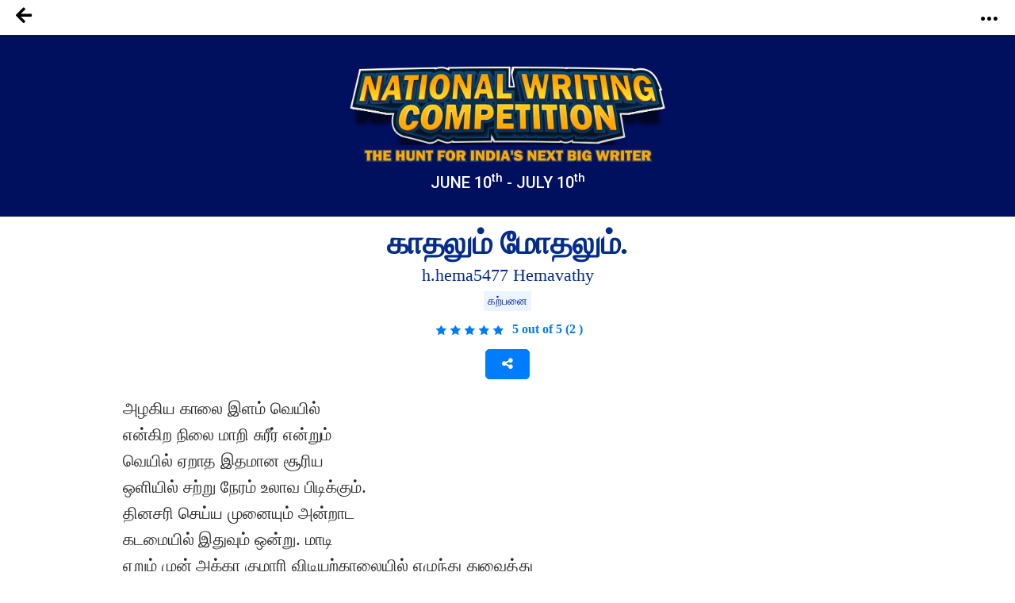

--- FILE ---
content_type: text/html; charset=UTF-8
request_url: https://notionpress.com/mr/story/ssc/18994/-
body_size: 45204
content:
<!DOCTYPE html>
<html lang="en-US">
<head>
       <!-- Google Tag Manager -->
     <script>(function(w,d,s,l,i){w[l]=w[l]||[];w[l].push({'gtm.start':
new Date().getTime(),event:'gtm.js'});var f=d.getElementsByTagName(s)[0],
j=d.createElement(s),dl=l!='dataLayer'?'&l='+l:'';j.async=true;j.src=
'https://www.googletagmanager.com/gtm.js?id='+i+dl;f.parentNode.insertBefore(j,f);
})(window,document,'script','dataLayer','GTM-WNBFJ7Q');</script>
<!-- End Google Tag Manager --> 
  
  <meta charset="utf-8">

<link rel="alternate" href="https://notionpress.com/en/ind/login" hreflang="en-in" />
<link rel="alternate" href="https://notionpress.com/my/login/v1_signup" hreflang="en-my" />
<link rel="alternate" href="https://notionpress.com/sg/login" hreflang="en-sg" />


<link rel="alternate" hreflang="en" href="https://notionpress.com/en/story/ssc/18994/-" />
<link rel="alternate" hreflang="hi" href="https://notionpress.com/hi/story/ssc/18994/-" />
<link rel="alternate" hreflang="ta" href="https://notionpress.com/ta/story/ssc/18994/-" />
<link rel="alternate" hreflang="mr" href="https://notionpress.com/mr/story/ssc/18994/-" />
<link rel="alternate" hreflang="ml" href="https://notionpress.com/ml/story/ssc/18994/-" />
<link rel="alternate" hreflang="bn" href="https://notionpress.com/bn/story/ssc/18994/-" />
<link rel="alternate" hreflang="x-default" href="https://notionpress.com/en/story/ssc/18994/-" />

  


<link href="https://cdnjs.cloudflare.com/ajax/libs/font-awesome/5.15.2/css/all.min.css" rel="stylesheet" async>
  <link href="https://cdnjs.cloudflare.com/ajax/libs/font-awesome/4.7.0/css/font-awesome.css" rel="stylesheet">
  <link rel="stylesheet" href="https://cdn.jsdelivr.net/npm/bootstrap-icons@1.4.1/font/bootstrap-icons.css">
  <link rel="stylesheet" href="https://notionpress.com/images/bookstore_rewamp/2018/font/icons.woff">
  <style type="text/css">
    @font-face {
    font-family: 'icons';
    src: url('../../../images/bookstore_rewamp/2018/font/icons.eot?'),
         url('../../../images/bookstore_rewamp/2018/font/icons.otf?') format('opentype'),
         url('../../../images/bookstore_rewamp/2018/font/icons.woff2?') format('woff2'),
         url('../../../images/bookstore_rewamp/2018/font/icons.woff?') format('woff'),
         url('../../../images/bookstore_rewamp/2018/font/icons.eot?') format('embedded-opentype'),
         url('../../../images/bookstore_rewamp/2018/font/icons.ttf?') format('truetype'),
         url('../../../images/bookstore_rewamp/2018/font/icons.svg#icons') format('svg');
}
  </style>
  
  <script>
    var base_url = "https://notionpress.com/";
    var site_url = "https://notionpress.com/";
  </script>
  <meta name="p:domain_verify" content="a08e1bdef20f457e99be5143a648797c"/>
  <meta http-equiv="X-UA-Compatible" content="IE=EmulateIE11">
  <link rel="dns-prefetch" href="https://notionpress.com/">
  <link href="https://fonts.googleapis.com/css?family=Heebo:100,300,400,500,700,800,900|Roboto:100,100i,300,300i,400,400i,500,500i,700,700i,900,900i|Signika:300,400" rel="stylesheet">
  <script src="https://ajax.googleapis.com/ajax/libs/jquery/3.4.1/jquery.min.js"></script>
  <script src="https://code.jquery.com/jquery-2.2.0.min.js" type="text/javascript"></script>
  <!-- <script src="https://cdnjs.cloudflare.com/ajax/libs/popper.js/1.12.9/umd/popper.min.js" async ></script> -->
  <script src="https://maxcdn.bootstrapcdn.com/bootstrap/4.0.0/js/bootstrap.min.js" id="bootstrap-css" async ></script>
  <link href="https://cdnjs.cloudflare.com/ajax/libs/font-awesome/4.7.0/css/font-awesome.css" rel="stylesheet">
  <link rel="stylesheet" href="https://notionpress.com/new-rewamp/css/rinotification.css?">
    <!-- owl carousel -->
  
  <script src="https://notionpress.com/assets/bookstroe_design/js/owl.min.js?version=758" ></script>
  <script type="text/javascript" src="https://notionpress.com/assets/bookstroe_design/js/book_store_banner_slider.js?25" ></script>
  <link href="https://cdnjs.cloudflare.com/ajax/libs/OwlCarousel2/2.3.4/assets/owl.carousel.min.css" rel="stylesheet">
  <link href="https://cdnjs.cloudflare.com/ajax/libs/OwlCarousel2/2.3.4/assets/owl.theme.default.css" rel="stylesheet">
  <!-- owl carousel Ends -->

  
<link rel="canonical" href="https://notionpress.com/mr/story/ssc/18994/-" />


  <script type="text/javascript" src="https://notionpress.com/new-rewamp/js/script.js" async ></script>
  <title>காதலும் மோதலும். by h.hema5477 Hemavathy | Notion Press</title>

  

      <meta property="og:type"  content="website" />
    <meta property="og:title" content="காதலும் மோதலும். by h.hema5477 Hemavathy | Notion Press"/>
    <meta property="og:image" content="https://notionpress.com/new-rewamp/images/wordsfrommyheart/ssc_contest.png"/>
    <meta property="og:description" content="அழகிய காலை இளம் வெயில்என்கிற நிலை மாறி சுரீர் என்றும்வெயில் ஏறாத இதமான சூரியஒளியில் சற்று நேரம் உலாவ பிடிக்கு�"/>
    <meta property="og:url" content="https://notionpress.com/mr/story/ssc/18994/-"/>
    <meta property="fb:app_id" content="2256944847921875" />
    <meta property="og:image:width" content="1200" />
    <meta property="og:image:height" content="630" />

    <meta name="twitter:card" content="summary_large_image" />
    <meta name="twitter:description" content="அழகிய காலை இளம் வெயில்என்கிற நிலை மாறி சுரீர் என்றும்வெயில் ஏறாத இதமான சூரியஒளியில் சற்று நேரம் உலாவ பிடிக்கு�" />
    <meta name="twitter:title" content="காதலும் மோதலும். by h.hema5477 Hemavathy | Notion Press" />
    <meta name="twitter:image" content="https://notionpress.com/new-rewamp/images/wordsfrommyheart/ssc_contest.png" />
  


  <meta name="title" content="காதலும் மோதலும். by h.hema5477 Hemavathy | Notion Press">  <meta name="description" content="அழகிய காலை இளம் வெயில்என்கிற நிலை மாறி சுரீர் என்றும்வெயில் ஏறாத இதமான சூரியஒளியில் சற்று நேரம் உலாவ பிடிக்கு�">  <meta name="author" content="h.hema5477 Hemavathy">  <meta name="keywords" content=", h.hema5477 Hemavathy, notion press, notionpress,Writing Contest from Notion Press">    <meta name="viewport" content="width=device-width, initial-scale=1, maximum-scale=1,user-scalable=0"/>
  <meta http-equiv="X-UA-Compatible" content="IE=9">
  <!-- Required -->


   <!-- <link href="https://notionpress.com/new-rewamp/css/css/fontawesome-all.min.css?" rel="stylesheet" type="text/css" media="screen"> -->

   <link href="https://cdnjs.cloudflare.com/ajax/libs/font-awesome/4.7.0/css/font-awesome.min.css?" rel="stylesheet" type="text/css" media="screen">
   
   <link href="https://notionpress.com/new-rewamp/css/reset.css?" rel="stylesheet" type="text/css" media="screen">

   <link href="https://notionpress.com/new-rewamp/css/bootstrap.min.css?" rel="stylesheet" type="text/css" media="screen">
   <link href="https://notionpress.com/new-rewamp/css/newdesign.css?" rel="stylesheet" type="text/css" media="screen">
   <link href="https://notionpress.com/new-rewamp/css/for_writers_style.css?" rel="stylesheet" type="text/css" media="screen">
  <!-- <link rel="stylesheet" type="text/css" href="https://notionpress.com/new-rewamp/css/IE.css" /> -->
  <!--[if IE 11]>
  <![endif]-->

  <link rel="icon" href="https://notionpress.com/images/bookstore_rewamp/np_logo_2025.png" type="image/png"><!-- LayerSlider stylesheet -->

   <!-- Facebook Pixel Code -->
<script>
!function(f,b,e,v,n,t,s){if(f.fbq)return;n=f.fbq=function(){n.callMethod?
n.callMethod.apply(n,arguments):n.queue.push(arguments)};if(!f._fbq)f._fbq=n;
n.push=n;n.loaded=!0;n.version='2.0';n.queue=[];t=b.createElement(e);t.async=!0;
t.src=v;s=b.getElementsByTagName(e)[0];s.parentNode.insertBefore(t,s)}(window,
document,'script','https://connect.facebook.net/en_US/fbevents.js');


</script>
<!-- DO NOT MODIFY -->
<!-- Quora Pixel Code (JS Helper) -->

<script>
!function(q,e,v,n,t,s){if(q.qp) return; n=q.qp=function(){n.qp?n.qp.apply(n,arguments):n.queue.push(arguments);}; n.queue=[];t=document.createElement(e);t.async=!0;t.src=v; s=document.getElementsByTagName(e)[0]; s.parentNode.insertBefore(t,s);}(window, 'script', 'https://a.quora.com/qevents.js');
qp('init', 'b1ab3066a17a435b9a2ffcd134e71d75');
qp('track', 'ViewContent');
</script>
<noscript><img height="1" width="1" style="display:none" src="https://q.quora.com/_/ad/b1ab3066a17a435b9a2ffcd134e71d75/pixel?tag=ViewContent&noscript=1"/></noscript>
<!-- End of Quora Pixel Code -->


<link rel="alternate" href="https://notionpress.com/" hreflang="en-in" />
<!-- End Facebook Pixel Code -->



<script type='text/javascript' src='https://platform-api.sharethis.com/js/sharethis.js#property=649ea449d2ddeb001961496b&product=inline-share-buttons&product=custom-share-buttons' async='async'></script>
</head>
 
<body class="bodyContainer mr   ">

<!-- <body class="bodyContainer mr  ">  -->
    <!-- Google Tag Manager (noscript) -->
            <noscript><iframe src="https://www.googletagmanager.com/ns.html?id=GTM-WNBFJ7Q"
height="0" width="0" style="display:none;visibility:hidden"></iframe></noscript>
    <!-- End Google Tag Manager (noscript) -->
<nav class="navbar navbar-expand-lg navbar-light" id="mainNav">
  <div class="wrapper">
           
        
    
    <style>
    .lang_menu select {border: 1px solid transparent; } 
    .lang_menu {font-size: 12px; margin: 12px 0px 0px 9px; }
    .lang_menu .language.dropdown{padding: 0px !important; margin: 0px !important; line-height: normal !important; }
    .lang_menu .language.dropdown a {font-size: 14px !important;color: #032c8d !important; }
    .lang_menu .dropdown-menu{min-width: 110px; padding: 5px 5px 0px; margin:0px;}
    .lang_menu .dropdown-menu a{padding: 5px !important;}
    .login_menu {padding: 12px 0px 10px; margin-left: 10px; }
    .login_menu a.btn.button_login {display: inline-block; padding: 13px; border: 2px solid #ff5a5f; color: #ff5a5f;border-radius: 8px;text-transform: uppercase; }
    .login_menu a.btn.button_login:hover {background: #ff5a5f; color: #fff; }
a.note_wr{background: #ffff06; margin: 0px -30px; padding:5px 0px; width: 110%; text-align: center; color: #da3923; display: block;}
a.note_wr p{margin: 2px 0px; font-size: 20px;font-weight: 500;}
a.note_wr p span img{width: 30px; margin-right: 2px}
a.note_wr p i img{width: 25px;  margin-left: 5px}

.navbar-header ul li.dashboard.my_shelf a span:before{ display: none;}
.navbar-header ul li.dashboard.my_shelf a span:after {content: ""; width: 0; height: 0; border: 0 solid transparent; border-left-width: 4px; border-right-width: 4px; border-bottom: 4px solid #de1c1c; position: absolute; left: 10px; bottom: -4px; transform: rotate(180deg);}
.navbar-header ul li.dashboard.my_shelf a span.new {margin-top: 0px; } 
.readinsta_topnav div#nav_responsive ul li.profileDropdown a.dropdown-item.my_shelf span.new{background: #de1c1c; padding: 2px 4px;font-size: 10px; color: #fff;
    border-radius: 2px;display: inline-block; height: auto;line-height: normal; position: absolute; margin-left: 10px;margin-top: -2px; left: auto !important; top: auto !important;}
.readinsta_topnav div#nav_responsive ul li.profileDropdown a.dropdown-item.my_shelf span.new:before{content: ""; width: 0; height: 0; border: 0 solid transparent; border-top-width: 0px; border-bottom-width: 0px; border-left-color: transparent; border-left-style: solid; border-left-width: 0px; border-bottom-width: 4px; border-top-width: 4px; border-left: 4px solid #de1c1c; position: absolute; left: -4px; top: 4px; transform: rotate(180deg);}
.new.ended{background: #464646 !important;margin-left: 5px !important; top: 1px !important;}
.navbar-header ul li a .new.ended:before{content:""; width:0; height:0; border: none; position:absolute; left:-4px; top:5px; transform:rotate(180deg)}
.leftNav .dropdown .dropcontent ul li.submenu a{position: relative;}
#mainNav ul li .dropcontent ul li a.title_menus {font-weight: 600; font-size: 15px; }
.leftNav .dropdown.staticpageMenu .dropcontent.salescontest .staticpage ul:nth-child(1) {
    padding: 0px;
}
@media only screen and (max-width: 940px) {
.readinsta_topnav #nav_responsive .notification-list span.close-icon, .readinsta_collections #nav_responsive .notification-list span.close-icon, body.scrollFixedNavPackage #mainNav #nav_responsive .notification-list span.close-icon {display : none; }
.note_wr p{font-size: 14px;}
.login_menu{margin-right: 10px;}
.lang_menu.web {display: none !important; }
.lang_menu.mobile {display: block !important; position: absolute; top:10px; left: 90px; z-index: 999; }
.lang_menu .language.dropdown a{height: auto !important; line-height: normal !important;} 
body.bodyContainer.ta .login_menu a.btn.button_login{font-size:12px;}
body.bodyContainer.ta #mainNav .np_mobile_menus .menu#ml-menu,body.bodyContainer.hi #mainNav .np_mobile_menus .menu#ml-menu,body.bodyContainer.en #mainNav .np_mobile_menus .menu#ml-menu{top: 107px;}
} 

@media only screen and (min-width: 320px) and (max-width: 991px){
  .np_mobile_menus .menu__wrap ul li a.my_shelf span.new{top: 2px !important;}
  a.note_wr p{font-size: 14px; line-height: 30px;}
  a.note_wr{width: 100%; margin: 0px;}
  ul.coutry_sel {
    top: 69px !important;
}
}
@media only screen and (min-width: 320px) and (max-width: 480px){
  a.note_wr p{font-size: 10px; line-height: 30px;}
}

</style>



<style>
.removeBg{font-size: 0;}
</style>
<script type="text/javascript">

$(document).ready(function(){
    var getHtmlVal=$("#onlyalerts");
    if(getHtmlVal.hasClass("in"))
    {
      $("#onlyalerts").fadeTo(2000, 500).fadeOut(500, function(){
        $("#onlyalerts").fadeOut(500);
      });
    }

    $(".preventContainer").hide();
    
    $(".add_item_form").on("blur",'.qtychange',function(){
      let qty = $(this).val();
      if(qty < 1 || isNaN(qty))
      {
        $(this).val(1);
      }
      update_cart();
    });

    $(".add_item_form").on("click",".button", function(e) {
      var btn = $(this),new_val = Number(btn.parent().find('input').val());
      new_val = btn.hasClass('additem') ? ++new_val : --new_val;
      new_val = new_val < 1 || isNaN(new_val) || new_val > 5000 ? 1 : new_val;
      let btn_clas = btn.hasClass('additem') ? '.additem' : '.delitem';
      let item_pos_on_cur_form = $(this).closest('.add_item_form').find(btn_clas).index(btn);  // take cur position od item from mob and desk form
      
      $('.add_item_form').each(function(){
        $(this).find('input.qtychange:eq('+item_pos_on_cur_form+')').val(new_val);
      });
      update_cart($(this));
    });



    function update_cart(btn = null){
      let cartValue = 0;
      $(".preventContainer").show();
      var formAction = "https://notionpress.com/store/updatecart";
      $('.add_item_form .table_responsive').each(function(){
        if($(this).is(':visible')){
            form_data = $(this).parent().serialize();
            return;
          }
      });
      if(! form_data) return;
      $.ajax({
        url: formAction,
        type: 'post',
        data: form_data,
        success:function(data){
            var res = JSON.parse(data);
            $(".preventContainer").hide();
            let subtotal_peritem = res.subtotal_peritem;
            let item_qty_peritem = res.item_qty_peritem;
            for(let i in subtotal_peritem){
              $('.subtotal_amount_item:eq('+i+')').html(subtotal_peritem[i]);   
             // $('.qtychange:eq('+i+')').val(1);
            }
            for(let j in item_qty_peritem){
              $('.desktop_view .qtychange1:eq('+j+')').val(item_qty_peritem[j]);
              $('.mobile_view .qtychange1:eq('+j+')').val(item_qty_peritem[j]);
            }
            
            
            $('.subtotal_amount').html(res.subtotal_amount);        

            $('.shipping_amount').html(res.shipping_amount);        
            $('.grant_total').html(res.grant_total);
              $('.topcart span.items,.showcart_title span').html(res.total_orders);
            if(!res.total_orders){
              $('.topcart span.items').hide();
            }


            if( ! res.total_orders){
              $('.cartbody').hide().removeClass('cartbody');
              $('.no_items_holder').show().addClass('cartbody');
              return;
            }
          }
      });
    }

    function remove_item(rowid,item_pos){
      if(! rowid ) return;
      $.ajax({
        url: "https://notionpress.com/store/removefromcart",
        type: 'post',
        data: {rowid:rowid},
        success:function(data){
            var res = JSON.parse(data);
            location.reload();
            if(res.status){
              $('#onlyalerts').show().delay(2000).fadeOut()

              if(item_pos != null ){
                    update_cart();
                    console.log(item_pos);
                //$('.add_item_form').each(function(){
                  $('.bookListing:eq('+item_pos+')').fadeOut();
                //});
              }
            }
          }
      });
    }

    $('.remove_item_btn').click(function(){
        let rowid = $(this).data('rowid');
        let item = $(this).closest('.bookListing');
        let pos = $('.bookListing').index(item);
        remove_item(rowid,pos);
    });

    $("body").on("click","button.bookstore_sprite",function(){
      var seo_url='ssc';

      var getContentId="";
      var buttonBook=$(this);
      var getContentId=buttonBook.attr("id");
      if(getContentId=="buynow_btn")
      {
        $(this).parents("form").submit();
      }
      else
      {
        var is_loading = false;
        var getThis=$(this).parents("form");
        $(buttonBook).css("opacity","0.2");
        $(buttonBook).html('<i class="fa fa-spinner fa-spin" style="margin-top: 5px;font-family: FontAwesome;color: #fff;font-size: 16px;" aria-hidden="true"></i>');
        $(getThis).on("submit",function(e){
          // $(buttonBook).removeClass("bookstore_sprite");
          //$(buttonBook+'.bookstore_sprite').css("background-position","-239px -39px");
          $(buttonBook).parent().css("");
          //$(buttonBook).addClass("removeBg");
          // $(".removeBg").css("background","none");
          $(".removeBg").css("border","none");
          $(".removeBg").css("outline","none");
          if (is_loading) {
            return;
          }
          is_loading = true;
          $.ajax({
            type:'post',
            url:$(getThis).attr("action"),
            data:$(getThis).serialize()+ "&seo_url=" + seo_url,
            success:function(data){
              // $(buttonBook).addClass("bookstore_sprite");
              $("input[name=count]").val(1);
              $("#"+getContentId).css("background-position","-165px -6px");
              $("#"+getContentId).parent().css("border", "1px solid transparent");
              $("#"+getContentId).html("");
              $(".addtocart_btn.bookstore_sprite").html("<i class='fas fa-check fa'></i> Add to Cart");
              $("#"+getContentId).removeClass("removeBg");
              $("#"+getContentId).removeAttr("style");
              $(".cart_wr").remove();
              $(".headerContent").append(data);
              messageType("success","<i class='fas fa-check fa'></i> Added to cart");
              $("html,body").animate({scrollTop:0}, 1000, 'swing');
              $(".added_to_cart-basket").addClass("open");
            }
          });
          e.preventDefault();
        }).always(function() { if($("#"+getContentId).hasClass("redirect")){}else{is_loading = false;} });
      }
    });

  
    $("body").on("click",".itemsAdd",function(e)
    {
       
        if($(this).parents(".cart-dropdown").length)
        {

        }
        else if($(this).hasClass("redirect"))
        {

        }
        else
        {
          let invBookID = $(this).attr('data-invbookid');
          if(!invBookID) return false;

          let post_url = "https://notionpress.com/store/addtocart/" + invBookID;

          if( $('.reedemenabled').length )
            post_url = $('.reedemenabled').attr('action');

          let cartValue = 0;
          $.ajax({
            url: post_url,//$(getThis).attr("href"),
            success:function(data){
              window.location.href ="https://notionpress.com/"+"store/showcart";
              /*cartValue  =  ( parseInt( $(data).find('.added_to_cart .items').text() ) ) || cartValue;
              messageType("success","<i class='fas fa-check fa'></i> Added to cart");
              $('.carticon .items').removeClass('hid');
              $('.carticon .items').html(cartValue);
              $('.topcart').attr('href', $('.topcart').attr('data-cart-url'));
              cart_status = 1 // check this in storenav2018 x3*/

            }
          });
          e.preventDefault();
        }
    });

});
$(window).load(function(){
  $(".bookstore_sprite").each(function(){
    $(this).removeAttr("onclick");
    $(this).removeAttr("style");
  });
});
$(document).ready(function(){
  $(".bookstore_sprite").each(function(){
    $(this).attr("onclick","return false;");
    $(this).css("cursor","auto");
  });
});
function messageType(messageType,message)
{
  $("#onlyalerts .message").html(message);
  $("#onlyalerts").attr("class","alert alert-"+messageType+" alert-dismissable fade in");
  $("#onlyalerts").fadeTo(2000, 500).slideUp(500, function(){
    $("#onlyalerts").slideUp(500);
  });
}





</script>

<!-- GlobalInventory -->
<link href="https://notionpress.com/assets/select2-4.0.5/css/select2.min.css" rel="stylesheet" />
<script src="https://notionpress.com/assets/select2-4.0.5/js/select2.min.js"></script>
<link href="https://notionpress.com/assets/select2-4.0.5/css/flags.css" rel="stylesheet">
<script src="https://notionpress.com/assets/select2-4.0.5/js/jquery.flagstrap.min.js"></script>
<script type="text/javascript">
  $(document).ready(function(){

    var stop_redirect = "TRUE"; 
    var cookieSet = '';
    if (cookieSet == '' && typeof(site_url) != "undefined") {
       var geo_country = "India";
       if(geo_country != "India" && geo_country != "Singapore" && geo_country != "Malaysia" )
       $('.md-modal.md-effect-7').addClass('md-show');
       else
       manage_cookie(geo_country,stop_redirect);
    }
  });


</script>

<link href="https://notionpress.com/new-rewamp/css/commonheader/commontopnav.css?75354033" rel="stylesheet" type="text/css" media="screen">
<script src="//code.jquery.com/ui/1.12.1/jquery-ui.min.js"></script>
<script type="text/javascript">
$(document).ready(function(){
  $('.searchicon').on('click', function(){
    $('.searchbar').addClass('mvisible');
  });
  $('.backicon').on('click', function(){
    $('.searchbar').removeClass('mvisible');
  });
  $('.navbar-toggle').on('click', function(){
    $('.mview-navbar-collapse').toggle('slide', {direction: 'left'}, 500);
  });
  $("body").on("click","#profile_mobile", function(){
    if($(window).width() < 940){
      $('.np_mobile_menus .action--close').trigger('click'); // leftClose
      $('.notification-block .notification_dropdown').removeClass('dropdown-menushow');
      $('.notification-list .close-icon').hide();
      $('.profileDropdown .action--close').show();
      profileDropdown();
    }
  });

  $(".profileDropdown .action--close").on("click", function(e){
    $('.np_mobile_menus .action--close').trigger('click'); // leftClose
    $('.notification-list .close-icon').hide();
    $('.notification-block .notification_dropdown').removeClass('dropdown-menushow');
    

    $('.user_pic').hide('slide', {direction: 'right'}, 'slow');
    $('.background-fade').hide();
    $('.profileDropdown .action--close').hide();
    $('body').removeClass('noMultiScroll');
  });

  $('.notification-block').on('click', function(){

    if($(window).width() < 721){

      $('.np_mobile_menus .action--close').trigger('click');
      $('.profileDropdown .action--close').trigger('click');

      setTimeout(() => {
        if( $('.notification-block .notification_dropdown').hasClass('dropdown-menushow') )
        {
          $('.background-fade').fadeIn('fast');
          if($(window).width() < 721){
            $('.notification-list .close-icon').fadeIn();
            $('body').addClass('noMultiScroll');
          }

        }else{
          $('.notification-list .close-icon').hide();
          $('.background-fade').hide();
          $('body').removeClass('noMultiScroll');
        }

      }, 100);

    }
    
  });

  $('.notification-list .close-icon').on('click', function(){
    $('.dropdown-menushow').trigger('click');
    $('.notification-list .close-icon').hide();
    $('#background-fade').hide();
    $('body').removeClass('noMultiScroll');
  });



  // $('.notification_dropdown.dropdown-menushow').on('click',function(){
  //   $('.notification-list .close-icon').trigger('click');
  // });



});

function _notification(){
  if($(window).width() < 721){
    $('.notification-list .close-icon').css('opacity', 1);
    $('#background-fade').show();
  }else{
    $('.notification-list .close-icon').css('opacity', 0);
    $('#background-fade').hide();
  }
}

$(window).on('resize', function(){
  //_notification();
  if($(window).width() > 940){
    $('.user_pic li.logout a').removeClass('btn_secondary');
  }
});

function bodyAddClass(){
  $('body').toggleClass('scroll-hide');
}
function profileDropdown(){
  if($(window).width() < 941){
    $('.np_mobile_menus .action--close').trigger('click'); // leftClose

    $('.user_pic').show('slide', {direction: 'right'}, 'slow');
    $('.background-fade').show();
    $('.action--close').css('opacity', 1);
    $('.user_pic li.logout a').addClass('btn_secondary');
    $('body').addClass('noMultiScroll');

  }
  else{
    $('.user_pic').toggle();
    $('.user_pic li.logout a').removeClass('btn_secondary');
    $('body').removeClass('noMultiScroll');
  }
}
var home_landing_txt = "मुखपृष्ठ";
//var window.iAmGlobal = "some val"; 
</script>

<div class="background-fade" id="background-fade"></div>

<header style='display:none' class="col-lg-12 col-md-12 readinsta_topnav stick_flash_notenabled  ">

  <!-- contact us nav -->
    <div class="row top-menu">
          
     <div style="" class="top-header col-lg-6 col-md-6 col-sm-5 col-xs-5 col-5 d-inline-block nofloat">
       
     <a href="tel:044-4631-5631" style="" ><img src="https://notionpress.com/images/bookstore_rewamp/mobile-icon.png" ></a>

        <span class="call_mobile">आम्हाला संपर्क करा-: </span><a href="tel:044-4631-5631" class="phone_number">044-4631-5631</a>
              </div>


        <div class="text-right col-lg-6 col-md-6 col-sm-7 col-xs-7 col-7 d-inline-block align-top ">
          <div class="d-inline-block col-lg-12 text-center">
        <ul class="row navbar-nav-top d-block text-right">
             <li class="nav-item d-inline-block">
                       <a href="https://notionpress.com/mr/ind/login">लॉग-इन</a>
                   
           

          </li>
        </ul>

      </div>
        </div>
  </div>
    <!-- /contact us nav -->
  
<div class="row">
<div class="navbar-header col-lg-5 col-md-5 col-sm-5 col-xs-3 col-3 d-inline-block nofloat">


<!-- MobileNav -->
<a class="hid-dontshow" href="https://notionpress.com/"  data-store-linked="https://notionpress.com/">मुखपृष्ठ</a>

<div class="np_mobile_menus">
  <button class="action action--open" aria-label="Open Menu">
    <span class="icon icon--menu"></span></button>

  <div class="mobilewrapper">
    
    <nav id="ml-menu" class="menu">

      <div class="menu__wrap">

          <!-- main Menu -->
          <ul data-menu="main" class="menu__level" tabindex="-1" role="menu" aria-label="All">

            <li class="menu__item submenu-bottom" role="menuitem"><a class="menu__link _discover-icon"  href="https://notionpress.com/in/store">पुस्तकाचं दुकान</a></li>
            <li class="menu__item" role="menuitem">
              <a class="menu__link _book-icon" href="https://notionpress.com/mr/for-writers" > लेखकांसाठी </a>
            </li>
            <li class="menu__item diyin" role="menuitem"><a class="menu__link _guided-icon" href="https://notionpress.com/mr/for-writers">प्रकाशित करा <span>तुमचं पुस्तक मोफत प्रकाशित करा आणि १५०हून अधिक देशांमध्ये विक्री करा</span></a></li>

            <li class="menu__item diyin" role="menuitem"><a class="menu__link _xpress-icon" href="https://notionpress.com/mr/outpublish">आउटपब्लिश <span>स्वतः पुस्तक प्रकाशित करण्याचं स्वातंत्र्य आणि पारंपरिक प्रकाशनसंस्थेचं मार्गदर्शन या दोन्हींचा संयोग अनुभवा.</span></a></li>
            
             <li class="menu__item diyin" role="menuitem"><a class="menu__link _marketing-icon" href="#">मार्केटिंगची साधनं<span>तुमच्या पुस्तकाची प्रसिद्धी करून अधिकाधिक वाचकांपर्यंत पोचण्यासाठी आमची साधनं वापरा.</span></a></li>
             <li class="menu__item diyin" role="menuitem"><a class="menu__link _guided-icon" href="https://notionpress.com/writing-course" target="_blank">Writing Courses<span>Start your writing journey with our FREE writing courses</span></a></li>
             <li class="menu__item diyin submenu-bottom menu_item_left menu_item_left1" role="menuitem">
              <a class="menu__link _book-sales-icon" data-submenu="submenu-6" aria-owns="submenu-6" href="#" >आव्हानं<span>तुमच्या पुस्तकाची प्रसिद्धी करून अधिकाधिक वाचकांपर्यंत पोचण्यासाठी आमची साधनं वापरा.</span></a>
            </li>
              <li class="menu__item" role="menuitem">
              <a class="menu__link _blog-icon" href="https://notionpress.com/blog" target="_blank" title="Blog">ब्लॉग</a>
            </li>

            <li class="menu__item" role="menuitem">
              <a class="menu__link _about-icon" href="https://notionpress.com/about" target="_blank" title="About Us">आमच्यविषयी</a>
            </li>

          </ul>

          <!-- Discover Menu -->
          <ul data-menu="submenu-2" id="submenu-2" class="menu__level" tabindex="-1" role="menu" aria-label="Vegetables">
            <li class="menu__item" role="menuitem"><a class="menu__link" data-submenu="submenu-2-1" aria-owns="submenu-2-1" href="#">Notion Press Picks</a></li>
            <li class="menu__item" role="menuitem"><a class="menu__link" data-submenu="submenu-2-2" aria-owns="submenu-2-2"  href="#">Books By Genre</a></li>
          </ul>

          <!-- Marketing Tools -->

        <ul data-menu="submenu-3" id="submenu-3" class="menu__level" tabindex="-1" role="menu">
             <li class="menu__item" role="menuitem"><a class="menu__link" href="https://notionpress.com/book-marketing">लेखकाचा डॅशबोर्ड</a>
            </li>
            <li class="menu__item" role="menuitem"><a href="https://notionpress.com/book-marketing/shipping-manager">Shipping Manager</a>
            </li>
            <li class="menu__item" role="menuitem"><a href="https://notionpress.com/book-marketing/coupon-manager">Coupon Code Manager</a>
            </li>

          </ul>
            <!-- Book Sales Challenge -->
 
          <ul data-menu="submenu-6" id="submenu-6" class="menu__level" tabindex="-1" role="menu">
              <li class="menu__item" role="menuitem"><a href="#" class="title_menus"> इंडी ऑथर चॅम्पिअनशिप</a>
                  <div class="submenu_child1">
                     <a href="https://notionpress.com/indie-author-championship/47">Indie Author Championship #31 <span class="new">New</span></a>
                      <a href="https://notionpress.com/indie-author-championship/46">Indie Author Championship #30 <span class="new ended">See Results</span></a>
                      <a href="https://notionpress.com/indie-author-championship/45">Indie Author Championship #29 <span class="new ended">See Results</span></a>
                  </div>
              </li>
              <li class="menu__item" role="menuitem"><a href="#" class="title_menus">लेखनस्पर्धा</a>
              <div class="submenu_child1">
                <a href="https://notionpress.com/write_contest">#5 Short Story Contest <span class="new">New</span></a>
                <!-- <a href="https://notionpress.com/en/story/young_authors_winners">#National Young Writers Competition<span class="new ended">निकाल पाहा</span></a> -->
                <a href="https://notionpress.com/story/ssc_main">#National Writing Competition<span class="new ended">निकाल पाहा</span></a>
                <a href="https://notionpress.com/mr/stories/versesoflove">#प्रेमकविता<span class="new ended">निकाल पाहा</span></a>
                <!--<a href="https://notionpress.com/mr/stories/writeyourheartout">#मन_कागदावर_मोकळं_करा<span class="new ended">निकाल पाहा</span></a>-->
              </div> 
              </li>
             
            </ul>
      <!-- NotionPress Picks -->
      
          <ul data-menu="submenu-2-1" id="submenu-2-1" class="menu__level" tabindex="-1" role="menu" aria-label="Notion Press Picks">
              <li class="menu__item" role="menuitem">
                  <a class="menu__link" href="https://notionpress.com/in/store/topselling">Trending this week</a>
              </li>
              <li class="menu__item" role="menuitem">
                  <a class="menu__link" href="https://notionpress.com/in/store/categories/all">New Releases</a>
              </li>
                            <li class="menu__item" role="menuitem">
                  <a class="menu__link" href="https://notionpress.com/in/store/preorder">Pre-Order</a>
              </li>
              <li class="menu__item" role="menuitem">
                  <a class="menu__link" href="https://notionpress.com/in/store/freeshippingall">Free Shipping</a>
              </li>
              <li class="menu__item" role="menuitem">
                  <a class="menu__link" href="https://notionpress.com/in/store/indianlangall">Indian Languages</a>
              </li>
              <li class="menu__item" role="menuitem">
                  <a class="menu__link" href="https://notionpress.com/in/store/xpressall">Xpress Publishing</a>
              </li>
              
                                    <li class="menu__item" role="menuitem">
                            <a class="menu__link" href="https://notionpress.com/in/store/collections/bestsellers">Bestsellers</a>
                        </li>
                                        <li class="menu__item" role="menuitem">
                            <a class="menu__link" href="https://notionpress.com/in/store/collections/poetry">Poetry</a>
                        </li>
                                        <li class="menu__item" role="menuitem">
                            <a class="menu__link" href="https://notionpress.com/in/store/collections/Indian-writing">The Indian Collection
</a>
                        </li>
                                        <li class="menu__item" role="menuitem">
                            <a class="menu__link" href="https://notionpress.com/in/store/collections/contestwinners8">Winners Of The Book Sales Contest</a>
                        </li>
                                        <li class="menu__item" role="menuitem">
                            <a class="menu__link" href="https://notionpress.com/in/store/collections/management-leadership">Leadership & Management</a>
                        </li>
                                        <li class="menu__item" role="menuitem">
                            <a class="menu__link" href="https://notionpress.com/in/store/collections/crime">Crime </a>
                        </li>
                                        <li class="menu__item" role="menuitem">
                            <a class="menu__link" href="https://notionpress.com/in/store/collections/How-to">Best How to books</a>
                        </li>
                                        <li class="menu__item" role="menuitem">
                            <a class="menu__link" href="https://notionpress.com/in/store/collections/Romance">Romance</a>
                        </li>
                                        <li class="menu__item" role="menuitem">
                            <a class="menu__link" href="https://notionpress.com/in/store/collections/Career-Money">Career & Money</a>
                        </li>
                                        <li class="menu__item" role="menuitem">
                            <a class="menu__link" href="https://notionpress.com/in/store/collections/Myths-legends">Myths & Legends</a>
                        </li>
                                        <li class="menu__item" role="menuitem">
                            <a class="menu__link" href="https://notionpress.com/in/store/collections/editors-pick-tamil">Editor's Picks</a>
                        </li>
                                        <li class="menu__item" role="menuitem">
                            <a class="menu__link" href="https://notionpress.com/in/store/collections/editors-pick-hindi">Editor's Picks</a>
                        </li>
                                        <li class="menu__item" role="menuitem">
                            <a class="menu__link" href="https://notionpress.com/in/store/collections/editors-pick">Editor's Picks</a>
                        </li>
                                        <li class="menu__item" role="menuitem">
                            <a class="menu__link" href="https://notionpress.com/in/store/collections/Personal-growth">Personal Growth</a>
                        </li>
                                        <li class="menu__item" role="menuitem">
                            <a class="menu__link" href="https://notionpress.com/in/store/collections/Short_reads">Short reads</a>
                        </li>
                                        <li class="menu__item" role="menuitem">
                            <a class="menu__link" href="https://notionpress.com/in/store/collections/Travel">Travel</a>
                        </li>
                                        <li class="menu__item" role="menuitem">
                            <a class="menu__link" href="https://notionpress.com/in/store/collections/most-gifted">Most Gifted</a>
                        </li>
                                        <li class="menu__item" role="menuitem">
                            <a class="menu__link" href="https://notionpress.com/in/store/collections/Adventure">Adventure</a>
                        </li>
                          </ul>
          <!-- /NotionPress Picks -->

          <!-- booksBy Subjects -->
          <ul data-menu="submenu-2-2" id="submenu-2-2" class="menu__level" tabindex="-1" role="menu" aria-label="">
                            <li class="menu__item" role="menuitem">
                    
                    <a class="menu__link" href="https://notionpress.com/in/store/categories/literature-fiction" >
                      <span class="store_sprite" style="background-position: -146px 150px;" ></span>
                      Literature & Fiction
                    </a>
                </li>
                            <li class="menu__item" role="menuitem">
                    
                    <a class="menu__link" href="https://notionpress.com/in/store/categories/business-investing-management" >
                      <span class="store_sprite" style="background-position: -105px 234px;" ></span>
                      Business, Investing & Management
                    </a>
                </li>
                            <li class="menu__item" role="menuitem">
                    
                    <a class="menu__link" href="https://notionpress.com/in/store/categories/biographies-autobiographies" >
                      <span class="store_sprite" style="background-position: -63px 234px;" ></span>
                      Biographies & Autobiographies
                    </a>
                </li>
                            <li class="menu__item" role="menuitem">
                    
                    <a class="menu__link" href="https://notionpress.com/in/store/categories/self-help" >
                      <span class="store_sprite" style="background-position: -146px 107px;" ></span>
                      Self-Help
                    </a>
                </li>
                            <li class="menu__item" role="menuitem">
                    
                    <a class="menu__link" href="https://notionpress.com/in/store/categories/poetry" >
                      <span class="store_sprite" style="background-position: -19px 107px;" ></span>
                      Poetry
                    </a>
                </li>
                            <li class="menu__item" role="menuitem">
                    
                    <a class="menu__link" href="https://notionpress.com/in/store/categories/history-politics" >
                      <span class="store_sprite" style="background-position: -189px 192px;" ></span>
                      History & Politics
                    </a>
                </li>
                            <li class="menu__item" role="menuitem">
                    
                    <a class="menu__link" href="https://notionpress.com/in/store/categories/reference-study-guides" >
                      <span class="store_sprite" style="background-position: -64px 107px;" ></span>
                      Reference & Study Guides
                    </a>
                </li>
                            <li class="menu__item" role="menuitem">
                    
                    <a class="menu__link" href="https://notionpress.com/in/store/categories/philosophy" >
                      <span class="store_sprite" style="background-position: -189px 64px;" ></span>
                      Philosophy
                    </a>
                </li>
                            <li class="menu__item" role="menuitem">
                    
                    <a class="menu__link" href="https://notionpress.com/in/store/categories/health-fitness" >
                      <span class="store_sprite" style="background-position: -147px 192px;" ></span>
                      Health & Fitness
                    </a>
                </li>
                            <li class="menu__item" role="menuitem">
                    
                    <a class="menu__link" href="https://notionpress.com/in/store/categories/computers" >
                      <span class="store_sprite" style="background-position: -147px 234px;" ></span>
                      Computers
                    </a>
                </li>
                            <li class="menu__item" role="menuitem">
                    
                    <a class="menu__link" href="https://notionpress.com/in/store/categories/cooking-food-wine" >
                      <span class="store_sprite" style="background-position: -189px 234px;" ></span>
                      Cooking, Food & Wine
                    </a>
                </li>
                            <li class="menu__item" role="menuitem">
                    
                    <a class="menu__link" href="https://notionpress.com/in/store/categories/true-stories" >
                      <span class="store_sprite" style="background-position: -62px 66px;" ></span>
                      True Stories
                    </a>
                </li>
                            <li class="menu__item" role="menuitem">
                    
                    <a class="menu__link" href="https://notionpress.com/in/store/categories/sports-games" >
                      <span class="store_sprite" style="background-position: -188px 107px;" ></span>
                      Sports & Games
                    </a>
                </li>
                            <li class="menu__item" role="menuitem">
                    
                    <a class="menu__link" href="https://notionpress.com/in/store/categories/arts-photography-design" >
                      <span class="store_sprite" style="background-position: -22px 235px;" ></span>
                      Arts, Photography & Design
                    </a>
                </li>
                            <li class="menu__item" role="menuitem">
                    
                    <a class="menu__link" href="https://notionpress.com/in/store/categories/educational-professional" >
                      <span class="store_sprite" style="background-position: -63px 192px;" ></span>
                      Educational & Professional
                    </a>
                </li>
                            <li class="menu__item" role="menuitem">
                    
                    <a class="menu__link" href="https://notionpress.com/in/store/categories/humor" >
                      <span class="store_sprite" style="background-position: -21px 150px;" ></span>
                      Humor
                    </a>
                </li>
                            <li class="menu__item" role="menuitem">
                    
                    <a class="menu__link" href="https://notionpress.com/in/store/categories/outdoors-nature" >
                      <span class="store_sprite" style="background-position: -231px 150px;" ></span>
                      Outdoors & Nature
                    </a>
                </li>
                            <li class="menu__item" role="menuitem">
                    
                    <a class="menu__link" href="https://notionpress.com/in/store/categories/technology-engineering" >
                      <span class="store_sprite" style="background-position: -231px 107px;" ></span>
                      Technology & Engineering
                    </a>
                </li>
                            <li class="menu__item" role="menuitem">
                    
                    <a class="menu__link" href="https://notionpress.com/in/store/categories/body-mind-spirit" >
                      <span class="store_sprite" style="background-position: -105px 107px;" ></span>
                      BODY, MIND & SPIRIT
                    </a>
                </li>
                            <li class="menu__item" role="menuitem">
                    
                    <a class="menu__link" href="https://notionpress.com/in/store/categories/religion-spirituality" >
                      <span class="store_sprite" style="background-position: -105px 107px;" ></span>
                      Religion & Spirituality
                    </a>
                </li>
                            <li class="menu__item" role="menuitem">
                    
                    <a class="menu__link" href="https://notionpress.com/in/store/categories/travel" >
                      <span class="store_sprite" style="background-position: -21px 66px;" ></span>
                      Travel
                    </a>
                </li>
                            <li class="menu__item" role="menuitem">
                    
                    <a class="menu__link" href="https://notionpress.com/in/store/categories/others" >
                      <span class="store_sprite" style="background-position: -106px 65px;" ></span>
                      Others
                    </a>
                </li>
                            <li class="menu__item" role="menuitem">
                    
                    <a class="menu__link" href="https://notionpress.com/in/store/categories/dramas-plays" >
                      <span class="store_sprite" style="background-position: -21px 192px;" ></span>
                      Dramas & Plays
                    </a>
                </li>
                            <li class="menu__item" role="menuitem">
                    
                    <a class="menu__link" href="https://notionpress.com/in/store/categories/crafts-hobbies" >
                      <span class="store_sprite" style="background-position: -231px 234px;" ></span>
                      Crafts & Hobbies
                    </a>
                </li>
                            <li class="menu__item" role="menuitem">
                    
                    <a class="menu__link" href="https://notionpress.com/in/store/categories/language-studies" >
                      <span class="store_sprite" style="background-position: -62px 150px;" ></span>
                      Language Studies
                    </a>
                </li>
                            <li class="menu__item" role="menuitem">
                    
                    <a class="menu__link" href="https://notionpress.com/in/store/categories/families-relationships" >
                      <span class="store_sprite" style="background-position: -105px 192px;" ></span>
                      Families & Relationships
                    </a>
                </li>
                            <li class="menu__item" role="menuitem">
                    
                    <a class="menu__link" href="https://notionpress.com/in/store/categories/letters-essays" >
                      <span class="store_sprite" style="background-position: -104px 150px;" ></span>
                      Letters & Essays
                    </a>
                </li>
                            <li class="menu__item" role="menuitem">
                    
                    <a class="menu__link" href="https://notionpress.com/in/store/categories/music-entertainment" >
                      <span class="store_sprite" style="background-position: -189px 150px;" ></span>
                      Music & Entertainment
                    </a>
                </li>
                            <li class="menu__item" role="menuitem">
                    
                    <a class="menu__link" href="https://notionpress.com/in/store/categories/home-garden" >
                      <span class="store_sprite" style="background-position: -232px 192px;" ></span>
                      Home & Garden
                    </a>
                </li>
                            <li class="menu__item" role="menuitem">
                    
                    <a class="menu__link" href="https://notionpress.com/in/store/categories/children-young-adult" >
                      <span class="store_sprite" style="background-position: -149px 65px;" ></span>
                      Children & Young Adult
                    </a>
                </li>
                            <li class="menu__item" role="menuitem">
                    
                    <a class="menu__link" href="https://notionpress.com/in/store/categories/Bibles" >
                      <span class="store_sprite" style="background-position: -455px 55px;" ></span>
                      Bibles
                    </a>
                </li>
                            <li class="menu__item" role="menuitem">
                    
                    <a class="menu__link" href="https://notionpress.com/in/store/categories/Comics-Graphic-Novels" >
                      <span class="store_sprite" style="background-position: -498px 55px;" ></span>
                      Comics & Graphic Novels
                    </a>
                </li>
                            <li class="menu__item" role="menuitem">
                    
                    <a class="menu__link" href="https://notionpress.com/in/store/categories/Design" >
                      <span class="store_sprite" style="background-position: -542px 55px;" ></span>
                      Design
                    </a>
                </li>
                            <li class="menu__item" role="menuitem">
                    
                    <a class="menu__link" href="https://notionpress.com/in/store/categories/Young-Adult-Fiction" >
                      <span class="store_sprite" style="background-position: -589px 55px;" ></span>
                      Young Adult Fiction
                    </a>
                </li>
                            <li class="menu__item" role="menuitem">
                    
                    <a class="menu__link" href="https://notionpress.com/in/store/categories/Young-Adult-Nonfiction" >
                      <span class="store_sprite" style="background-position: -631px 54px;" ></span>
                      Young Adult Nonfiction
                    </a>
                </li>
                            <li class="menu__item" role="menuitem">
                    
                    <a class="menu__link" href="https://notionpress.com/in/store/categories/Pets-Animal-Care" >
                      <span class="store_sprite" style="background-position: -409px 55px;" ></span>
                       Pets & Animal Care
                    </a>
                </li>
                            <li class="menu__item" role="menuitem">
                    
                    <a class="menu__link" href="https://notionpress.com/in/store/categories/pets-animal-care" >
                      <span class="store_sprite" style="background-position: -409px 55px;" ></span>
                      Pets & Animal Care
                    </a>
                </li>
                      </ul>
          <!-- /booksBy Subjects -->
          <!-- /discover Menu -->
      </div>

    </nav>
    <button class="action action--close" aria-label="Close Menu" style="display: block;right: 15px;z-index:-1;"><span class="icon icon--cross"></span></button>
</div>
</div>


<!-- /MobileNav -->


  <a class="np_logo" href="https://notionpress.com/mr"><img src="https://notionpress.com/images/bookstore_rewamp/np_logo_2025.webp"></a>
    <div class="lang_menu mobile">
<div class="language dropdown show">
  <a class="btn dropdown-toggle" href="#" role="button" id="dropdownMenuLink" data-toggle="dropdown" aria-haspopup="true" aria-expanded="true">मराठी</a>
  <div class="dropdown-menu" aria-labelledby="dropdownMenuLink">
  <a class='dropdown-item' href='https://notionpress.com/en/story/ssc/18994/-'>English</a><a class='dropdown-item' href='https://notionpress.com/ta/story/ssc/18994/-'>தமிழ்</a><a class='dropdown-item' href='https://notionpress.com/hi/story/ssc/18994/-'>हिंदी</a><a class='dropdown-item' href='https://notionpress.com/ml/story/ssc/18994/-'>മലയാളം</a><a class='dropdown-item' href='https://notionpress.com/bn/story/ssc/18994/-'>বাংলা</a>            
  </div>
</div>
</div>
  <div class="rightmenu-items"><i class="fa fa-angle-left"></i> Profile</div>

      <div class="leftNav">
        <ul>
          <!-- <li><a class="navbar-brand" href="https://notionpress.com/store"><img src="https://notionpress.com/images/bookstore_rewamp/np_logo.webp"></a></li> -->

           <!-- /dropdown staticpageMenu -->

                      



                            <li class="dropdown collectiondropdown">
                            <a href="https://notionpress.com/in/store">पुस्तकं शोधा <i class="fa fa-angle-down" aria-hidden="true"></i></a>
                               <div class="dropcontent">
                                  <span class="arrowtop"><em></em></span>
                                    <ul class="collection_cat">
                                      <h4>नोशन प्रेसची निवड</h4>
                                      <li><a href="https://bynge.in/" target="_blank">बिन्ज तामिळ कथा</a></li>
                                                                             
                                      <li><a href="https://notionpress.com/in/store/categories/all">नवीन प्रकाशनं</a></li>
                                                                                                                  <!-- store new links -->
                                                                          </ul>


                                    <ul>
                                     <li class="dropdown categorydropdown">
                                        <h4>लेखनप्रकारानुसार पुस्तकं</h4>
                                          <div >
                                              <ul>
                                                                                                                                                            <li >
                                                       
                                                      <a href="https://notionpress.com/in/store/categories/literature-fiction">Literature & Fiction</a>
                                                                                                          </li>
                                                    


                                                                                                                                                                                                                <li >
                                                       
                                                      <a href="https://notionpress.com/in/store/categories/business-investing-management">Business, Investing & Management</a>
                                                                                                          </li>
                                                    


                                                                                                                                                                                                                <li >
                                                       
                                                      <a href="https://notionpress.com/in/store/categories/biographies-autobiographies">Biographies & Autobiographies</a>
                                                                                                          </li>
                                                    


                                                                                                                                                                                                                <li >
                                                       
                                                      <a href="https://notionpress.com/in/store/categories/self-help">Self-Help</a>
                                                                                                          </li>
                                                    


                                                                                                                                                                                                                <li >
                                                       
                                                      <a href="https://notionpress.com/in/store/categories/poetry">Poetry</a>
                                                                                                          </li>
                                                    


                                                                                                                                                                                                                <li >
                                                       
                                                      <a href="https://notionpress.com/in/store/categories/history-politics">History & Politics</a>
                                                                                                          </li>
                                                    


                                                                                                                                                                                                                <li >
                                                       
                                                      <a href="https://notionpress.com/in/store/categories/reference-study-guides">Reference & Study Guides</a>
                                                                                                          </li>
                                                    


                                                                                                                                                                                                                <li >
                                                       
                                                      <a href="https://notionpress.com/in/store/categories/philosophy">Philosophy</a>
                                                                                                          </li>
                                                    


                                                                                                                                                                                                                <li class="last">
                                                       
                                                      <a href="https://notionpress.com/in/store/categories/health-fitness">Health & Fitness</a>
                                                                                                          </li>
                                                    


                                                                                                                                                                                                                    <li >
                                                           
                                                          <a href="https://notionpress.com/in/store/categories" class="allcollection">अधिक पाहा</a>
                                                                                                                  </li>
                                                    


                                                                                                                                                    </ul>
                                          </div>
                                      </li>
                                    </ul>
                                     <ul class="discover-menu">
                                        <div class="discover-footer">
                                          <p>भारतभरातील स्वतंत्र लेखकांची हजारो पुस्तकं शोधा आणि वाचा</p>
                                          <a href="https://notionpress.com/in/store"><span>पुस्तकाच्या दुकानाला भेट द्या</span> <i class="fa fa-angle-right" aria-hidden="true"></i></a>
                                          <img src=""  data-src="https://notionpress.com/images/bookstore_rewamp/2018/discover-menu.png" class="dataserc" alt="">

                                        </div>
                                      </ul>

                                </div>
                            </li>



          <!-- Author dashboard -->
                    
<li class="dropdown staticpageMenu"> <a class="main_menu"  href="https://notionpress.com/mr/for-writers">लेखकांसाठी <i class="fa fa-angle-down" aria-hidden="true"></i>
  <!-- <span class="new">New</span>  -->
</a>


<div class="dropcontent salescontest">
              <span class="arrowtop"></span>
              <ul class="for_writers_menus">
                   <li class="submenu">
                    <h4>लेखकांसाठी</h4>
                    <div class="sub_child"><a href="https://notionpress.com/mr/for-writers"><strong>प्रकाशित करा</strong> <p>Publish your book and sell across 150+ countries</p><i class="fa fa-angle-right" aria-hidden="true"></i>
</a></div> 
                   </li>
                   <li class="submenu">
                    <div class="sub_child"><a href="https://notionpress.com/mr/outpublish"><strong>आउटपब्लिश</strong> <p>स्वतः पुस्तक प्रकाशित करण्याचं स्वातंत्र्य आणि पारंपरिक प्रकाशनसंस्थेचं मार्गदर्शन या दोन्हींचा संयोग अनुभवा.</p><i class="fa fa-angle-right" aria-hidden="true"></i>
</a></div> 
                   </li>
                   <li class="submenu">
                    <div class="sub_child"><a href="https://notionpress.com/book-marketing"><strong>मार्केटिंगची साधनं</strong> <p>तुमच्या पुस्तकाची प्रसिद्धी करून अधिकाधिक वाचकांपर्यंत पोचण्यासाठी आमची साधनं वापरा.</p><i class="fa fa-angle-right" aria-hidden="true"></i></a></div> 
                   </li>
      <li class="submenu">
                    <div class="sub_child"><a href="https://notionpress.com/writing-course" target="_blank"><strong>Writing Courses</strong> <p>Start your writing journey with our FREE writing courses</p><i class="fa fa-angle-right" aria-hidden="true"></i></a></div> 
                   </li>              
                   </ul>
                <ul class="challenges_menus">
                  <li class="submenu">
                      <h3>इंडी ऑथर चॅम्पिअनशिप</h3> 
                      <div class="sub_child">
                        <a href="https://notionpress.com/indie-author-championship/47">Indie Author Championship #31 <span class="new">New</span></a>
                      <a href="https://notionpress.com/indie-author-championship/46">Indie Author Championship #30 <span class="new ended">See Results</span></a>
                      <a href="https://notionpress.com/indie-author-championship/45">Indie Author Championship #29 <span class="new ended">See Results</span></a>
                      </div> 
                    </li>
                   <li class="submenu">
                    <h4>आव्हानं</h4>
                    <h3>लेखनस्पर्धा</h3>
                    <div class="sub_child">
                    <a href="https://notionpress.com/write_contest">#5 Short Story Contest <span class="new">New</span></a>
                    <!-- <a href="https://notionpress.com/en/story/young_authors_winners">#National Young Writers Competition<span class="new ended"> निकाल पाहा</span></a> -->
                    <a href="https://notionpress.com/story/ssc_main">#National Writing Competition<span class="new ended"> निकाल पाहा</span></a>
                    <a href="https://notionpress.com/mr/stories/versesoflove">#प्रेमकविता <span class="new ended">निकाल पाहा</span></a>
                    <!--<a href="https://notionpress.com/mr/stories/writeyourheartout">#मन_कागदावर_मोकळं_करा<span class="new ended">निकाल पाहा</span></a> -->
                  </div>
                   </li>
                 
                   <li class="btn_Get_Started"><a href="https://notionpress.com/mr/for-writers" class="btn btn-primary">सुरू करा</a></li>
                   </ul> 
                   <div class="author_reviews">
                   <div class="row">
                     <div class="photos col-5"><img src="https://notionpress.com/new-rewamp/images/for_writers/menus_author_img.webp"></div>
                     <div class="content col-7"><p>"तुमच्याशी संवाद साधून आनंद वाटला. प्रकाशनाची संपूर्ण प्रक्रिया तुम्ही ठरलेल्या वेळेत नियोजनबद्ध रितीने पूर्ण केलीत, हे मला खूप भावलं."</p><strong>सुब्रत सौरभ<span>कुछ वो पल'चे लेखक</span></strong></div>
                     </div>
                   </div>
</li>
       </ul>
    </div>

  </div>




  <div class="text-right col-lg-7 col-md-7 col-sm-7 col-xs-9 col-9 d-inline-block align-top nav_style_res" id="nav_responsive">
    <ul>
      <li class="searchMenu"><!-- search bar -->
        <div class="searchicon">
          <div class="col-md-1 nopadding">
           <!--  <button id="search" name="search" class="btn btn-success"><i class="menu-search"></i></button> -->
            <i class="menu-search"></i>
          </div>
        </div>
        <div class="searchbar">

          
          <form action="https://notionpress.com/store/s" accept-charset="utf-8" method="get" name="product_search_box">          <span class="backicon"><i class="fa fa-times"></i></span>
          <input id="query" name="NP_Books[query]" type="text" placeholder="पुस्तकाचं शीर्षक अथवा लेखकाचं नाव यांनुसार शोध घ्या" class="form-control" required="" title="" style="">
          <div class="col-md-1 nopadding searchButton d-inline-block">
          <!-- <button id="search" class="btn btn-success"><span class="search-icon"></span></button> -->
           <!-- <img src="https://notionpress.com/images/bookstore_rewamp/magnifying-glass.png"  style="width:20px;height:20px">  -->
          <i class="menu-search"></i>

          </form>          </div>
        </div>
      </li>
      <!-- Landingpage menu -->
      <!-- <li class="staticMenu">
        <div class="blog"> <a href="https://notionpress.com/blog"  target="_blank" title="Blog">Blog</a> </div>
        <div class="aboutus"> <a href="https://notionpress.com/about"  target="_blank" title="About Us"> About Us</a> </div>
      </li> -->

      <!-- storeNew -->
      <!-- country section -->
      
     

      <!-- Readinsta Notification -->
      
      <!-- cart icon -->
           <li class="lang_menu web">
    <!-- <select name="lang_select" id="">
  <option value="english">English</option>
  <option value="tamil">Tamil</option>
  <option value="hindi">Hindi</option>
</select> -->
<div class="language dropdown show">
  <a class="btn dropdown-toggle" href="#" role="button" id="dropdownMenuLink" data-toggle="dropdown" aria-haspopup="true" aria-expanded="true">मराठी</a>
  <div class="dropdown-menu" aria-labelledby="dropdownMenuLink">
  <a class='dropdown-item' href='https://notionpress.com/en/story/ssc/18994/-'>English</a><a class='dropdown-item' href='https://notionpress.com/ta/story/ssc/18994/-'>தமிழ்</a><a class='dropdown-item' href='https://notionpress.com/hi/story/ssc/18994/-'>हिंदी</a><a class='dropdown-item' href='https://notionpress.com/ml/story/ssc/18994/-'>മലയാളം</a><a class='dropdown-item' href='https://notionpress.com/bn/story/ssc/18994/-'>বাংলা</a>  
  </div>
</div>
      </li>

      <!-- Profile icon / login -->
      <li class="login_menu">
               <a href="https://notionpress.com/mr/for-writers" class="btn btn-primary button_login">सुरू करा</a>
        
      </li>


    </ul>



  </div>

</div>
</header>


  <!-- MultiLevel Menu -->
  <!-- demo styles -->
  
  <!-- <link rel="stylesheet" type="text/css" href="https://notionpress.com/assets/store/multi-level-menu/css/demo.css?75354033" />
   -->
  <!-- menu styles -->
  <link rel="stylesheet" type="text/css" href="https://notionpress.com/assets/store/multi-level-menu/css/component.min.css?75354033" />
  
  <script src="https://notionpress.com/assets/store/multi-level-menu/js/modernizr-custom.js"  ></script>

<!-- /view -->
  <script src="https://notionpress.com/assets/store/multi-level-menu/js/classie.js?75354033"  ></script>
  <script src="https://notionpress.com/assets/store/multi-level-menu/js/dummydata.js" ></script>
  <script src="https://notionpress.com/assets/store/multi-level-menu/js/main.js?75354033"  ></script>
  <script>
  (function() {
    var menuEl = document.getElementById('ml-menu'),
      mlmenu = new MLMenu(menuEl, {
        // breadcrumbsCtrl : true, // show breadcrumbs
        // initialBreadcrumb : 'all', // initial breadcrumb text
        backCtrl : false, // show back button
        // itemsDelayInterval : 60, // delay between each menu item sliding animation
        onItemClick: loadDummyData // callback: item that doesn´t have a submenu gets clicked - onItemClick([event], [inner HTML of the clicked item])
      });

    // mobile menu toggle
    var openMenuCtrl = document.querySelector('.action--open'),
      closeMenuCtrl = document.querySelector('.action--close');

    openMenuCtrl.addEventListener('click', openMenu);
    closeMenuCtrl.addEventListener('click', closeMenu);

    function openMenu(e) {
      $('.profileDropdown .action').trigger('click');
      $('.notification-block .notification_dropdown').removeClass('dropdown-menushow');

      e.stopPropagation();
      document.getElementById('background-fade').style.display = 'block';
      classie.add(menuEl, 'menu--open');
      closeMenuCtrl.focus();
      closeMenuCtrl.style.opacity = 1;
      $('body').addClass('noMultiScroll');
    }

    function closeMenu() {
      document.getElementById('background-fade').style.display = 'none';
      classie.remove(menuEl, 'menu--open');
      openMenuCtrl.focus();
      closeMenuCtrl.style.opacity = 0;
      $('body').removeClass('noMultiScroll');
    }

    // simulate grid content loading
    var gridWrapper = document.querySelector('.content');

    function loadDummyData(ev, itemName) {
      ev.preventDefault();

      closeMenu();
      gridWrapper.innerHTML = '';
      classie.add(gridWrapper, 'content--loading');
      setTimeout(function() {
        classie.remove(gridWrapper, 'content--loading');
        gridWrapper.innerHTML = '<ul class="products">' + dummyData[itemName] + '<ul>';
      }, 700);
    }

  })();
  </script>
  <!-- /MultiLevel Menu -->


<script type="text/javascript">
  //coutry select - changer
  var cart_status = "0";
</script>

<script type="text/javascript">
  $(".searchbar").click(function(){
    $("#query").focus();

  });
</script>

<style>
.hid-dontshow{display:none !important;}

</style>
<script>

$('#background-fade').click(function(){
  $('.action.action--close').click()
});

$(document).ready(function(){
  lang_popup_cookie = "";
  for_writer_3 = "story";
$('.dataserc').each(function() { 
 var dataserc = $(this).attr('data-src');
  var e = $(window).width();
   if (e >= 992)
     {
       $(this).attr('src', dataserc);
       }
     });
     if(lang_popup_cookie != '1' && for_writer_3 == 'for-writers-en4'){
        //$("#exampleModalCenter").modal("show");
        //$(".modal-open").css("overflow","hidden"); 
     }
      

     $('#exampleModalCenter').on('hide.bs.modal', function () {
      $(".modal-open").css("overflow","auto");  
    });

});
$('.searchButton').click(function(){
  $('form[name=product_search_box]').submit();
});


</script>


    <!--  -->
        <style>
 
.bodyContainer{position: relative;}
.bodyContainer #onlyalerts{position: fixed;top: 0px;width: 100%;z-index: 99999;}
</style>
<div id="onlyalerts" class="alert alert-success alert-dismissable fade " style="display: none">
    <a href="#" class="close" data-dismiss="alert" aria-label="close">&times;</a>
    <span class="message"></span>
    <i class="fa fa-shopping-cart" aria-hidden="true"></i>
  </div>

    
    

    </div>
</nav>
    <div style='margin-top:-1px !important' class="wrapper new publish_landingpage stick_flash_notenabled " >
  <!-- This section is only for demonstration purpose only. Just remove the div "divStyleSwitcher" -->

  
<style>
  .progressive {
    overflow: hidden;
    position: relative;
    background: #efefef
}

.progressive__img {
    width: 100%;
    height: 100%;
    transform: translateZ(0);
    -moz-transform: translateZ(0);
    -webkit-transform: translateZ(0);
}

.authorImg {
    min-height: 110px !important;
}
.pop_author{
        min-height:124px !important;
    }
.progressive--not-loaded {
    filter: blur(30px);
    transform: scale(1.1);
    -moz-transform: scale(1.1);;
    -webkit-transform: scale(1.1);
}

.progressive--is-loaded {
    filter: blur(20px);
    animation: a 0.5s both;
    -moz-animation-name: a 0.5s both;
    
    transform: scale(1);
    -moz-transform: scale(1);;
    -webkit-transform: scale(1);
}

@keyframes a {
    0% {
        filter: blur(20px)
    }

    to {
        filter: blur(0)
    }
}

.bookList>a:before {
        background-color: transparent !important;
}

@media (min-width: 1281px) {
    .progressive__img.progressive--not-loaded:not(.pop_author){
        min-height:300px;
    }
    .pop_author{
        min-height:124px;
    }
}

@media (min-width: 1025px) and (max-width:1280) {
    .progressive__img.progressive--not-loaded:not(.pop_author) {
        min-height:234px;
    }
    .pop_author{
        min-height:124px;
    }
}

</style>
  

  <script>
let progressiveIntersection = {
    images : document.querySelectorAll('.bookList .progressive--not-loaded'),
    config : { rootMargin: '50px 0px',threshold: 0.01},
    observer : '',
    imageCount : '',
    load : function(){
        if( ! window.desktop_screen) return;
        progressiveIntersection.images =  document.querySelectorAll('.bookList .progressive--not-loaded');
        progressiveIntersection.imageCount = progressiveIntersection.images.length;
        if(!('IntersectionObserver' in window)){
            progressiveIntersection.loadImagesImmediately(progressiveIntersection.images);
        }else{
            progressiveIntersection.observer = new IntersectionObserver(this.onIntersectionCb,this.config);
            for (let i = 0; i < this.imageCount; i++) { 
                let image = this.images[i];

                if (image.classList.contains('progressive--is-loaded'))
                    continue;
                    progressiveIntersection.observer.observe(image);
            }
        }
    },
    // loadImagesImmediately: function(images){
    //     recyce_images();
    // },
    loadImagesImmediately: function(images){
       Array.from(images).forEach(image => {
      const src = image.dataset.preload || image.dataset.progressive;
      progressiveIntersection.applyImage(image, src);
      });
   }, 
    onIntersectionCb : function(entries){
        if(this.imageCount == 0)
        progressiveIntersection.observer.disconnect();

        for (let i = 0; i < entries.length; i++) { 
            let entry = entries[i];
            if (entry.intersectionRatio > 0) {
                this.imageCount--;

                progressiveIntersection.observer.unobserve(entry.target);
                progressiveIntersection.preloadImage(entry.target);
            }
        }
    },
    preloadImage : function (image) {
        const src = image.dataset.preload || image.dataset.progressive;
        if (!src) return;
        return progressiveIntersection.fetchImage(src).then(() => { progressiveIntersection.applyImage(image, src); });
    },
    fetchImage : function (url) {
        return new Promise((resolve, reject) => {
            const image = new Image();
            image.src = url;
            image.onload = resolve;
            image.onerror = reject;
        });
    },
    applyImage: function (img, src) {
        img.classList.add('progressive--is-loaded');
        img.src = src;
        img.classList.remove('progressive--not-loaded');
        if(!img.classList.contains('authorImg')){
            if(!img.classList.contains('pop_author'))
            $('.bookList .progressive--not-loaded').not('.pop_author').css('min-height', img.height); // that for owl - next scroll -adjust height
        }
    }
}

$(document).ready(function(){
    progressiveIntersection.load();
});
</script>

<style type="text/css">
  .language_popup h2{color: #fff;margin-bottom: 20px; font-size: 20px; font-weight: 600}
  .language_popup .modal-content{background: #0f2e88; color: #fff; padding: 20px 10px;}
.language_popup .modal-dialog{max-width: 700px;}
.language_popup .modal-content a.btn{color: #fff; border: 1px solid #fff; border-radius: 5px; padding: 5px 35px; margin: 0px 5px 10px;min-width: 150px;}

@media only screen and (max-width: 940px) {
  .language_popup {padding: 0px !important; bottom: 0px; }
  .language_popup .modal-dialog {width: 100%; max-width: 100%; margin: 9% 0px 0px; align-items: end; }
}
@media only screen and (min-width: 320px) and (max-width: 480px){
  a.note_wr p{font-size: 10px; line-height: 30px;}
  .language_popup .modal-content a.btn{padding: 5px 20px; min-width: 130px;} 
}
</style>
<!-- Modal -->
<div  class="modal language_popup fade" id="exampleModalCenter" tabindex="-1" role="dialog" aria-labelledby="exampleModalCenterTitle" aria-hidden="true">
  <div class="modal-dialog modal-dialog-centered" role="document">
    <div class="modal-content">
      <div class="modal-body">
      <h2>Choose language to continue</h2>
        <a href="https://notionpress.com/en/story/ssc/18994/-" class="btn">English</a>
        <a href="https://notionpress.com/ta/story/ssc/18994/-" class="btn">தமிழ்</a>
        <a href="https://notionpress.com/hi/story/ssc/18994/-" class="btn">हिंदी</a>
        <a href="https://notionpress.com/mr/story/ssc/18994/-" class="btn">मराठी</a>
        <a href="https://notionpress.com/ml/story/ssc/18994/-" class="btn">മലയാളം</a>
        <a href="https://notionpress.com/bn/story/ssc/18994/-" class="btn">বাংলা</a>
      </div>
    </div>
  </div>
</div>

 
<link href="https://fonts.googleapis.com/css?family=Roboto" rel="stylesheet">
	<style>

@font-face {
    font-family: 'charterregular';
    src: url('https://notionpress.com/fonts/Charter-font/charter-regular-webfont.woff2') format('woff2'),
         url('https://notionpress.com/fonts/Charter-font/charter-regular-webfont.woff') format('woff');
    font-weight: normal;
    font-style: normal;

}

.story_success_popup .block_top{background: #FF005C; padding: 10px;}
.story_success_popup .block_top h3 {color: #fff;line-height: 32px;
    font-size: 25px; }
body.ta .story_success_popup .block_top h3 {color: #fff;line-height: 32px;
    font-size: 25px; }
body.ta .heart_title {
    font-size: 15px;
    line-height: 28px;}
body.ta .shortst p{font-size: 18px;
    line-height: 34px;}
.story_success_popup .block_top img{width: auto;}
.shortst p{
	font-family: "charterregular",sans-serif !important;
    color: #292929 !important;
}
.contest_wrapper .banner {
    min-height: 360px;
}
		.shortst em{
			font-style: italic;
		}
		.story_center{
			text-align: center;
		}
		.story_left{
			text-align: left;
		}
		.story_right{
			text-align: right; 
		}
		.story_success_popup{
			background-color: rgba(0,0,0,0.8);
			font-family: "Roboto",sans-serif;
		}
		.story_success_popup .modal-dialog{max-width: 400px; text-align: center; 
			margin-top: 13%;} 
		/*.block_top{background: #ff005c; padding: 10px;}*/
		.block_btm h3 {color: #FF5A5F;font-size: 22px; } 
		.block_top img{width: 100%;}
		.block_btm{padding: 10px;}
	    .block_btm h4{font-size: 24px; color: #000000;}
	    .heart_title{font-size: 18px; line-height: 21px; font-weight: 400; padding: 5px 50px;}
	    .fa-times{position: absolute; right: 10px; font-size: 17px;}
	    .block_top .fa-times {
    position: absolute;
    right: 15px;
    top: 15px;
    font-weight: 300;
    font-size: 15px;
    color: #fff;
    cursor: pointer;
    border: 1px solid #fff;
    padding: 4px;
    border-radius: 40px;
    width: 21px;
    height: 21px;
    line-height: 10px;
}

		.report_abuse:after {
			  content: '\2026';
			    font-size: 31px;
			    color: #000000;
			    font-weight: 900;
			    vertical-align: text-bottom;
			}

			.report_abuse {
			  position: relative;
			  display: inline-block; 
			}

			.showcls{
				visibility: visible !important; 
			}
			.report_abuse .tooltiptext {
			  visibility: hidden; 
			  width: 180px;
			    background-color: #fff;
			    color: #333 !important; 
			    text-align: center;
			    padding: 8px;
			    position: absolute;
			    z-index: 1;
			    top: 100%;
			    right: 25px;
			    box-shadow: 0px 2px 6px rgba(0, 0, 0, 0.16) !important;
			    cursor:pointer;  
			    font-family: "roboto", sans-serif !important;
				font-size: 16px;
				text-align: left;
			}

.report_abuse .tooltiptext .fa.fa-flag {
    font-size: 30px;
    vertical-align: middle; margin-right: 5px; color: #b7b7b7;
} 

.report_story_popup h3 {
   margin: 10px 0px 5px;
   font-size: 44px;
   color: #33C24F;
   font-weight: 700;
}
[ng\:cloak], [ng-cloak], [data-ng-cloak], [x-ng-cloak], .ng-cloak, .x-ng-cloak {
  display: none !important;
} 
.grid_view_wrapper{font-family: medium-content-title-font,Georgia, Cambria, "Times New Roman", Times, Serif; padding: 40px 40px; overflow: hidden; border-top: 1px solid #eaeaea; }
.grid_view_wrapper a,.grid_view_wrapper .fbstorydiv .section-title-wrapper span{color: #FF005C;}
.grid_view_wrapper .title_wr {position: absolute; left: 0; right: 0; width: 40%; margin: 2% auto; top: auto; bottom: auto; }
.grid_view_wrapper .title_wr p{font-family:Georgia,Serif; font-size: 16px; color: #000;}
.grid_view_wrapper .leftNav1 li.dropdown_content .dropcontent1 ul li.submenu1 a:hover {
    background: #ff005c;
    color: #fff;
}
.grid_view_wrapper ul li a:hover, .grid_view_wrapper ul li a:focus, .grid_view_wrapper a:hover, .grid_view_wrapper a:focus{color:  #ff005c}
.grid_view_wrapper p.date_wr{color: #ff005c;}
.grid_view_wrapper p.date_wr strong{display: block; font-weight: 600; font-size: 18px;}

.owl-carousel .owl-item img {
  -webkit-backface-visibility: hidden;
}
.list_view i,.list_view span{color: #031B9B;}
.owl-item{width: 180px !important;}
.grid_view_wrapper .story_preview_wrapper{width: 100%; display: inline-block;vertical-align: top; border-radius: 5px;/*box-shadow: inset 0px 0px 4px rgb(0 0 0 / 10%) !important;*/ border: none; min-height: 255px;padding-bottom: 0px; padding: 0px;}
.grid_view_wrapper .story_readMore img{display: block;width: 150px;
    margin: 0 auto;
    height: 200px;}
 .pull-left img{width: 15px !important;height: 15px;display: inline-block !important;}  
 .list_view .pull-left{color: #EE2F85;
    font-size: 14px;
    font-weight: 700;} 
.grid_view_wrapper .story_sample.story_sample_font p{font-size: 14px; line-height: 21px; font-weight: normal;font-family: medium-content-title-font,Georgia, Cambria, "Times New Roman", Times, Serif;min-height: 145px;}
.grid_view_wrapper .story_sample_font{font-size: 14px; line-height: 21px; font-weight: normal;} 
.grid_view_wrapper .story_title, .grid_view_wrapper .story_readMore{word-break: break-all; font-size: 20px; color: #031B9B; margin-bottom: 5px;text-decoration: none;/* height: 25px;*/white-space: nowrap;
  overflow: hidden;
  text-overflow: ellipsis;}
.grid_view_wrapper .story_preview{word-break: break-word; background: #fff; padding: 11px 11px 0px; border-radius: 5px; overflow: hidden;}
.grid_view_wrapper .list_view {margin: 0px 0px 7px; } 

.grid_view_wrapper .story_title{margin: 10px 0px;}
.grid_view_wrapper .published_time_wrapper a,.grid_view_wrapper .published_time_wrapper{color:#000; font-size: 12px; font-weight: normal;}
.grid_view_wrapper .leftNav1 li.dropdown_content .dropcontent1 ul li.submenu1 a:hover {background: #ff005c; color: #fff; }
.grid_view_wrapper .pageItem.currentPageItem{background-color: #ff005c;
border: 1px solid #ff005c;}
.grid_view_wrapper .table_wrapper.full_view {width: 120%; margin-left: -9.5%; }
.grid_view_wrapper .story_readMore{overflow: hidden; display: -webkit-box; -webkit-line-clamp: 2; -webkit-box-orient: vertical;/*height: 23px;*/white-space: nowrap;
    overflow: hidden;
    text-overflow: ellipsis;00} 
.grid_view_wrapper p.date_wr{color: #ff005c;}
.grid_view_wrapper p.date_wr strong{display: block; font-weight: 0600;font-size: 18px;}

.grid_view_wrapper .active {color: #000; }

.grid_view_wrapper h2 {text-align: center; font-size: 30px; margin-bottom: 20px; display: block; }


.grid_view_wrapper .owl-carousel .owl-nav button.owl-prev,.grid_view_wrapper .owl-carousel .owl-nav button.owl-next{position: absolute; top: 40%; font-size: 64px;font-family: 'Roboto', sans-serif !important;font-weight: 200;z-index: 999;}
.grid_view_wrapper .owl-carousel .owl-nav button.owl-prev{left:-31px;}
.grid_view_wrapper .owl-carousel .owl-nav button.owl-next{right:-31px;}
.grid_view_wrapper .owl-carousel .owl-nav button.owl-prev:hover,.grid_view_wrapper .owl-carousel .owl-nav button.owl-next:hover{background:none; border: none; color: #ff5a5f;}

@-webkit-keyframes checkmark {
    0% {
        stroke-dashoffset: 50px
    }

    100% {
        stroke-dashoffset: 0
    }
}

@-ms-keyframes checkmark {
    0% {
        stroke-dashoffset: 50px
    }

    100% {
        stroke-dashoffset: 0
    }
}

@keyframes checkmark {
    0% {
        stroke-dashoffset: 50px
    }

    100% {
        stroke-dashoffset: 0
    }
}

@-webkit-keyframes checkmark-circle {
    0% {
        stroke-dashoffset: 240px
    }

    100% {
        stroke-dashoffset: 480px
    }
}

@-ms-keyframes checkmark-circle {
    0% {
        stroke-dashoffset: 240px
    }

    100% {
        stroke-dashoffset: 480px
    }
}

@keyframes checkmark-circle {
    0% {
        stroke-dashoffset: 240px
    }

    100% {
        stroke-dashoffset: 480px
    }
}

/* other styles */
/* .svg svg {
    display: none
}
 */
.inlinesvg .svg svg {
    display: inline
}

/* .svg img {
    display: none
} */

.icon--order-success svg path {
    -webkit-animation: checkmark 0.25s ease-in-out 0.7s backwards;
    animation: checkmark 0.25s ease-in-out 0.7s backwards
}

.icon--order-success svg circle {
    -webkit-animation: checkmark-circle 0.6s ease-in-out backwards;
    animation: checkmark-circle 0.6s ease-in-out backwards
}
			/*.report_abuse:hover .tooltiptext {
			  visibility: visible;box-shadow: 0px 2px 6px rgba(0, 0, 0, 0.16) !important;
			}*/

		[type="radio"]:checked,
			[type="radio"]:not(:checked) {
			    position: absolute;
			    left: -9999px;
			}
			[type="radio"]:checked + label,
			[type="radio"]:not(:checked) + label
			{
			    position: relative;
			    padding-left: 28px;
			    cursor: pointer;
			    line-height: 20px;
			    display: inline-block;
			    color: #666;
			}
			[type="radio"]:checked + label:before,
			[type="radio"]:not(:checked) + label:before {
			    content: '';
			    position: absolute;
			    left: 0;
			    top: 0;
			    width: 18px;
			    height: 18px;
			    border: 1px solid #ddd;
			    border-radius: 100%;
			    background: #fff;
			}
			[type="radio"]:checked + label:after,
			[type="radio"]:not(:checked) + label:after {
			    content: '';
			    width: 10px;
			    height: 10px;
			    background: #ff5a5f;
			    position: absolute;
			    top: 4px;
			    left: 4px;
			    border-radius: 100%;
			    -webkit-transition: all 0.2s ease;
			    transition: all 0.2s ease;
			}
			[type="radio"]:not(:checked) + label:after {  
			    opacity: 0;
			    -webkit-transform: scale(0);
			    transform: scale(0);
			}
			[type="radio"]:checked + label:after {
			    opacity: 1;
			    -webkit-transform: scale(1);
			    transform: scale(1); 
			} 
			.reportabusepopup,.reportbody{ 
				font-family:'roboto', sans-serif;
				text-align: left !important;
				color:#333;
				padding: 20px 25px;
				font-size: 20px;}  
			label,.reportabusepopup p{font-family:'roboto', sans-serif;color:#333 !important; font-weight: 400;}

			.reportabusepopup h3{ 
				font-size:28px;font-weight: 400;margin-bottom: 25px;} 
				textarea{min-width: 200px;height: 100px;width: 100%;font-size: 14px;border-radius: 5px;border: 1px solid #ccc; padding: 5px 10px; }
				.btn-submit{color:#333;background-color: transparent;text-transform: initial;} 
				.btn-cancel{color:#333;background-color: transparent;text-transform: initial;}
				.btn-submit:hover,.btn-cancel:hover{color: #333;    
					box-shadow: 0px 2px 6px rgba(0, 0, 0, 0.16) !important;} 
				.modal-footer{padding:8px 10px;}    

				.modal-dialog {
				    max-width: 500px;
				    margin: 0 auto;
				    margin-top: 5%;
				}
				#review_modal .modal-dialog {
				    max-width: 500px;
				    margin: 0 auto;
				    margin-top: 7%;
				}
				.reportabusepopup,.report_story_popup {background-color: rgba(0, 0, 0, 0.79);}
				.report_story_popup .modal-body{padding:30px;}
				.fa-times{position: absolute;
					    right: 15px;
					    top: 15px;
					    font-weight: 300;
					    font-size: 16px;
					    color: #333;cursor: pointer;}
				
#myModalstory h3{text-transform: capitalize;}
#myModalstory .fa-check{ display: block; font-size: 30px; background: #6fec36; margin: 10px auto 10px; width: max-content; color: #fff; border-radius: 50%; padding: 10px;}
.report_story_popup p{padding-top: 10px;}

.banner a.btn{background: none; border: none;bottom: 30px;position: absolute;left: 0px; right: 0px; margin: auto;} 
.banner a.btn_1 { margin-left: 28%; width: 20%; }
.banner a.btn_2 { margin-right: 24%; width: 20%; }
.ind_wr .banner img{width: 100%;}
/*.authorby{display: none;}*/
.authorby{margin: 0px !important;
    padding: 0;}
.story_type{font-size: 14px;
    font-weight: 400;
    background: rgba(3, 122, 246, 0.08);
    padding: 5px;
    color: #031B9B !important;white-space: nowrap;
    overflow: hidden;
    text-overflow: ellipsis;}
.authorby a{color: #032C8D;font-size: 22px;}
.rr_sprite.rr_sprite_not {
	width: 38px;
	height: 38px;
	background-position: 278px -232px;background-size: 500px !important;
	background-size: 500px;
}
.arrows a > i{font-size: 23px;color: #000;padding: 0 20px;cursor: pointer; vertical-align: bottom;}
.arrows a{cursor: pointer;z-index: 1;position: relative;}
.story_type{font-size: 14px;
    font-weight: 400;
    background: rgba(3, 122, 246, 0.08);
    padding: 5px;
    color: #031B9B;white-space: nowrap;
    overflow: hidden;
    text-overflow: ellipsis;}
.arrows{width: 100%;
    background: #fff;
    position: relative;
    display: inline-block;}
.contest_wrapper .banner_new {
    background: #000F5E;padding: 30px;
}
.contest_wrapper.ind_wr .banner_new img {
    width: 35%;
    display: block;
    text-align: center;
    margin: 0 auto;
    padding: 10px;
}
.banner_new p {
    font-size: 20px;
    font-weight: 500;
    color: #FFF;
    padding: 0px;
    margin: 0px;
}
.btn_view_con{background: #007DFF;color: #fff !important;font-size: 16px;font-weight: 600;padding: 6px 20px;border-radius: 5px;border: 1px solid #007DFF; font-family: 'Roboto', sans-serif !important;margin-bottom: 20px;}
#share_popup .modal-dialog {
    max-width: 400px;
    margin: 0 auto;
    margin-top: 12%;
}
body.ta #review_modal .btn-submit.jp ,body.ta #review_modal .btn-cancel.jp{
    font-size: 14px;
}
body.ta .story_success_popup .modal-dialog {
    max-width: 450px;}
body.ta .heart_title {
    font-weight: 400;
    padding: 5px 20px;
}
body.hi .heart_title {
    font-size: 17px;
    line-height: 26px;}
.see_all{color: #037AF6; cursor: pointer;display: block;width: 100%;}
#review_see_ll .modal-content{background:#000830; }
#review_see_ll .review1{width: 91%;margin: 10px 20px;}
#review_see_ll h4{color: #fff; font-weight: 700; padding: 0 20px 10px; }

/* width */
.see_all_outer::-webkit-scrollbar {
  width: 10px;
}

/* Track */
.see_all_outer::-webkit-scrollbar-track {
  box-shadow: inset 0 0 5px grey; 
  border-radius: 10px;
}
 
/* Handle */
.see_all_outer::-webkit-scrollbar-thumb {
  background: #5670f9; 
  border-radius: 10px;
}

/* Handle on hover */
.see_all_outer::-webkit-scrollbar-thumb:hover {
  background: #5670f9; 
}
body.modal-open {
    overflow: hidden;
}
.see_all_outer{height: 420px;overflow-y: scroll;overflow-x: hidden;}


.young-authors .fbstorydiv .section-title {
    color: #F11941;
    font-weight: 600;
}
.young-authors .fbstorydiv .section-title-wrapper span {color: #000000;}
.young-authors .story_type {background: rgb(241 25 65 / 10%); color: #F11941 !important;}
/*.young-authors .left_sec span{color: #EC453B !important;}*/
/*.young-authors .left_sec p:nth-child(2) span{color: #FFCF02 !important;}*/
.young-authors .sub_points p {background: linear-gradient(180.81deg, #EF473A 1.64%, #CB2D3E 99.3%); }
.addmargin_horizontal .btn-primary:hover, .addmargin_horizontal .btn-primary:not(:disabled):not(.disabled):hover {
    background: #333;
    color: #000 !important;
}


.m_view{display: none;}
.d_view{width: 100%;}

@media only screen and (min-width:320px) and (max-width: 480px){
.banner a.btn.btn_2 {margin-right: 23%; width: 27%; bottom: 4%; }
.banner a.btn.btn_1 {margin-left: 50%; width: 27%; bottom: 43%; }
.theme1 .title_wr{margin: 2% auto;}
.theme1 .title_wr p{font-size: 12px; line-height: 22px; margin-bottom: 8px;}
.sidebar_wr{display: none;}
.item {width: 200px; margin-right: 10px}
.contest_wrapper.ind_wr .banner_new img {
    width: 86%;}
}
@media only screen and (min-width:320px) and (max-width: 768px){
	.d_view{display: none;width: 100%;}
	.m_view{display: block;width: 100%;}
		#review_see_ll{width: 95%;margin: 0 auto;}
  		.reportabusepopup{z-index: 999999;}
  		/*.modal-backdrop.show {z-index: 99999; } */
  		#share_popup{z-index: 999999;width: 95%;
    margin: 0 auto;}
  		#share_popup .modal-dialog {margin-top: 35%;}
  		label,.reportabusepopup p{line-height: 15px !important;margin-bottom:10px !important;} 
  		textarea {margin-top: 15px; margin-left: 15px;}
  		.report_abuse .tooltiptext {left: auto;right:0;}
  		.modal-dialog {margin-top: 20%; }
 .story_success_popup .modal-dialog {margin-top: 35%;}
 .theme1 .title_wr{width: 70%;}
.theme1 .title_wr h5{margin: 7px 0px;}
.theme1 .title_wr h5 img{width: 60%;}
.theme1 .title_wr p{font-size: 12px; line-height: 19px;}
.owl-carousel{width: 100% !important;}
.owl-theme .owl-dots{display: none;} 
.grid_view_wrapper .owl-carousel .owl-nav button.owl-prev, .grid_view_wrapper .owl-carousel .owl-nav button.owl-next {
    position: absolute;
    top: 16%;}
  #Slider1{height: 365px;}   
  .contest_wrapper.ind_wr .banner_new img {
    width: 90%;}
    .contest_wrapper .banner_new{padding: 16px;}
    .owl-carousel {
    width: 100% !important;
    height: 315px !important;
}	
.grid_view_wrapper .story_preview {
    width: 95%;
}
}

.lds-spinner {
  color: official;
  display: block;
  position: absolute;
  width: 80px;
  height: 80px;
  margin: 0 auto;
    top: 45%;
    left: 40%;
}
.lds-spinner div {
  transform-origin: 40px 40px;
  animation: lds-spinner 1.2s linear infinite;
}
.lds-spinner div:after {
  content: " ";
  display: block;
  position: absolute;
  top: 3px;
  left: 37px;
  width: 6px;
  height: 18px;
  border-radius: 20%;
  background: #fff;
}
.lds-spinner div:nth-child(1) {
  transform: rotate(0deg);
  animation-delay: -1.1s;
}
.lds-spinner div:nth-child(2) {
  transform: rotate(30deg);
  animation-delay: -1s;
}
.lds-spinner div:nth-child(3) {
  transform: rotate(60deg);
  animation-delay: -0.9s;
}
.lds-spinner div:nth-child(4) {
  transform: rotate(90deg);
  animation-delay: -0.8s;
}
.lds-spinner div:nth-child(5) {
  transform: rotate(120deg);
  animation-delay: -0.7s;
}
.lds-spinner div:nth-child(6) {
  transform: rotate(150deg);
  animation-delay: -0.6s;
}
.lds-spinner div:nth-child(7) {
  transform: rotate(180deg);
  animation-delay: -0.5s;
}
.lds-spinner div:nth-child(8) {
  transform: rotate(210deg);
  animation-delay: -0.4s;
}
.lds-spinner div:nth-child(9) {
  transform: rotate(240deg);
  animation-delay: -0.3s;
}
.lds-spinner div:nth-child(10) {
  transform: rotate(270deg);
  animation-delay: -0.2s;
}
.lds-spinner div:nth-child(11) {
  transform: rotate(300deg);
  animation-delay: -0.1s;
}
.lds-spinner div:nth-child(12) {
  transform: rotate(330deg);
  animation-delay: 0s;
}
@keyframes lds-spinner {
  0% {
    opacity: 1;
  }
  100% {
    opacity: 0;
  }
}
.owl-carousel .owl-nav.disabled {
    display: block;
}

@media only screen and (min-width:481px) and (max-width: 768px){
	.banner a.btn.btn_2 {margin-right: 23%; width: 27%; bottom: 4%; }
.banner a.btn.btn_1 {margin-left: 50%; width: 27%; bottom: 43%; }
.theme1 .title_wr{margin: 3% auto;}
	.theme1 .title_wr p{font-size: 13px; line-height: 22px;} 
	.item { margin-right: 10px}
}
@media only screen and (min-width:700px) and (max-width: 768px){
.banner a.btn.btn_2 {margin-right: 30%; width: 27%; bottom: 4%; }
.banner a.btn.btn_1 {margin-left: 42%; width: 27%; bottom: 43%; }
}
@media only screen and (min-width:769px) and (max-width: 1024px){
	.banner a.btn{bottom: 5%;}
.theme1 .title_wr{margin: 1.5% auto; width: 68%;}
	.theme1 .title_wr h5 img{width: 38%;}
	.theme1 .title_wr h5{margin: 0px 5px 5px}
	.title_wr p{font-size: 14px;line-height: 20px;}
	.item { margin-right: 10px}
	.owl-carousel{width: 100% !important;}
	.owl-theme .owl-dots{display: none;}
}
@media only screen and (min-width:1024px) and (max-width: 1199px){
	.banner a.btn{bottom: 5%;}
	.theme1 .title_wr{margin: 1.5% auto; width: 68%;}
	.theme1 .title_wr h5 img{width: 48%;}
	.theme1 .title_wr h5{margin: 0px 5px 5px}
}
/*.ind_wr .banner img.web_view{display: inherit !important;}*/
	</style>

<link rel="stylesheet" href="https://notionpress.com/stylesheets/story.css?75354033" type="text/css" media="screen" />
<link rel="stylesheet" href="https://notionpress.com/css/story_view.css?75354033" type="text/css" media="screen" />
<script type="text/javascript" src="//s7.addthis.com/js/300/addthis_widget.js#pubid=ra-5c203eab89c9c30d"></script>
<script src="https://notionpress.com/js/bootstrapalert.js"></script>
<script src="https://notionpress.com/js/bootstrapmodal.js"></script>
<script src="https://notionpress.com/js/story_view.js"></script>
<script type="text/javascript" src="https://notionpress.com/js/readingtime.js"></script>
<script type="text/javascript" src="https://notionpress.com/assets/editingtool/js/angular.min.js"></script>
<script type="text/javascript" src="https://notionpress.com/assets/editingtool/js/ssc_read.js?175354033"></script>


<script type="text/javascript">
var storydata_json = {"storyId":"18994","title":"\u0b95\u0bbe\u0ba4\u0bb2\u0bc1\u0bae\u0bcd \u0bae\u0bcb\u0ba4\u0bb2\u0bc1\u0bae\u0bcd.","body":"<p>\u0b85\u0bb4\u0b95\u0bbf\u0baf \u0b95\u0bbe\u0bb2\u0bc8 \u0b87\u0bb3\u0bae\u0bcd \u0bb5\u0bc6\u0baf\u0bbf\u0bb2\u0bcd<br \/>\u0b8e\u0ba9\u0bcd\u0b95\u0bbf\u0bb1 \u0ba8\u0bbf\u0bb2\u0bc8 \u0bae\u0bbe\u0bb1\u0bbf \u0b9a\u0bc1\u0bb0\u0bc0\u0bb0\u0bcd \u0b8e\u0ba9\u0bcd\u0bb1\u0bc1\u0bae\u0bcd<br \/>\u0bb5\u0bc6\u0baf\u0bbf\u0bb2\u0bcd \u0b8f\u0bb1\u0bbe\u0ba4 \u0b87\u0ba4\u0bae\u0bbe\u0ba9 \u0b9a\u0bc2\u0bb0\u0bbf\u0baf<br \/>\u0b92\u0bb3\u0bbf\u0baf\u0bbf\u0bb2\u0bcd \u0b9a\u0bb1\u0bcd\u0bb1\u0bc1 \u0ba8\u0bc7\u0bb0\u0bae\u0bcd \u0b89\u0bb2\u0bbe\u0bb5 \u0baa\u0bbf\u0b9f\u0bbf\u0b95\u0bcd\u0b95\u0bc1\u0bae\u0bcd.<br \/>\u0ba4\u0bbf\u0ba9\u0b9a\u0bb0\u0bbf \u0b9a\u0bc6\u0baf\u0bcd\u0baf \u0bae\u0bc1\u0ba9\u0bc8\u0baf\u0bc1\u0bae\u0bcd \u0b85\u0ba9\u0bcd\u0bb1\u0bbe\u0b9f<br \/>\u0b95\u0b9f\u0bae\u0bc8\u0baf\u0bbf\u0bb2\u0bcd \u0b87\u0ba4\u0bc1\u0bb5\u0bc1\u0bae\u0bcd \u0b92\u0ba9\u0bcd\u0bb1\u0bc1. \u0bae\u0bbe\u0b9f\u0bbf<br \/>\u0b8f\u0bb1\u0bc1\u0bae\u0bcd \u0bae\u0bc1\u0ba9\u0bcd \u0b85\u0b95\u0bcd\u0b95\u0bbe \u0b95\u0bc1\u0bae\u0bbe\u0bb0\u0bbf \u0bb5\u0bbf\u0b9f\u0bbf\u0baf\u0bb1\u0bcd\u0b95\u0bbe\u0bb2\u0bc8\u0baf\u0bbf\u0bb2\u0bcd \u0b8e\u0bb4\u0bc1\u0ba8\u0bcd\u0ba4\u0bc1 \u0ba4\u0bc1\u0bb5\u0bc8\u0ba4\u0bcd\u0ba4\u0bc1<br \/>\u0baa\u0bbf\u0bb4\u0bbf\u0ba8\u0bcd\u0ba4\u0bc1 \u0bb5\u0bc8\u0ba4\u0bcd\u0ba4\u0bbf\u0bb0\u0bc1\u0b95\u0bcd\u0b95\u0bc1\u0bae\u0bcd \u0ba4\u0bc1\u0ba3\u0bbf\u0b95\u0bb3\u0bc8<br \/>\u0b8e\u0b9f\u0bc1\u0ba4\u0bcd\u0ba4\u0bc1 \u0b95\u0bca\u0ba3\u0bcd\u0b9f\u0bc1 \u0ba4\u0bbe\u0ba9\u0bcd \u0baa\u0b9f\u0bbf\u0baf\u0bc7\u0bb1\u0bc1\u0bb5\u0bbe\u0bb3\u0bcd<br \/>\u0b9a\u0bc1\u0b95\u0bc1\u0ba3\u0bbe.\u0ba4\u0b99\u0bcd\u0b95\u0bc8\u0b95\u0bcd\u0b95\u0bc1 \u0ba4\u0bc1\u0ba3\u0bbf\u0baf\u0bc8 \u0baa\u0bbf\u0bb4\u0bbf\u0baf\u0bc1\u0bae\u0bcd<br \/>\u0b95\u0bb7\u0bcd\u0b9f\u0ba4\u0bcd\u0ba4\u0bc8 \u0b95\u0bc2\u0b9f \u0ba4\u0bb0\u0bae\u0bbe\u0b9f\u0bcd\u0b9f\u0bbe\u0bb3\u0bcd \u0b95\u0bc1\u0bae\u0bbe\u0bb0\u0bbf.<br \/>\u0ba4\u0bc1\u0ba3\u0bbf\u0b95\u0bbe\u0baf\u0baa\u0bcd\u0baa\u0bcb\u0b9f\u0bcd\u0b9f\u0bc1 \u0bb5\u0bbf\u0b9f\u0bcd\u0b9f\u0bc1 \u0b9a\u0bbf\u0bb1\u0bbf\u0ba4\u0bc1 \u0ba8\u0bc7\u0bb0\u0bae\u0bcd<br \/>\u0bae\u0bbe\u0b9f\u0bbf\u0baf\u0bbf\u0bb2\u0bcd \u0b89\u0bb2\u0bbe\u0ba4\u0bcd\u0ba4\u0bbf \u0bb5\u0bbf\u0b9f\u0bcd\u0b9f\u0bc1 \u0bb5\u0bb0\u0bc1\u0bae\u0bcd \u0baa\u0bcb\u0ba4\u0bc7<br \/>\u0b85\u0b95\u0bcd\u0b95\u0bbe \u0ba4\u0bc1\u0ba3\u0bbf\u0b95\u0bb3\u0bc8 \u0b95\u0bbe\u0baf\u0baa\u0bcd \u0baa\u0bcb\u0b9f\u0bcd\u0b9f\u0bc1\u0b9f\u0bcd\u0b9f\u0bc7\u0ba9\u0bcd <br \/>\u0b8e\u0ba9\u0bcd\u0bb1\u0bc1 \u0b95\u0bc2\u0bb1\u0bbf\u0baf\u0baa\u0b9f\u0bbf\u0baf\u0bc7 \u0bb5\u0ba8\u0bcd\u0ba4&nbsp; \u0b9a\u0bc1\u0b95\u0bc1\u0ba3\u0bbe\u0bb5\u0bbf\u0b9f\u0bae\u0bcd<br \/>\u0b8f\u0ba3\u0bcd\u0b9f\u0bbf \u0b87\u0baa\u0bcd\u0baa\u0b9f\u0bbf \u0b8f\u0bb2\u0bae\u0bcd \u0baa\u0bcb\u0b9f\u0bc1\u0bb1. \u0b85\u0b95\u0bcd\u0b95\u0ba4\u0bcd\u0ba4\u0bc1<br \/>\u0bb5\u0bc0\u0b9f\u0bc1 \u0baa\u0b95\u0bcd\u0b95\u0ba4\u0bcd\u0ba4\u0bc1 \u0bb5\u0bc0\u0b9f\u0bc1\u0b95\u0bb3\u0bc1\u0b95\u0bcd\u0b95\u0bc1\u0bae\u0bcd \u0b95\u0bc7\u0b9f\u0bcd\u0b95\u0bc1\u0bae\u0bcd<br \/>\u0baa\u0bcb\u0bb2 \u0b87\u0bb0\u0bc1\u0b95\u0bcd\u0b95\u0bc1\u0ba4\u0bc1 .<\/p>\n<p>\u0baa\u0bc6\u0ba3\u0bcd\u0b95\u0bb3\u0bcd \u0b87\u0baa\u0bcd\u0baa\u0b9f\u0bbf \u0b87\u0bb1\u0bc8\u0b9e\u0bcd\u0b9a\u0bc1 \u0b9a\u0ba4\u0bcd\u0ba4\u0bae\u0bcd<br \/>\u0baa\u0bcb\u0b9f\u0b95\u0bcd\u0b95\u0bc2\u0b9f\u0bbe\u0ba4\u0bc1 \u0b9a\u0bc1\u0b95\u0bc1\u0bae\u0bbe \u0b8e\u0ba9\u0bcd\u0bb1 \u0b95\u0bc1\u0bae\u0bbe\u0bb0\u0bbf\u0baf\u0bbf\u0b9f\u0bae\u0bcd\u0b85\u0b95\u0bcd\u0b95\u0bbe \u0b8e\u0ba9\u0bcd\u0bb1\u0bc1 \u0b9a\u0bc6\u0bb2\u0bcd\u0bb2\u0bae\u0bbe\u0b95 \u0b9a\u0bbf\u0ba3\u0bc1\u0b99\u0bcd\u0b95\u0bbf\u0ba9\u0bbe\u0bb3\u0bcd \u0b9a\u0bc1\u0b95\u0bc1\u0ba3\u0bbe.\u0b87\u0ba8\u0bcd\u0ba4 \u0b9a\u0bc1\u0b95\u0bcd\u0b95\u0bc1\u0bae\u0bbe. \u0bae\u0bbf\u0bb3\u0b95\u0bc1 \u0b9a\u0bc0\u0bb0\u0b95\u0bae\u0bcd\u0ba9\u0bc1. \u0b95\u0bc2\u0baa\u0bcd\u0baa\u0bbf\u0b9f\u0bbe\u0ba4\u0ba9\u0bcd\u0ba9\u0bc1 \u0b8e\u0ba4\u0bcd\u0ba4\u0ba9\u0bc8\u0bae\u0bc1\u0bb1\u0bc8\u0b95\u0bcd\u0b95\u0bbe\u0b89\u0ba9\u0bcd\u0ba9\u0bbf\u0b9f\u0bae\u0bcd \u0b9a\u0bca\u0bb2\u0bcd\u0bb2\u0bc1\u0bb1\u0ba4\u0bc1.\u0ba4\u0b99\u0bcd\u0b95\u0bc8\u0baf\u0bbf\u0ba9\u0bcd<br \/>\u0b9a\u0bc6\u0bb2\u0bcd\u0bb2\u0bae\u0bbe\u0ba9 \u0b9a\u0bbf\u0ba3\u0bc1\u0b99\u0bcd\u0b95\u0bb3\u0bc1\u0b95\u0bcd\u0b95\u0bc1 \u0b9a\u0bbf\u0bb0\u0bbf\u0ba4\u0bcd\u0ba4\u0baa\u0b9f\u0bbf\u0baf\u0bc7 \u0b8e\u0ba9\u0b95\u0bcd\u0b95\u0bc1 \u0b85\u0ba4\u0bc1\u0bae\u0bbe\u0ba4\u0bbf\u0bb0\u0bbf \u0baa\u0bb4\u0b95\u0bbf\u0bb5\u0bbf\u0b9f\u0bcd\u0b9f\u0ba4\u0bc1 \u0b9a\u0bc1\u0b95\u0bc1\u0bae\u0bbe. \u0bb8\u0bcd\u0b95\u0bc2\u0bb2\u0bc1\u0b95\u0bcd\u0b95\u0bc1 \u0baa\u0bcb\u0b95\u0bc1\u0bae\u0bcd\u0bb5\u0bb0\u0bc8 \u0b9a\u0bc1\u0b95\u0bc1\u0bae\u0bbe \u0b8e\u0ba9\u0bcd\u0baa\u0ba4\u0bc1 \u0ba4\u0bb5\u0bb1\u0bbe\u0b95 \u0ba4\u0bc6\u0bb0\u0bbf\u0baf\u0bb5\u0bbf\u0bb2\u0bcd\u0bb2\u0bc8. \u0b95\u0bbe\u0bb2\u0bc7\u0b9c\u0bcd \u0baa\u0bcb\u0ba9\u0ba4\u0bc1\u0bae\u0bcd<br \/>\u0ba8\u0bbe\u0b95\u0bb0\u0bc0\u0b95\u0bae\u0bcd \u0bae\u0bc1\u0ba4\u0bcd\u0ba4\u0bbf\u0bb5\u0bbf\u0b9f\u0bcd\u0b9f\u0ba4\u0b9f\u0bbf \u0b89\u0ba9\u0b95\u0bcd\u0b95\u0bc1.<br \/>\u0b85\u0b95\u0bcd\u0b95\u0bbe \u0b9a\u0bae\u0bbe\u0ba4\u0bbe\u0ba9\u0bae\u0bcd \u0b9a\u0bca\u0bb2\u0bcd\u0bb2 \u0bae\u0bc1\u0bb1\u0bcd\u0baa\u0b9f\u0bcd\u0b9f<br \/>\u0ba4\u0b99\u0bcd\u0b95\u0bc8\u0baf\u0bbf\u0b9f\u0bae\u0bcd \u0b9a\u0bb0\u0bbf \u0b9a\u0bc1\u0b95\u0bc1\u0ba3\u0bbe \u0b8e\u0ba9\u0bcd\u0bb1\u0bc7 \u0b87\u0ba9\u0bbf<br \/>\u0b95\u0bc2\u0baa\u0bcd\u0baa\u0bbf\u0b9f\u0bcd\u0b9f\u0bc1 \u0baa\u0bb4\u0b95\u0bbf \u0b95\u0bca\u0bb3\u0bcd\u0b95\u0bbf\u0bb1\u0bc7\u0ba9\u0bcd. \u0b95\u0bb5\u0bb2\u0bc8\u0baa\u0bcd\u0baa\u0b9f\u0ba4\u0bc7 \u0b9a\u0bb0\u0bbf\u0baf\u0bbe.\u0b8e\u0ba9\u0bcd \u0b9a\u0bc6\u0bb2\u0bbe\u0bb2 \u0b85\u0b95\u0bcd\u0b95\u0bbe \u0b8e\u0ba9\u0bcd\u0bb1\u0bc1 \u0bae\u0bc1\u0b95\u0bb5\u0bbe\u0baf\u0bcd \u0baa\u0bbf\u0b9f\u0bbf\u0ba4\u0bcd\u0ba4\u0bc1 \u0b95\u0bca\u0b9e\u0bcd\u0b9a\u0bbf\u0baf\u0bb5\u0bb3\u0bc8\u0b9a\u0bb0\u0bbf \u0b9a\u0bb0\u0bbf \u0ba8\u0bc7\u0bb0\u0bae\u0bbe\u0b9a\u0bcd\u0b9a\u0bc1 \u0b95\u0bbe\u0bb2\u0bc7\u0b9c\u0bc1\u0b95\u0bcd\u0b95\u0bc1 \u0b95\u0bbf\u0bb3\u0bae\u0bcd\u0baa\u0bc1.<\/p>\n<p><br \/>\u0ba4\u0ba9\u0bcd \u0ba4\u0b99\u0bcd\u0b95\u0bc8\u0baf\u0bbf\u0ba9\u0bcd \u0bae\u0bc0\u0ba4\u0bc1 \u0b85\u0ba4\u0bbf\u0b95 \u0baa\u0bbe\u0b9a\u0bae\u0bcd .<br \/>\u0ba4\u0bbe\u0baf\u0bcd \u0ba4\u0ba8\u0bcd\u0ba4\u0bc8\u0baf\u0bc8&nbsp; \u0b87\u0bb3\u0bae\u0bcd \u0bb5\u0baf\u0ba4\u0bbf\u0bb2\u0bcd<br \/>\u0b87\u0bb4\u0ba8\u0bcd\u0ba4\u0bc1 \u0ba8\u0bbf\u0bb2\u0bc8\u0baf\u0bbf\u0bb2\u0bcd \u0b87\u0bb0\u0bc1\u0bb5\u0bb0\u0bc1\u0bae\u0bc7 \u0b92\u0bb0\u0bc1\u0bb5\u0bb0\u0bc1\u0b95\u0bcd\u0b95\u0bca\u0bb0\u0bc1\u0bb5\u0bb0\u0bcd \u0b86\u0ba4\u0bb0\u0bb5\u0bbe\u0b95<br \/>\u0b85\u0ba9\u0bcd\u0baa\u0bbe\u0ba9 \u0baa\u0bbe\u0b9a\u0baa\u0bcd\u0baa\u0bbf\u0ba3\u0bc8\u0baa\u0bcd\u0baa\u0bbf\u0bb2\u0bcd&nbsp; \u0ba4\u0bbf\u0bb3\u0bc8\u0ba4\u0bcd\u0ba4\u0ba9\u0bb0\u0bcd.\u0ba4\u0b99\u0bcd\u0b95\u0bc8 \u0b95\u0bbf\u0bb3\u0bae\u0bcd\u0baa\u0bbf\u0baf\u0bb5\u0bc1\u0b9f\u0ba9\u0bcd<br \/>\u0b95\u0bbe\u0bb2\u0bbf\u0b99\u0bcd \u0baa\u0bc6\u0bb2\u0bcd\u0b85\u0b9f\u0bbf\u0b95\u0bcd\u0b95\u0bc1\u0bae\u0bcd \u0b9a\u0ba4\u0bcd\u0ba4\u0bae\u0bcd \u0b95\u0bc7\u0b9f\u0bcd\u0b95\u0bb5\u0bc7 <br \/>\u0baf\u0bbe\u0bb0\u0bbe\u0b95 \u0b87\u0bb0\u0bc1\u0b95\u0bcd\u0b95\u0bc1\u0bae\u0bcd \u0b8e\u0ba9\u0bcd\u0bb1\u0bc1 \u0baf\u0bcb\u0b9a\u0bbf\u0ba4\u0bcd\u0ba4\u0bbe\u0bb3\u0bcd <br \/>\u0b95\u0bc1\u0bae\u0bbe\u0bb0\u0bbf.\u0b95\u0ba4\u0bb5\u0bc8 \u0ba4\u0bbf\u0bb1\u0ba8\u0bcd\u0ba4\u0bb5\u0bb3\u0bc1\u0b95\u0bcd\u0b95\u0bc1 <br \/>\u0baa\u0bcd\u0bb0\u0bcb\u0b95\u0bcd\u0b95\u0bb0\u0bcd \u0b85\u0bb5\u0bb0\u0bc1\u0b9f\u0ba9\u0bcd \u0b92\u0bb0\u0bc1 \u0b85\u0bb4\u0b95\u0bbe\u0ba9 \u0b87\u0bb3\u0bc8\u0b9e\u0ba9\u0bc1\u0bae\u0bcd \u0ba8\u0bbf\u0ba9\u0bcd\u0bb1\u0bbf\u0bb0\u0bc1\u0ba8\u0bcd\u0ba4\u0ba9\u0bb0\u0bcd.\u0b87\u0ba4\u0bc6\u0ba9\u0bcd\u0ba9<br \/>\u0b95\u0bc1\u0b9f\u0bc1\u0bae\u0bcd\u0baa\u0bb8\u0bcd\u0ba4\u0bb0\u0bcd \u0bae\u0bbe\u0ba4\u0bbf\u0bb0\u0bbf \u0ba4\u0bc6\u0bb0\u0bbf\u0baf\u0bb5\u0bbf\u0bb2\u0bcd\u0bb2\u0bc8.<br \/>\u0b87\u0bb5\u0bb0\u0bcd\u0bb5\u0bc0\u0b9f\u0bc1\u0baa\u0bbe\u0bb0\u0bcd\u0b95\u0bcd\u0b95 \u0bb5\u0ba8\u0bcd\u0ba4\u0bc1\u0bb3\u0bcd\u0bb3\u0bbe\u0bb0\u0bcd.\u0baa\u0bbe\u0bb0\u0bcd\u0baa\u0bcd\u0baa\u0bcb\u0bae\u0bcd<br \/>\u0b9a\u0bb0\u0bbf\u0baf\u0bc6\u0ba9 \u0b9a\u0bbe\u0bb5\u0bbf \u0b95\u0bca\u0ba3\u0bcd\u0b9f\u0bc1 \u0bb5\u0ba8\u0bcd\u0ba4\u0bc1 \u0b95\u0bca\u0b9f\u0bc1\u0ba4\u0bcd\u0ba4\u0bbe\u0bb3\u0bcd..\u0bae\u0bbe\u0b9f\u0bbf\u0bb2 \u0b95\u0bc2\u0b9f\u0bcd\u0b9f\u0bbf\u0baa\u0bcd \u0baa\u0bcb\u0baf\u0bcd \u0b95\u0bbe\u0b9f\u0bcd\u0b9f\u0bc1\u0b99\u0bcd\u0b95 \u0bae\u0bc7\u0bb2\u0bcd \u0b95\u0bca\u0ba3\u0bcd\u0b9f\u0bc1 \u0baa\u0bc7\u0b9a\u0bbf\u0b95\u0bcd\u0b95\u0bb2\u0bbe\u0bae\u0bcd..<\/p>\n<p>\u0baa\u0bc6\u0bb0\u0bbf\u0baf \u0bb5\u0bc0\u0b9f\u0bc1. \u0b95\u0bc0\u0bb4\u0bc7 \u0ba8\u0bbe\u0ba9\u0bcd\u0b95\u0bc1 \u0baa\u0bcb\u0bb0\u0bcd\u0bb7\u0ba9\u0bcd.\u0bae\u0bbe\u0b9f\u0bbf\u0baf\u0bbf\u0bb2\u0bcd \u0b87\u0bb0\u0ba3\u0bcd\u0b9f\u0bc1 \u0baa\u0bcb\u0bb0\u0bcd\u0bb7\u0ba9\u0bcd. \u0b85\u0ba4\u0bbf\u0bb2\u0bcd \u0b92\u0ba9\u0bcd\u0bb1\u0bc1 \u0b95\u0bbe\u0bb2\u0bbf\u0baf\u0bbe\u0b95 \u0b87\u0bb0\u0bc1\u0b95\u0bcd\u0b95\u0bbf\u0bb1\u0ba4\u0bc1.\u0b87\u0ba8\u0bcd\u0ba4 \u0bb5\u0bbe\u0b9f\u0b95\u0bc8 \u0bae\u0bb1\u0bcd\u0bb1\u0bc1\u0bae\u0bcd \u0b8e\u0bae\u0bcd\u0baa\u0bbf\u0bb0\u0bbe\u0baf\u0bcd\u0b9f\u0bbf\u0b99\u0bcd \u0bb5\u0bca\u0bb0\u0bcd\u0b95\u0bcd \u0b8e\u0ba9 \u0ba4\u0bca\u0bb4\u0bbf\u0bb2\u0bcd \u0b9a\u0bc6\u0baf\u0bcd\u0ba4\u0bc1\u0bb5\u0bb0\u0bc1\u0bae\u0bcd \u0bb5\u0bb0\u0bc1\u0bae\u0bbe\u0ba9\u0ba4\u0bcd\u0ba4\u0bbf\u0bb2\u0bcd \u0ba4\u0b99\u0bcd\u0b95\u0bc8\u0b95\u0bcd\u0b95\u0bc1 \u0ba4\u0bc7\u0bb5\u0bc8\u0baf\u0bbe\u0ba9 \u0b85\u0bb3\u0bb5\u0bc1 \u0b9a\u0bc7\u0bae\u0bbf\u0baa\u0bcd\u0baa\u0bc1 \u0b9a\u0bc6\u0baf\u0bcd\u0ba4\u0bc1 \u0bb5\u0bb0\u0bc1\u0b95\u0bbf\u0bb1\u0bbe\u0bb3\u0bcd..\u0baa\u0bbf \u0b95\u0bbe\u0bae\u0bcd \u0b83\u0baa\u0bc8\u0ba9\u0bb2\u0bcd \u0b87\u0baf\u0bb0\u0bcd \u0bae\u0bc1\u0b9f\u0bbf\u0ba4\u0bcd\u0ba4\u0ba4\u0bc1\u0bae\u0bcd \u0ba4\u0b99\u0bcd\u0b95\u0bc8\u0b95\u0bcd\u0b95\u0bc1 \u0b92\u0bb0\u0bc1 \u0ba8\u0bb2\u0bcd\u0bb2 \u0bb5\u0bb0\u0ba9\u0bcd \u0baa\u0bbe\u0bb0\u0bcd\u0ba4\u0bcd\u0ba4\u0bc1 \u0bae\u0bc1\u0b9f\u0bbf\u0b95\u0bcd\u0b95 \u0bb5\u0bc7\u0ba3\u0bcd\u0b9f\u0bc1\u0bae\u0bcd \u0b8e\u0ba9 \u0bae\u0bc1\u0b9f\u0bbf\u0bb5\u0bc1 \u0b9a\u0bc6\u0baf\u0bcd\u0ba4\u0bbf\u0bb0\u0bc1\u0ba8\u0bcd\u0ba4\u0bbe\u0bb3\u0bcd \u0b95\u0bc1\u0bae\u0bbe\u0bb0\u0bbf.. \u0ba4\u0ba9\u0b95\u0bcd\u0b95\u0bc1 \u0b92\u0bb0\u0bc1 \u0bb5\u0bb4\u0bbf \u0b85\u0bae\u0bc8\u0ba4\u0bcd\u0ba4\u0bc1\u0b95\u0bcd \u0b95\u0bca\u0bb3\u0bcd\u0bb3 \u0bb5\u0bc7\u0ba3\u0bcd\u0b9f\u0bc1\u0bae\u0bcd \u0b8e\u0ba9\u0bcd\u0bb1\u0bc1 \u0ba8\u0bbf\u0ba9\u0bc8\u0ba4\u0bcd\u0ba4\u0ba4\u0bbf\u0bb2\u0bcd\u0bb2\u0bc8 \u0b95\u0bc1\u0bae\u0bbe\u0bb0\u0bbf..\u0b85\u0bb5\u0bb3\u0bc1\u0b95\u0bcd\u0b95\u0bc1 \u0ba4\u0ba9\u0bcd \u0ba4\u0b99\u0bcd\u0b95\u0bc8\u0baf\u0bbf\u0ba9\u0bcd \u0bb5\u0bbe\u0bb4\u0bcd\u0b95\u0bcd\u0b95\u0bc8\u0baf\u0bc7 \u0bae\u0bc1\u0b95\u0bcd\u0b95\u0bbf\u0baf\u0bae\u0bcd.\u0b95\u0bc1\u0bae\u0bbe\u0bb0\u0bbf \u0bae\u0bbf\u0b95\u0bb5\u0bc1\u0bae\u0bcd \u0baa\u0bca\u0bb1\u0bc1\u0baa\u0bcd\u0baa\u0bc1\u0bb3\u0bcd\u0bb3 \u0b95\u0bc1\u0b9f\u0bc1\u0bae\u0bcd\u0baa\u0baa\u0bbe\u0b99\u0bcd\u0b95\u0bc1 \u0ba8\u0bbf\u0bb1\u0bc8\u0ba8\u0bcd\u0ba4 \u0baa\u0bc6\u0ba3\u0bcd.\u0b9a\u0bc1\u0b95\u0bc1\u0ba3\u0bbe \u0bb5\u0bbf\u0bb3\u0bc8\u0baf\u0bbe\u0b9f\u0bcd\u0b9f\u0bc1 \u0baa\u0bc6\u0ba3\u0bcd. \u0ba4\u0bc1\u0bb0\u0bc1\u0ba4\u0bc1\u0bb0\u0bc1\u0baa\u0bcd\u0baa\u0bbe\u0ba9\u0bb5\u0bb3\u0bcd.. \u0b9a\u0bb1\u0bcd\u0bb1\u0bc1 \u0bae\u0bc1\u0ba9\u0bcd \u0b95\u0bcb\u0baa\u0bbf..<\/p>\n<p><\/p>\n<p>\u0bae\u0bbe\u0b9f\u0bbf\u0baf\u0bbf\u0bb2\u0bcd \u0bb5\u0bc0\u0b9f\u0bc1 \u0baa\u0bbe\u0bb0\u0bcd\u0b95\u0bcd\u0b95 \u0bb5\u0ba8\u0bcd\u0ba4 \u0b87\u0bb3\u0bc8\u0b9e\u0ba9\u0bbf\u0ba9\u0bcd\u0ba4\u0bcb\u0bb1\u0bcd\u0bb1\u0ba4\u0bcd\u0ba4\u0bbf\u0bb2\u0bcd \u0b9a\u0bb1\u0bcd\u0bb1\u0bc1<br \/>\u0b92\u0bb0\u0bc1 \u0b88\u0bb0\u0bcd\u0baa\u0bcd\u0baa\u0bc1 \u0b8f\u0bb1\u0bcd\u0baa\u0b9f\u0bcd\u0b9f\u0ba4\u0bc1.\u0b85\u0bb5\u0bb3\u0bc1\u0b95\u0bcd\u0b95\u0bbe\u0ba9<br \/>\u0b88\u0bb0\u0bcd\u0baa\u0bcd\u0baa\u0bc1 \u0b95\u0bbf\u0b9f\u0bc8\u0baf\u0bbe\u0ba4\u0bc1. \u0ba4\u0b99\u0bcd\u0b95\u0bc8\u0b95\u0bcd\u0b95\u0bbe\u0b95<br \/>\u0baa\u0bca\u0bb0\u0bc1\u0ba8\u0bcd\u0ba4\u0bbf \u0bb5\u0bb0\u0bc1\u0bb5\u0bbe\u0ba9\u0bbe&zwnj; \u0b8e\u0ba9\u0bcd\u0bb1\u0bc1 \u0ba4\u0bcb\u0ba9\u0bcd\u0bb1\u0bbf\u0baf\u0ba4\u0bc1.\u0bb5\u0bbe\u0b9f\u0b95\u0bc8 \u0baa\u0bbe\u0bb0\u0bcd\u0b95\u0bcd\u0b95 \u0b87\u0baa\u0bcd\u0baa\u0bcb\u0ba4\u0bc1<br \/>\u0ba4\u0bbe\u0ba9\u0bcd \u0bb5\u0ba8\u0bcd\u0ba4\u0bbf\u0bb0\u0bc1\u0b95\u0bcd\u0b95\u0bbe\u0ba9\u0bcd. \u0b87\u0ba4\u0bb1\u0bcd\u0b95\u0bc1\u0bb3\u0bcd \u0b87\u0ba8\u0bcd\u0ba4<br \/>\u0b9a\u0bbf\u0ba8\u0bcd\u0ba4\u0ba9\u0bc8\u0baf\u0bbe.\u0ba4\u0bc7\u0bb5\u0bc8\u0baf\u0bbe \u0b87\u0ba4\u0bc1 \u0ba8\u0bb2\u0bcd\u0bb2\u0bb5\u0ba9\u0bbe<br \/>\u0b95\u0bc6\u0b9f\u0bcd\u0b9f\u0bb5\u0ba9\u0bbe \u0baa\u0bcb\u0b95 \u0baa\u0bcb\u0b95 \u0ba4\u0bbe\u0ba9\u0bcd \u0ba4\u0bc6\u0bb0\u0bbf\u0baf\u0bc1\u0bae\u0bcd.<br \/>\u0ba4\u0b9f\u0bc1\u0bae\u0bbe\u0bb1\u0bbf\u0ba4\u0bcd\u0ba4\u0bbe\u0ba9\u0bcd \u0baa\u0bcb\u0ba9\u0bbe\u0bb3\u0bcd \u0b95\u0bc1\u0bae\u0bbe\u0bb0\u0bbf..<br \/>\u0b95\u0bc0\u0bb4\u0bc7 \u0b87\u0bb1\u0b99\u0bcd\u0b95\u0bbf \u0bb5\u0ba8\u0bcd\u0ba4\u0baa\u0bcd\u0bb0\u0bcb\u0b95\u0bcd\u0b95\u0bb0\u0bc1\u0bae\u0bcd \u0b85\u0ba8\u0bcd\u0ba4 \u0b85\u0bb4\u0b95\u0bbe\u0ba9 \u0b87\u0bb3\u0bc8\u0b9e\u0ba9\u0bc1\u0bae\u0bcd&nbsp; \u0bb5\u0bc0\u0b9f\u0bc1 \u0baa\u0bbf\u0b9f\u0bbf\u0b9a\u0bcd\u0b9a\u0bbf\u0bb0\u0bc1\u0b95\u0bcd\u0b95\u0bc1 \u0bb5\u0bbe\u0b9f\u0b95\u0bc8 \u0b85\u0b9f\u0bcd\u0bb5\u0bbe\u0ba9\u0bcd\u0bb8\u0bcd \u0bb5\u0bbe\u0b9f\u0b95\u0bc8 \u0baa\u0bc7\u0b9a\u0bbf \u0ba8\u0bbe\u0bb3\u0bc8\u0b95\u0bcd\u0b95\u0bc1 \u0b95\u0bc1\u0b9f\u0bbf \u0bb5\u0bb0\u0bc1\u0bb5\u0ba4\u0bbe\u0b95 <br \/>\u0b9a\u0bca\u0bb2\u0bcd\u0bb2\u0bbf\u0bb5\u0bbf\u0b9f\u0bcd\u0b9f\u0bc1 \u0b95\u0bbf\u0bb3\u0bae\u0bcd\u0baa\u0bbf\u0ba9\u0bb0\u0bcd..<\/p>\n<p><\/p>\n<p>\u0b85\u0ba8\u0bcd\u0ba4 \u0b87\u0bb3\u0bc8\u0b9e\u0ba9\u0bbf\u0ba9\u0bcd \u0bae\u0bc1\u0b95\u0bae\u0bcd \u0ba8\u0bc6\u0b9e\u0bcd\u0b9a\u0bbf\u0bb2\u0bcd \u0b86\u0bb4\u0baa\u0bcd \u0baa\u0ba4\u0bbf\u0ba8\u0bcd\u0ba4\u0ba4\u0bc1 \u0b95\u0bc1\u0bae\u0bbe\u0bb0\u0bbf\u0b95\u0bcd\u0b95\u0bc1..\u0b87\u0ba4\u0bc1\u0bb5\u0bb0\u0bc8 \u0baa\u0bc7\u0b9f\u0bcd\u0b9a\u0bcd\u0b9a\u0bbf\u0bb2\u0bb0\u0bc1\u0b95\u0bcd\u0b95\u0bc1 \u0bb5\u0bc0\u0b9f\u0bc1 \u0bb5\u0bbf\u0b9f\u0bcd\u0b9f\u0ba4\u0bbf\u0bb2\u0bcd\u0bb2\u0bc8..<br \/>\u0b86\u0ba9\u0bbe\u0bb2\u0bcd\u0b8f\u0ba9\u0bcb\u0b85\u0ba8\u0bcd\u0ba4\u0b87\u0bb3\u0bc8\u0b9e\u0ba9\u0bc1\u0b95\u0bcd\u0b95\u0bc1 \u0bae\u0bb1\u0bc1\u0b95\u0bcd\u0b95 \u0bae\u0ba9\u0bae\u0bcd \u0bb5\u0bb0\u0bb5\u0bbf\u0bb2\u0bcd\u0bb2\u0bc8 \u0b95\u0bc1\u0bae\u0bbe\u0bb0\u0bbf\u0b95\u0bcd\u0b95\u0bc1..<br \/>\u0bae\u0bbe\u0bb2\u0bc8 \u0bb5\u0bc0\u0b9f\u0bc1 \u0ba4\u0bbf\u0bb0\u0bc1\u0bae\u0bcd\u0baa\u0bbf\u0baf\u0ba4\u0bc1\u0bae\u0bcd \u0b9a\u0bc1\u0b95\u0bc1\u0ba3\u0bbe, \u0b85\u0b95\u0bcd\u0b95\u0bbe \u0b8e\u0ba9\u0b95\u0bcd\u0b95\u0bc1 \u0b85\u0b9f\u0bc8 \u0b9a\u0bc1\u0b9f\u0bcd\u0b9f\u0bc1 \u0b95\u0bca\u0b9f\u0bc7\u0ba9\u0bcd.<br \/>\u0b85\u0b9f\u0bc8 \u0b9a\u0bbe\u0baa\u0bcd\u0baa\u0bbf\u0b9f\u0bcd\u0b9f\u0bc1 \u0b8e\u0bb5\u0bcd\u0bb5\u0bb3\u0bb5\u0bc1 \u0ba8\u0bbe\u0bb3\u0bbe\u0b9a\u0bcd\u0b9a\u0bc1<br \/>\u0b87\u0bb2\u0bcd\u0bb2\u0bc7. \u0b85\u0b9f\u0bbf\u0baa\u0bcd\u0baa\u0bbe\u0bb5\u0bbf \u0baa\u0bcb\u0ba9 \u0bb5\u0bbe\u0bb0\u0bae\u0bcd \u0ba4\u0bbe\u0ba9\u0bc7<br \/>\u0b9a\u0bc1\u0b9f\u0bcd\u0b9f\u0bc1 \u0ba4\u0ba8\u0bcd\u0ba4\u0bc7\u0ba9\u0bcd. \u0b85\u0ba4\u0bc1 \u0baa\u0bcb\u0ba9 \u0bb5\u0bbe\u0bb0\u0bae\u0bcd <br \/>\u0ba4\u0bbe\u0ba9\u0bc7\u0b95\u0bcd\u0b95\u0bbe.\u0b89\u0bb3\u0bcd\u0bb3\u0bc7\u0baa\u0bcb\u0baf\u0bcd\u0b9a\u0bc2\u0b9f\u0bbe\u0ba9<br \/>\u0b85\u0b9f\u0bc8\u0b95\u0bb3\u0bc8 \u0b92\u0bb0\u0bc1 \u0ba4\u0b9f\u0bcd\u0b9f\u0bbf\u0bb2\u0bcd \u0bb5\u0bc8\u0ba4\u0bcd\u0ba4\u0bc1 \u0ba8\u0bc0\u0b9f\u0bcd\u0b9f\u0bbf\u0ba9\u0bbe\u0bb3\u0bcd.\u0b9a\u0bc2\u0baa\u0bcd\u0baa\u0bb0\u0bcd\u0b95\u0bcd\u0b95\u0bbe \u0b8e\u0baa\u0bcd\u0baa\u0b9f\u0bbf \u0ba8\u0bbe\u0ba9\u0bcd \u0b86\u0b9a\u0bc8\u0baa\u0bcd \u0baa\u0b9f\u0bcd\u0b9f\u0ba4\u0bc1 \u0ba4\u0bc6\u0bb0\u0bbf\u0baf\u0bc1\u0bae\u0bcd. \u0b95\u0bcc\u0bb2\u0bbf<br \/>\u0b9a\u0bca\u0bb2\u0bcd\u0bb2\u0bbf\u0b9a\u0bcd\u0b9a\u0bc1.\u0b9a\u0bbf\u0bb0\u0bbf\u0ba4\u0bcd\u0ba4\u0bbe\u0bb3\u0bcd \u0b95\u0bc1\u0bae\u0bbe\u0bb0\u0bbf.<br \/>\u0bb2\u0bb5\u0bcd\u0bb2\u0bbf \u0b8e\u0ba9\u0bcd\u0bb1\u0bc1 \u0b86\u0b9a\u0bc8\u0baf\u0bc1\u0b9f\u0ba9\u0bcd \u0b85\u0b95\u0bcd\u0b95\u0bbe\u0bb5\u0bc8 \u0b85\u0ba3\u0bc8\u0ba4\u0bcd\u0ba4\u0bc1 \u0b95\u0bca\u0ba3\u0bcd\u0b9f\u0bbe\u0bb3\u0bcd \u0b9a\u0bc1\u0b95\u0bc1\u0ba3\u0bbe .\u0baa\u0bcb\u0ba4\u0bc1\u0bae\u0bcd \u0b95\u0bca\u0b9e\u0bcd\u0b9a\u0bbf\u0baf\u0ba4\u0bc1 \u0b9a\u0bc0\u0b95\u0bcd\u0b95\u0bbf\u0bb0\u0bae\u0bcd\u0bb0\u0bc6\u0b9f\u0bbf\u0baf\u0bbe\u0b95\u0bc1 \u0b95\u0bcb\u0bb5\u0bbf\u0bb2\u0bc1\u0b95\u0bcd\u0b95\u0bc1 \u0baa\u0bcb\u0b95\u0bb2\u0bbe\u0bae\u0bcd..<\/p>\n<p><\/p>\n<p>\u0b95\u0bcb\u0bb5\u0bbf\u0bb2\u0bbf\u0bb2\u0bcd \u0b9a\u0bb1\u0bcd\u0bb1\u0bc1 \u0b95\u0bc2\u0b9f\u0bcd\u0b9f\u0bae\u0bcd \u0b85\u0ba4\u0bbf\u0b95\u0bae\u0bbe\u0b95 \u0b87\u0bb0\u0bc1\u0ba8\u0bcd\u0ba4\u0ba4\u0bbe\u0bb2\u0bcd \u0b85\u0b95\u0bcd\u0b95\u0bbe \u0ba8\u0bc0 \u0bb2\u0bc8\u0ba9\u0bcd\u0bb2 \u0ba8\u0bbf\u0bb2\u0bcd\u0bb2\u0bc1.. \u0ba8\u0bbe\u0ba9\u0bcd \u0baa\u0bcb\u0baf\u0bcd\u0b85\u0bb0\u0bcd\u0b9a\u0bcd\u0b9a\u0ba9\u0bc8\u0b95\u0bcd\u0b95\u0bc1\u0ba4\u0bc7\u0bb5\u0bc8<br \/>\u0b86\u0ba9\u0ba4\u0bc8 \u0bb5\u0bbe\u0b99\u0bcd\u0b95\u0bbf\u0b95\u0bcd\u0b95\u0bca\u0ba3\u0bcd\u0b9f\u0bc1 \u0bb5\u0bb0\u0bc7\u0ba9\u0bcd..<br \/>\u0b9a\u0bb0\u0bbf \u0b85\u0b99\u0bcd\u0b95\u0bc7 \u0baa\u0bcb\u0baf\u0bcd \u0b8f\u0ba4\u0bc7\u0ba9\u0bc1\u0bae\u0bcd \u0ba4\u0b95\u0bb0\u0bbe\u0bb1\u0bc1<br \/>\u0baa\u0ba3\u0bcd\u0ba3\u0bbf\u0b9f\u0bcd\u0b9f\u0bc1 \u0bb5\u0bb0\u0bbe\u0ba4\u0bc7. \u0ba8\u0bbe\u0ba9\u0bcd \u0b8e\u0ba9\u0bcd\u0ba9<br \/>\u0b9a\u0ba3\u0bcd\u0b9f\u0bc8\u0b95\u0bbe\u0bb0\u0bbf\u0baf\u0bbe. \u0b9a\u0bc7...\u0b9a\u0bc7 \u0b85\u0b9f\u0bbe\u0bb5\u0b9f\u0bbf<br \/>\u0b9a\u0bc6\u0baf\u0bcd\u0bb5\u0bc7 \u0b85\u0bb5\u0bcd\u0bb5\u0bb3\u0bb5\u0bc1 \u0ba4\u0bbe\u0ba9\u0bcd.\u0b9a\u0bae\u0ba4\u0bcd\u0ba4\u0bc1<br \/>\u0ba4\u0bbe\u0ba9\u0bcd \u0baa\u0bcb\u0b9f\u0bbf. \u0bb5\u0bc6\u0bb5\u0bcd\u0bb5\u0bc7 \u0b8e\u0ba9\u0bcd\u0bb1\u0bc1 \u0b85\u0bb4\u0b95\u0bc1<br \/>\u0b95\u0bbe\u0b9f\u0bcd\u0b9f\u0bbf \u0bb5\u0bbf\u0b9f\u0bcd\u0b9f\u0bc1 \u0baa\u0bb0\u0baa\u0bb0\u0baa\u0bcd\u0baa\u0bc1\u0b9f\u0ba9\u0bcd \u0b93\u0b9f\u0bbf\u0baf\u0bb5\u0bb3\u0bcd \u0b8e\u0ba4\u0bbf\u0bb0\u0bc7 \u0bb5\u0ba8\u0bcd\u0ba4 \u0b87\u0bb3\u0bc8\u0b9e\u0ba9\u0bbf\u0ba9\u0bcd \u0bae\u0bc0\u0ba4\u0bc1\u0bae\u0bcb\u0ba4\u0bbf \u0ba8\u0bbf\u0ba9\u0bcd\u0bb1\u0bbe\u0bb3\u0bcd \u0b9a\u0bc1\u0b95\u0bc1\u0ba3\u0bbe.\u0bb9\u0bb2\u0bcb \u0b9a\u0bc1\u0ba3\u0bcd\u0b9f\u0bb2\u0bcd \u0bb5\u0bbe\u0b99\u0bcd\u0b95 \u0b85\u0bb5\u0bcd\u0bb3\u0bcb \u0b85\u0bb5\u0b9a\u0bb0\u0bae\u0bbe..\u0b8e\u0ba9\u0b95\u0bcd \u0b95\u0bc7\u0b9f\u0bcd\u0b9f \u0b89\u0b9f\u0ba9\u0bc7 \u0bae\u0bc1\u0bb1\u0bc8\u0ba4\u0bcd\u0ba4\u0baa\u0b9f\u0bbf \u0bb9\u0bb2\u0bcb \u0b85\u0ba4\u0bcb \u0b85\u0ba8\u0bcd\u0ba4 \u0bb5\u0bb0\u0bbf\u0b9a\u0bc8\u0baf\u0bbf\u0bb2\u0bcd \u0b95\u0bca\u0b9f\u0bc1\u0b95\u0bcd\u0b95\u0bbf\u0bb1\u0bbe\u0bb0\u0bcd\u0b95\u0bb3\u0bcd \u0b9a\u0bc1\u0ba3\u0bcd\u0b9f\u0bb2\u0bcd \u0ba8\u0bc0\u0b99\u0bcd\u0b95\u0bb3\u0bcd&nbsp; \u0b9a\u0bc0\u0b95\u0bcd\u0b95\u0bbf\u0bb0\u0bae\u0bbe&nbsp; \u0b93\u0b9f\u0bbf\u0baa\u0bcd\u0baa\u0bcb\u0baf\u0bcd&nbsp; \u0bb5\u0bbe\u0b99\u0bcd\u0b95\u0bbf\u0b95\u0bca\u0bb3\u0bcd\u0bb3\u0bc1\u0b99\u0bcd\u0b95\u0bb3\u0bcd?\u0ba4\u0bc0\u0bb0\u0bcd\u0ba8\u0bcd\u0ba4\u0bc1 \u0bb5\u0bbf\u0b9f\u0baa\u0bcd \u0baa\u0bcb\u0b95\u0bbf\u0bb1\u0ba4\u0bc1 \u0b93\u0b9f\u0bc1\u0b99\u0bcd\u0b95\u0bb3\u0bcd \u0b93\u0b9f\u0bc1\u0b99\u0bcd\u0b95\u0bb3\u0bcd.. \u0b8e\u0ba9\u0bcd\u0b95\u0bbf\u0bb1\u0bbe\u0bb3\u0bcd \u0b95\u0bc7\u0bb2\u0bbf\u0baf\u0bbe\u0b95 .<\/p>\n<p><\/p>\n<p>\u0baf\u0bbe\u0bb0\u0bcd \u0b87\u0ba8\u0bcd\u0ba4 \u0baa\u0bc6\u0ba3\u0bcd \u0baf\u0bbe\u0bb0\u0bcd?\u0ba4\u0bc1\u0b9f\u0bc1\u0b95\u0bcd\u0b95\u0bc1 \u0ba4\u0ba9\u0bae\u0bbe\u0b95<br \/>\u0baa\u0bc7\u0b9a\u0bbf\u0ba9\u0bbe\u0bb2\u0bcd \u0b95\u0bc2\u0b9f \u0b87\u0bb5\u0bcd\u0bb5\u0bb3\u0bb5\u0bc1 \u0b85\u0bb4\u0b95\u0bbe\u0b95 \u0b87\u0bb0\u0bc1\u0b95\u0bcd\u0b95\u0bbf\u0bb1\u0bbe\u0bb3\u0bc7.\u0bae\u0bc1\u0b95\u0bae\u0bcd \u0b95\u0bcb\u0baa\u0ba4\u0bcd\u0ba4\u0bbf\u0bb2\u0bcd \u0b9a\u0bc6\u0ba8\u0bcd\u0ba4\u0bbe\u0bae\u0bb0\u0bc8 \u0baa\u0bcb\u0bb2\u0bcd \u0b9a\u0bbf\u0bb5\u0ba8\u0bcd\u0ba4\u0bc1 \u0bb5\u0bbf\u0b9f\u0bcd\u0b9f\u0ba4\u0bc7..<br \/>\u0baa\u0b9a\u0b95\u0bcd\u0b95\u0bc6\u0ba9\u0bcd\u0bb1\u0bc1 \u0ba8\u0bc6\u0b9e\u0bcd\u0b9a\u0bbf\u0bb2\u0bcd \u0b85\u0bb5\u0bb3\u0bcd \u0bae\u0bc1\u0b95\u0bae\u0bcd<br \/>\u0b92\u0b9f\u0bcd\u0b9f\u0bbf\u0b95\u0bcd\u0b95\u0bca\u0ba3\u0bcd\u0b9f \u0bae\u0bbe\u0ba4\u0bbf\u0bb0\u0bbf \u0baa\u0bc0\u0bb2\u0bcd.\u0bae\u0bc0\u0ba3\u0bcd\u0b9f\u0bc1\u0bae\u0bcd \u0b85\u0bb5\u0bb3\u0bc8\u0b9a\u0ba8\u0bcd\u0ba4\u0bbf\u0ba4\u0bcd\u0ba4\u0bc1\u0baa\u0bc7\u0b9a\u0bb5\u0bc7\u0ba3\u0bcd\u0b9f\u0bc1\u0bae\u0bcd. \u0bae\u0bc1\u0b9f\u0bbf\u0baf\u0bc1\u0bae\u0bbe. \u0ba4\u0bc1\u0b9f\u0bbf\u0baa\u0bcd\u0baa\u0bc1\u0bae\u0bcd \u0b86\u0bb5\u0bb2\u0bc1\u0bae\u0bcd \u0b8f\u0bb1\u0bcd\u0baa\u0b9f\u0bcd\u0b9f\u0ba4\u0bc1 .\u0b85\u0bb0\u0bcd\u0b9a\u0bcd\u0b9a\u0ba9\u0bc8 \u0baa\u0bca\u0bb0\u0bc1\u0b9f\u0bcd\u0b95\u0bb3\u0bcd \u0bb5\u0bbe\u0b99\u0bcd\u0b95\u0bbf \u0b95\u0bca\u0ba3\u0bcd\u0b9f\u0bc1 \u0b85\u0b95\u0bcd\u0b95\u0bbe\u0bb5\u0bc1\u0b9f\u0ba9\u0bcd \u0ba8\u0bb2\u0bcd\u0bb2 \u0baa\u0bbf\u0bb3\u0bcd\u0bb3\u0bc8 \u0baa\u0bcb\u0bb2 \u0ba8\u0bbf\u0ba9\u0bcd\u0bb1\u0bbe\u0bb3\u0bcd \u0b9a\u0bc1\u0b95\u0bc1\u0ba3\u0bbe.\u0baf\u0bbe\u0bb0\u0ba4\u0bc1 \u0b9a\u0bc1\u0b95\u0bc1\u0ba3\u0bbe \u0ba4\u0bc6\u0bb0\u0bbf\u0baf\u0bbe\u0ba4\u0bc1\u0b95\u0bcd\u0b95\u0bbe \u0baa\u0b95\u0bcd\u0b95\u0ba4\u0bcd\u0ba4\u0bbf\u0bb2\u0bcd \u0baa\u0bb8\u0bcd\u0bb8\u0bcd\u0b9f\u0bbe\u0ba3\u0bcd\u0b9f\u0bcd \u0b87\u0bb0\u0bc1\u0b95\u0bcd\u0b95\u0bbe\u0ba9\u0bcd\u0ba9\u0bc1\u0b95\u0bc7\u0b9f\u0bcd\u0b9f\u0bbe\u0bb0\u0bcd \u0b9a\u0bca\u0ba9\u0bcd\u0ba9\u0bc7\u0ba9\u0bcd..\u0b85\u0baa\u0bcd\u0baa\u0b9f\u0bbf\u0ba4\u0bc6\u0bb0\u0bbf\u0baf\u0bb5\u0bbf\u0bb2\u0bcd\u0bb2\u0bc8\u0baf\u0bc7. \u0b8e\u0ba9\u0bcd\u0ba9\u0bb5\u0bcb\u0b9a\u0ba3\u0bcd\u0b9f\u0bc8 \u0baa\u0bcb\u0b9f\u0bcd\u0b9f\u0bc1\u0b95\u0bcd \u0b95\u0bca\u0ba3\u0bcd\u0b9f\u0bc1 \u0bb5\u0ba8\u0bcd\u0ba4 \u0bae\u0bbe\u0ba4\u0bbf\u0bb0\u0bbf \u0b87\u0bb2\u0bcd\u0bb2 \u0ba4\u0bc6\u0bb0\u0bbf\u0baf\u0bc1\u0ba4\u0bc1. \u0b85\u0ba4\u0bc6\u0bb2\u0bcd\u0bb2\u0bbe\u0bae\u0bcd\u0b92\u0ba9\u0bcd\u0ba9\u0bc1\u0bae\u0bcd\u0b95\u0bbf\u0b9f\u0bc8\u0baf\u0bbe\u0ba4\u0bc1. \u0b95\u0bc2\u0b9f\u0bcd\u0b9f\u0bae\u0bcd \u0ba8\u0b95\u0bb0\u0bc1\u0ba4\u0bc1 \u0baa\u0bbe\u0bb0\u0bcd..\u0b9a\u0bc1\u0b95\u0bc1\u0ba3\u0bbe\u0b9a\u0bca\u0bb2\u0bcd\u0bb5\u0ba4\u0bc1 \u0ba8\u0bbf\u0b9c\u0bae\u0bbe. \u0b85\u0ba8\u0bcd\u0ba4 \u0b87\u0bb3\u0bc8\u0b9e\u0bb0\u0bbf\u0ba9\u0bcd\u0bae\u0bc1\u0ba4\u0bc1\u0b95\u0bc1 \u0baa\u0b95\u0bcd\u0b95\u0bae\u0bcd \u0bae\u0b9f\u0bcd\u0b9f\u0bc1\u0bae\u0bcd \u0ba4\u0bbe\u0ba9\u0bcd.\u0ba4\u0bc6\u0bb0\u0bbf\u0ba8\u0bcd\u0ba4\u0ba4\u0bc1.<\/p>\n<p><\/p>\n<p>\u0b85\u0bb0\u0bcd\u0b9a\u0bcd\u0b9a\u0ba9\u0bc8 \u0bae\u0bc1\u0b9f\u0bbf\u0ba8\u0bcd\u0ba4\u0ba4\u0bc1. \u0b95\u0bcb\u0baf\u0bbf\u0bb2\u0bcd \u0baa\u0bbf\u0bb0\u0b95\u0bbe\u0bb0\u0ba4\u0bcd\u0ba4\u0bbf\u0bb2\u0bcd\u0b85\u0bae\u0bb0\u0bcd\u0ba8\u0bcd\u0ba4\u0bc1 \u0ba4\u0b99\u0bcd\u0b95\u0bc8\u0baf\u0bbf\u0ba9\u0bcd \u0ba8\u0bc6\u0bb1\u0bcd\u0bb1\u0bbf\u0baf\u0bbf\u0bb2\u0bcd \u0b95\u0bc1\u0b99\u0bcd\u0b95\u0bc1\u0bae\u0bae\u0bcd \u0b87\u0b9f\u0bcd\u0b9f\u0bbe\u0bb3\u0bcd\u0b95\u0bc1\u0bae\u0bbe\u0bb0\u0bbf.<br \/>\u0bae\u0b95\u0bc7\u0bb7\u0bcd \u0ba4\u0ba9\u0bcd \u0baa\u0bbf\u0bb0\u0ba3\u0bcd\u0b9f\u0bcd \u0bb5\u0bbe\u0b9a\u0bc1\u0b95\u0bcd\u0b95\u0bc1 \u0b95\u0bbe\u0bb2\u0bcd \u0baa\u0ba3\u0bcd\u0ba3\u0bbf\u0ba8\u0bbe\u0ba9\u0bcd \u0ba4\u0b99\u0bcd\u0b95 \u0bb5\u0bc0\u0b9f\u0bc1 \u0baa\u0bbe\u0bb0\u0bcd\u0ba4\u0bcd\u0ba4\u0bc1 \u0bb5\u0bbf\u0b9f\u0bcd\u0b9f\u0bc7\u0ba9\u0bcd..\u0ba8\u0bc0 \u0ba8\u0bbe\u0bb3\u0bc8\u0b95\u0bcd\u0b95\u0bc1 \u0bb5\u0ba8\u0bcd\u0ba4\u0bc1\u0bb5\u0bbf\u0b9f\u0bc1 \u0b8e\u0ba9\u0bcd\u0bb1\u0bbe\u0ba9\u0bcd.\u0b95\u0bbe\u0baa\u0bbf \u0baa\u0bcb\u0b9f\u0bcd\u0b9f\u0bc1 \u0b87\u0bb1\u0b95\u0bcd\u0b95\u0bc1\u0bae\u0bc1\u0ba9\u0bcd\u0bb5\u0ba8\u0bcd\u0ba4\u0bc1 \u0bb5\u0bb0\u0bcd\u0bb1\u0bc7\u0ba9\u0bbe \u0b87\u0bb2\u0bcd\u0bb2\u0bc8\u0baf\u0bbe \u0baa\u0bbe\u0bb0\u0bc1 \u0bae\u0b9a\u0bcd\u0b9a\u0bbf.\u0b85\u0b9f\u0bbf\u0b9a\u0bcd\u0b9a\u0bc1 \u0ba4\u0bcb\u0bb2 \u0b89\u0bb0\u0bbf\u0ba4\u0bcd\u0ba4\u0bc1 \u0b89\u0baa\u0bcd\u0baa\u0bc1 \u0b9a\u0bc7\u0bb0\u0bcd\u0ba4\u0bcd\u0ba4\u0bc1 \u0b95\u0bbe\u0baf \u0baa\u0bcb\u0b9f\u0bcd\u0b9f\u0bc1 \u0bb5\u0bbf\u0b9f\u0bc1\u0bb5\u0bc7\u0ba9\u0bcd..\u0b8f\u0ba3\u0bcd\u0b9f\u0bbe \u0b89\u0ba9\u0b95\u0bcd\u0b95\u0bc1 \u0ba8\u0bbe\u0ba9\u0bcd \u0b8e\u0ba9\u0bcd\u0ba9 \u0b95\u0bca\u0b9f\u0bc1\u0bae\u0bc8 \u0b9a\u0bc6\u0baf\u0bcd\u0ba4\u0bc7\u0ba9\u0bcd.\u0ba8\u0bc0 \u0b86\u0ba3\u0bc8\u0baf\u0bbf\u0b9f\u0bc1 \u0b93\u0b9f\u0bbf\u0bb5\u0bb0\u0bc1\u0bb5\u0bc7\u0ba9\u0bcd\u0ba8\u0ba3\u0bcd\u0baa\u0bbe.\u0ba8\u0ba3\u0bcd\u0baa\u0bc7\u0ba9\u0bcd\u0b9f\u0bbe. \u0b85\u0baa\u0bcd\u0baa\u0b9f\u0bbf\u0bb5\u0bbe \u0bb5\u0bb4\u0bbf\u0b95\u0bcd\u0b95\u0bc1..\u0bae\u0bb1\u0bc1\u0ba8\u0bbe\u0bb3\u0bcd \u0b95\u0bbe\u0bb2\u0bc8\u0baf\u0bbf\u0bb2\u0bcd \u0b8e\u0bb4\u0bc1\u0ba8\u0bcd\u0ba4\u0ba4\u0bc1\u0bae\u0bcd \u0bb5\u0bc0\u0b9f\u0bcd\u0b9f\u0bc1 \u0bb5\u0bbe\u0b9a\u0bb2\u0bbf\u0bb2\u0bcd \u0bb5\u0bc7\u0ba9\u0bcd \u0bb5\u0ba8\u0bcd\u0ba4 \u0ba8\u0bbf\u0bb1\u0bcd\u0b95\u0bc1\u0bae\u0bcd \u0b93\u0b9a\u0bc8\u0baf\u0bc8 \u0b95\u0bc7\u0b9f\u0bcd\u0b9f \u0b95\u0bc1\u0bae\u0bbe\u0bb0\u0bbf \u0bb5\u0bc7\u0b95\u0bae\u0bbe\u0b95 \u0b95\u0bc7\u0b9f\u0bcd\u0b9f\u0bc8 \u0ba4\u0bbf\u0bb1\u0ba8\u0bcd\u0ba4\u0bc1 \u0bb5\u0bbf\u0b9f\u0bcd\u0b9f\u0bbe\u0bb3\u0bcd.<\/p>\n<p><\/p>\n<p>\u0b8e\u0bb2\u0bcd\u0bb2\u0bbe \u0baa\u0bca\u0bb0\u0bc1\u0b9f\u0bcd\u0b95\u0bb3\u0bc8\u0baf\u0bc1\u0bae\u0bcd \u0bae\u0bbe\u0b9f\u0bbf\u0baf\u0bbf\u0bb2\u0bcd \u0b9a\u0bc7\u0bb0\u0bcd\u0ba4\u0bcd\u0ba4\u0bc1 \u0bb5\u0bbf\u0b9f\u0bcd\u0b9f\u0bc1\u0b85\u0b9a\u0ba4\u0bbf\u0baf\u0bbf\u0bb2\u0bcd \u0b9a\u0bcb\u0b83\u0baa\u0bbe\u0bb5\u0bbf\u0bb2\u0bcd \u0b85\u0bae\u0bb0\u0bcd\u0ba8\u0bcd\u0ba4\u0bb5\u0bb0\u0bcd\u0b95\u0bb3\u0bc8\u0baa\u0bbe\u0bb2\u0bcd\u0b95\u0bbe\u0baf\u0bcd\u0b9a\u0bcd\u0b9a\u0bbf\u0b9f\u0bcd\u0b9f\u0bc0\u0b99\u0bcd\u0b95\u0bb3\u0bbe.\u0b8e\u0ba9\u0bcd\u0bb1\u0bc1 \u0b95\u0bc7\u0b9f\u0bcd\u0b9f\u0baa\u0b9f\u0bbf\u0baf\u0bc7 \u0b89\u0bb3\u0bcd\u0bb3\u0bc7 \u0bb5\u0ba8\u0bcd\u0ba4 \u0b95\u0bc1\u0bae\u0bbe\u0bb0\u0bbf \u0b95\u0bc8\u0baf\u0bbf\u0bb2\u0bcd \u0baa\u0bbe\u0bb2\u0bcd \u0baa\u0bbe\u0ba4\u0bcd\u0ba4\u0bbf\u0bb0\u0bae\u0bcd \u0b9a\u0bc6\u0bae\u0bcd\u0baa\u0bbf\u0bb2\u0bcd\u0baa\u0bbe\u0bb2\u0bcd. <br \/>\u0b9a\u0bb0\u0bcd\u0b95\u0bcd\u0b95\u0bb0\u0bc8 \u0b9a\u0b95\u0bbf\u0ba4\u0bae\u0bbe\u0b95 \u0b89\u0bb3\u0bcd\u0bb3\u0bc7 \u0ba8\u0bc1\u0bb4\u0bc8\u0ba8\u0bcd\u0ba4\u0bbe\u0bb3\u0bcd\u0b95\u0bc1\u0bae\u0bbe\u0bb0\u0bbf \u0b85\u0bb5\u0bb3\u0bc7 \u0baa\u0bbe\u0bb2\u0bc8\u0b95\u0bbe\u0baf\u0bcd\u0b9a\u0bcd\u0b9a\u0bbf \u0b95\u0bbe\u0baa\u0bbf \u0b95\u0bb2\u0ba8\u0bcd\u0ba4\u0bc1 \u0b95\u0bca\u0b9f\u0bc1\u0ba4\u0bcd\u0ba4\u0bbe\u0bb3\u0bcd.\u0ba8\u0ba9\u0bcd\u0bb1\u0bbf\u0b8e\u0ba9\u0bcd\u0bb1\u0bc1 \u0ba8\u0ba9\u0bcd\u0bb1\u0bbf \u0b9a\u0bca\u0bb2\u0bcd\u0bb2 \u0b87\u0ba4\u0bb2\u0bcd\u0bb2\u0bbe\u0bae\u0bcd \u0b89\u0ba4\u0bb5\u0bbf\u0baf\u0bbe \u0bae\u0ba4\u0bbf\u0baf\u0bae\u0bcd \u0b9a\u0bbe\u0baa\u0bcd\u0baa\u0bbe\u0b9f\u0bc1 \u0ba8\u0bbe\u0ba9\u0bc7 \u0b95\u0bca\u0ba3\u0bcd\u0b9f\u0bc1 \u0bb5\u0ba8\u0bcd\u0ba4\u0bc1 \u0ba4\u0ba8\u0bcd\u0ba4\u0bc1 \u0bb5\u0bbf\u0b9f\u0bc1\u0b95\u0bbf\u0bb1\u0bc7\u0ba9\u0bcd.<\/p>\n<p><\/p>\n<p>\u0bb5\u0bbe\u0b9a\u0bc1 \u0ba4\u0bc7\u0b99\u0bcd\u0b95\u0bcd\u0bb8\u0bcd\u0b99\u0bcd\u0b95 \u0b8e\u0ba9\u0bcd\u0bb1\u0bb5\u0ba9\u0bbf\u0b9f\u0bae\u0bcd \u0bae\u0b95\u0bc7\u0bb7\u0bcd \u0bae\u0bc1\u0bb1\u0bc8\u0ba4\u0bcd\u0ba4\u0bc1 \u0bb5\u0bbf\u0b9f\u0bcd\u0b9f\u0bc1 \u0ba8\u0bbe\u0b99\u0bcd\u0b95\u0bb3\u0bcd \u0b93\u0b9f\u0bcd\u0b9f\u0bb2\u0bc1\u0b95\u0bcd\u0b95\u0bc1 \u0baa\u0bcb\u0baf\u0bcd \u0b9a\u0bbe\u0baa\u0bcd\u0baa\u0bbf\u0b9f\u0bcd\u0b9f\u0bc1\u0bb5\u0bbf\u0b9f\u0bcd\u0b9f\u0bc1 \u0bb5\u0ba8\u0bcd\u0ba4\u0bc1 \u0bb5\u0bbf\u0b9f\u0bc1\u0bb5\u0bcb\u0bae\u0bcd..\u0b9a\u0bbf\u0bb0\u0bae\u0baa\u0b9f\u0bbe\u0ba4\u0bbf\u0b99\u0bcd\u0b95 .\u0b85\u0ba4\u0bc6\u0bb2\u0bcd\u0bb2\u0bbe\u0bae\u0bcd \u0b8e\u0ba9\u0b95\u0bcd\u0b95\u0bc1 \u0b9a\u0bbf\u0bb0\u0bae\u0bae\u0bcd \u0b95\u0bbf\u0b9f\u0bc8\u0baf\u0bbe\u0ba4\u0bc1.\u0b8e\u0b99\u0bcd\u0b95\u0bc7 \u0ba8\u0ba3\u0bcd\u0baa\u0ba9\u0bcd \u0bae\u0bb1\u0bc1\u0ba4\u0bcd\u0ba4\u0bc1 \u0bb5\u0bbf\u0b9f\u0bc1\u0bb5\u0bbe\u0ba9\u0bcb \u0b8e\u0ba9 \u0baa\u0baf\u0ba8\u0bcd\u0ba4\u0bbe\u0ba9\u0bcd \u0bb5\u0bbe\u0b9a\u0bc1...\u0b9a\u0bb0\u0bbf \u0b8e\u0ba9\u0bcd\u0bb1\u0bc1 \u0b89\u0bb1\u0bcd\u0b9a\u0bbe\u0b95\u0bae\u0bbe\u0b95 \u0baa\u0bcb\u0ba9\u0bbe\u0bb3\u0bcd \u0b95\u0bc1\u0bae\u0bbe\u0bb0\u0bbf..\u0bae\u0b9a\u0bcd\u0b9a\u0bbf \u0ba8\u0bbe\u0ba9\u0bcd \u0b92\u0ba9\u0bcd\u0ba9\u0bc1 \u0b9a\u0bca\u0ba9\u0bcd\u0ba9\u0bbe\u0ba4\u0bbf\u0b9f\u0bcd\u0b9f\u0bae\u0bbe\u0b9f\u0bcd\u0b9f\u0bbf\u0baf\u0bc7.\u0b9a\u0bca\u0bb2\u0bcd\u0bb2\u0bbf \u0ba4\u0bca\u0bb2\u0bc8\u0b9f\u0bbe.\u0b95\u0bc1\u0bae\u0bbe\u0bb0\u0bbf \u0b89\u0ba9\u0bcd\u0ba9\u0bc8 \u0bb5\u0bbf\u0bb0\u0bc1\u0bae\u0bcd\u0baa\u0bc1\u0bb1\u0bbe\u0b99\u0bcd\u0b95\u0bb3\u0bcb\u0ba9\u0bcd\u0ba9\u0bc1<br \/>\u0ba8\u0bbf\u0ba9\u0bc8\u0b95\u0bcd\u0b95\u0bbf\u0bb1\u0bc7\u0ba9\u0bcd. \u0ba8\u0ba3\u0bcd\u0baa\u0ba9\u0bcd \u0bae\u0ba9\u0ba4\u0bc8<br \/>\u0b86\u0bb4\u0bae\u0bcd\u0baa\u0bbe\u0bb0\u0bcd\u0b95\u0bcd\u0b95,\u0ba8\u0bbf\u0ba9\u0bc8\u0b95\u0bcd\u0b95\u0bbe\u0ba4\u0bc7.\u0b95\u0bbe\u0baf\u0baa\u0bcb\u0b9f\u0bc1.\u0bb5\u0bc6\u0b95\u0bcd\u0b95\u0bae\u0bbe\u0baf\u0bbf\u0bb2\u0bcd\u0bb2\u0bc8.\u0b9a\u0bc6\u0baf\u0bcd\u0baf \u0bb5\u0ba8\u0bcd\u0ba4 \u0b89\u0ba4\u0bb5\u0bbf\u0b95\u0bcd\u0b95\u0bc1 \u0b95\u0bc8\u0bae\u0bbe\u0bb1\u0bc1 \u0b87\u0ba4\u0bc1\u0ba4\u0bbe\u0ba9\u0bbe??<\/p>\n<p><\/p>\n<p>\u0baa\u0bcb\u0baf\u0bcd&nbsp; \u0bb5\u0bbe\u0baf\u0bc8 \u0b95\u0bb4\u0bc1\u0bb5\u0bc1.\u0b87\u0bb2\u0bcd\u0bb2\u0bc8\u0ba9\u0bbe \u0baa\u0bc6\u0ba9\u0bbe\u0baf\u0bbf\u0bb2\u0bcd \u0b87\u0bb0\u0bc1\u0b95\u0bcd\u0b95\u0bc1\u0bae\u0bcd \u0bb5\u0bbe\u0baf\u0bbf\u0bb2\u0bcd \u0b8a\u0ba4\u0bcd\u0ba4\u0bbf\u0bb5\u0bbf\u0b9f\u0bcd\u0bb0\u0bc1\u0bb5\u0bc7\u0ba9\u0bcd\u0b92\u0bb4\u0bc1\u0b99\u0bcd\u0b95\u0bbe\u0baa\u0bc7\u0b9a\u0bc1. \u0b85\u0baa\u0bcd\u0baa\u0bbe\u0b9f\u0bbf \u0b8e\u0ba9\u0bcd \u0bb2\u0bc8\u0ba9\u0bcd \u0b95\u0bbf\u0bb3\u0bbf\u0baf\u0bb0\u0bcd.\u0bb9\u0bbf\u0bb9\u0bbf \u0b8e\u0ba9\u0bcd\u0bb1\u0bb5\u0ba9\u0bbf\u0b9f\u0bae\u0bcd \u0b95\u0bbf\u0bb1\u0bc1\u0b95\u0bcd\u0b95\u0bbe\u0b9f\u0bbe \u0b89\u0ba9\u0b95\u0bcd\u0b95\u0bc1. \u0b89\u0ba4\u0bc8\u0baa\u0b9f\u0bbe\u0bae\u0bb2\u0bcd \u0baa\u0bcb\u0b95\u0bc1\u0bae\u0bcd \u0b8e\u0ba3\u0bcd\u0ba3\u0bae\u0bcd \u0b87\u0bb2\u0bcd\u0bb2\u0bc8\u0baf\u0bbe??\u0b8e\u0ba9\u0bcd \u0ba8\u0bb2\u0bcd\u0bb2 \u0bae\u0ba9\u0ba4\u0bc8\u0bc8&nbsp; \u0baa\u0bc1\u0bb0\u0bbf\u0ba8\u0bcd\u0ba4\u0bc1 \u0b95\u0bca\u0bb3\u0bcd\u0bb3 \u0bb5\u0bc7\u0ba3\u0bcd\u0b9f\u0bc1\u0bae\u0bcd,\u0b95\u0bc1\u0bae\u0bbe\u0bb0\u0bbf\u0b95\u0bcd\u0b95\u0bc1 \u0ba8\u0bb2\u0bcd\u0bb2 \u0bb5\u0bbe\u0bb4\u0bcd\u0b95\u0bcd\u0b95\u0bc8 \u0b85\u0bae\u0bc8\u0b9a\u0bcd\u0b9a\u0bc1 \u0b95\u0bc1\u0b9f\u0bc1\u0b95\u0bcd\u0b95 \u0ba8\u0bbf\u0ba9\u0bc8\u0baa\u0bcd\u0baa\u0ba4\u0bc1 \u0ba4\u0bb5\u0bb1\u0bbe\u0b95\u0baa\u0bc1\u0bb0\u0bbf\u0ba8\u0bcd\u0ba4\u0bc1 \u0b95\u0bca\u0bb3\u0bcd\u0bb3\u0bbe\u0bae\u0bb2\u0bcd \u0baa\u0bc7\u0b9a\u0bbe\u0ba4\u0bc7 \u0bae\u0b9a\u0bcd\u0b9a\u0bbf.\u0b8f\u0ba9\u0bcd \u0b87\u0baa\u0bcd\u0baa \u0ba8\u0b9f\u0bc1\u0ba4\u0bcd\u0ba4\u0bc6\u0bb0\u0bc1\u0bb5\u0bbf\u0bb2\u0bcd \u0ba8\u0bbf\u0bb1\u0bcd\u0b95\u0bbf\u0bb1\u0bc7\u0ba9\u0bcd \u0bb5\u0bb4\u0bbf\u0b95\u0bbe\u0b9f\u0bcd\u0b9f\u0bc1\u0b99\u0bcd\u0b95\u0b8e\u0ba9\u0bcd\u0bb1\u0bc1 \u0b9a\u0bca\u0ba9\u0bcd\u0ba9\u0bbe\u0b99\u0bcd\u0b95\u0bb3\u0bbe. \u0bae\u0bc2\u0b9e\u0bcd\u0b9a\u0bbf\u0baf\u0bc8\u0baa\u0bbe\u0bb0\u0bc1\u0b8e\u0ba9\u0bcd\u0bb1 \u0bae\u0b95\u0bc7\u0bb7\u0bbf\u0b9f\u0bae\u0bcd \u0b8e\u0ba9\u0b95\u0bcd\u0b95\u0bc6\u0ba9\u0bcd\u0ba9\u0b9f\u0bbe \u0b95\u0bc1\u0bb1\u0bc8\u0b9a\u0bcd\u0b9a\u0bb2\u0bcd.. \u0b85\u0bb4\u0b95\u0bbf\u0bb2\u0bcd\u0bb2\u0bc8\u0baf\u0bbe.\u0bb5\u0b9a\u0ba4\u0bbf \u0b87\u0bb2\u0bcd\u0bb2\u0bc8\u0baf\u0bbe?? \u0ba8\u0bb2\u0bcd\u0bb2 \u0bb5\u0bb0\u0bc1\u0bae\u0bbe\u0ba9\u0bae\u0bcd \u0b87\u0bb2\u0bcd\u0bb2\u0bc8\u0baf\u0bbe??<\/p>\n<p><\/p>\n<p>\u0b85\u0bb1\u0bbf\u0bb5\u0bbf\u0bb2\u0bcd\u0bb2\u0bc8\u0baf\u0bbe!! \u0baa\u0bcb\u0ba4\u0bc1\u0bae\u0bcd \u0ba8\u0bbf\u0bb1\u0bc1\u0ba4\u0bcd\u0ba4\u0bc1\u0b9f\u0bbe \u0b87\u0bb5\u0bcd\u0bb5\u0bb3\u0bb5\u0bc1 \u0ba8\u0bc7\u0bb0\u0bae\u0bcd \u0b9a\u0bca\u0ba9\u0bcd\u0ba9\u0ba4\u0bc1 \u0b8e\u0bb2\u0bcd\u0bb2\u0bbe\u0bae\u0bcd \u0b9a\u0bb0\u0bbf\u0ba4\u0bbe\u0ba9\u0bcd..\u0b85\u0bb1\u0bbf\u0bb5\u0bc1\u0b95\u0bcd\u0b95\u0bc1\u0bae\u0bcd \u0b89\u0ba9\u0b95\u0bcd\u0b95\u0bc1\u0bae\u0bcd \u0b8e\u0ba9\u0bcd\u0ba9\u0b9f\u0bbe \u0b9a\u0bae\u0bcd\u0bae\u0ba8\u0bcd\u0ba4\u0bae\u0bcd..\u0ba8\u0ba3\u0bcd\u0baa\u0ba9\u0bc8 \u0bae\u0ba9\u0ba4\u0bbf\u0bb1\u0bcd\u0b95\u0bc1\u0bb3\u0bcd \u0bb0\u0b9a\u0bbf\u0ba4\u0bcd\u0ba4 \u0bb5\u0bbe\u0bb1\u0bc7 \u0b95\u0bbe\u0bb2\u0bc8 \u0bb5\u0bbe\u0bb0\u0bbf\u0b95\u0bcd \u0b95\u0bca\u0ba3\u0bcd\u0b9f\u0bc1 \u0b87\u0bb0\u0bc1\u0ba8\u0bcd\u0ba4\u0bbe\u0ba9\u0bcd&nbsp; \u0bae\u0b95\u0bc7\u0bb7\u0bcd.\u0b9a\u0bc1\u0b95\u0bc1\u0ba3\u0bbe\u0bb5\u0bc1\u0b95\u0bcd\u0b95\u0bc1 \u0b85\u0ba9\u0bcd\u0bb1\u0bc1 \u0b95\u0bbe\u0bb2\u0bc7\u0b9c\u0bcd \u0bb2\u0bc0\u0bb5\u0bc1.\u0b9a\u0bcc\u0b95\u0bb0\u0bbf\u0baf\u0bae\u0bbe\u0b95\u0bbf\u0bb5\u0bbf\u0b9f\u0bcd\u0b9f\u0ba4\u0bc1 \u0b95\u0bc1\u0bae\u0bbe\u0bb0\u0bbf\u0b95\u0bcd\u0b95\u0bc1...\u0b9a\u0bae\u0bc8\u0baf\u0bb2\u0bcd \u0bae\u0bc1\u0b9f\u0bbf\u0ba8\u0bcd\u0ba4\u0ba4\u0bc1.\u0b9a\u0bc1\u0b95\u0bc1\u0ba3\u0bbe \u0b87\u0ba8\u0bcd\u0ba4 \u0b9a\u0bbe\u0baa\u0bcd\u0baa\u0bbe\u0b9f\u0bcd\u0b9f\u0bc8 \u0bae\u0bbe\u0b9f\u0bbf\u0baf\u0bbf\u0bb2\u0bcd \u0b87\u0bb0\u0bc1\u0baa\u0bcd\u0baa\u0bb5\u0bb0\u0bcd\u0b95\u0bb3\u0bc1\u0b95\u0bcd\u0b95\u0bc1 \u0b95\u0bca\u0b9f\u0bc1\u0ba4\u0bcd\u0ba4\u0bbf\u0b9f\u0bcd\u0b9f\u0bc1 \u0bb5\u0ba8\u0bcd\u0ba4\u0bbf\u0b9f\u0bc7\u0ba9\u0bcd \u0baa\u0bbe\u0bb5\u0bae\u0bcd..\u0b9a\u0bb0\u0bbf\u0b95\u0bcd\u0b95\u0bbe \u0b9a\u0bbe\u0baa\u0bcd\u0baa\u0bbe\u0b9f\u0bcd\u0b9f\u0bc8 \u0bb5\u0bbe\u0b99\u0bcd\u0b95\u0bbf\u0b95\u0bca\u0ba3\u0bcd\u0b9f\u0bc1\u0bae\u0bbe\u0b9f\u0bbf\u0baf\u0bc7\u0bb1\u0bbf\u0baf\u0bb5\u0bb3\u0bcd \u0b85\u0b99\u0bcd\u0b95\u0bc7 \u0b87\u0bb0\u0bc1\u0ba8\u0bcd\u0ba4 \u0bae\u0b95\u0bc7\u0bb7\u0bc8 \u0b95\u0ba3\u0bcd\u0b9f\u0ba4\u0bc1\u0bae\u0bcd \u0b9a\u0bc1\u0b95\u0bc1\u0ba3\u0bbe\u0bb5\u0bc1\u0b95\u0bcd\u0b95\u0bc1 \u0b95\u0bcb\u0baa\u0bae\u0bcd \u0ba4\u0bbe\u0ba9\u0bcd \u0bb5\u0ba8\u0bcd\u0ba4\u0ba4\u0bc1..\u0b87\u0bb5\u0ba9\u0bc1\u0b95\u0bcd\u0b95\u0bc1 \u0baa\u0bcb\u0baf\u0bcd \u0b89\u0ba3\u0bb5\u0bc1 \u0b95\u0bca\u0ba3\u0bcd\u0b9f\u0bc1\u0bb5\u0ba8\u0bcd\u0ba4\u0bcb\u0bae\u0bc7\u0b8e\u0ba9\u0bcd\u0bb1\u0bc1.\u0ba4\u0bbf\u0bb0\u0bc1\u0baa\u0bcd\u0baa\u0bbf \u0b95\u0bca\u0ba3\u0bcd\u0b9f\u0bc1 \u0baa\u0bcb\u0ba9\u0bbe\u0bb2\u0bcd \u0b85\u0b95\u0bcd\u0b95\u0bbe \u0ba4\u0bbf\u0b9f\u0bcd\u0b9f\u0bc1\u0bb5\u0ba4\u0bc1 \u0b89\u0bb1\u0bc1\u0ba4\u0bbf..\u0bb5\u0bbf\u0bb4\u0bbf\u0ba4\u0bcd\u0ba4\u0bc1 \u0b95\u0bca\u0ba3\u0bcd\u0b9f\u0bc1 \u0ba8\u0bbf\u0bb1\u0bcd\u0baa\u0bb5\u0bb3\u0bc8 \u0bae\u0b95\u0bc7\u0bb7\u0bcd \u0bb0\u0b9a\u0bbf\u0ba4\u0bcd\u0ba4\u0bc1 \u0baa\u0bbe\u0bb0\u0bcd\u0baa\u0baa\u0ba4\u0bc8 \u0b95\u0ba3\u0bcd\u0b9f \u0bb5\u0bbe\u0b9a\u0bc1\u0bb5\u0bc1\u0b95\u0bcd\u0b95\u0bc1 \u0b86\u0b9a\u0bcd\u0b9a\u0bb0\u0bbf\u0baf\u0bae\u0bbe\u0b95 \u0b87\u0bb0\u0bc1\u0ba8\u0bcd\u0ba4\u0ba4\u0bc1..<\/p>\n<p><\/p>\n<p>\u0b9f\u0bc7\u0baf\u0bcd \u0b9a\u0bbe\u0baa\u0bcd\u0baa\u0bbe\u0b9f\u0bc8 \u0bb5\u0bbe\u0b99\u0bcd\u0b95\u0bc1 \u0b8e\u0bb5\u0bcd\u0bb5\u0bb3\u0bb5\u0bc1 \u0ba8\u0bc7\u0bb0\u0bae\u0bcd \u0ba8\u0bbf\u0baa\u0bcd\u0baa\u0bbe\u0b99\u0bcd\u0b95 \u0bb2\u0bbf\u0bb8\u0bcd\u0b9f\u0bb0\u0bcd..\u0bae\u0b95\u0bc7\u0bb7\u0bcd \u0b95\u0bc8\u0ba8\u0bc0\u0b9f\u0bcd\u0b9f \u0b9a\u0bbf\u0bb2\u0bc1\u0baa\u0bcd\u0baa\u0bbf\u0b95\u0bcd \u0b95\u0bca\u0ba3\u0bcd\u0b9f\u0bc1 \u0bb5\u0bbe\u0b9a\u0bc1\u0bb5\u0bbf\u0b9f\u0bae\u0bcd. \u0ba8\u0bc0\u0b9f\u0bcd\u0b9f\u0bbf\u0ba9\u0bbe\u0bb3\u0bcd..\u0ba4\u0bc7\u0b99\u0bcd\u0b95\u0bcd\u0bb8\u0bcd \u0b9a\u0bbf\u0bb8\u0bcd\u0b9f\u0bb0\u0bcd.\u0bb5\u0bbe\u0b9a\u0bc1\u0bb5\u0bc8 \u0ba8\u0bc6\u0bb1\u0bcd\u0bb1\u0bbf \u0b95\u0ba3\u0bcd\u0ba4\u0bbf\u0bb1\u0ba8\u0bcd\u0ba4\u0bc1 \u0bae\u0bc1\u0bb1\u0bc8\u0ba4\u0bcd\u0ba4\u0bc1 \u0baa\u0bbe\u0bb0\u0bcd\u0ba4\u0bcd\u0ba4\u0bbe\u0ba9\u0bcd\u0bae\u0b95\u0bc7\u0bb7\u0bcd..\u0bb5\u0bbe\u0b9a\u0bc1 \u0b89\u0ba3\u0bb5\u0bc8\u0b89\u0ba3\u0bcd\u0ba3\u0b86\u0bb0\u0bae\u0bcd\u0baa\u0bbf\u0ba4\u0bcd\u0ba4\u0bc1\u0bb5\u0bbf\u0b9f\u0bcd\u0b9f\u0bbe\u0ba9\u0bcd.\u0b86\u0bb9\u0bbe\u0b86\u0bb9\u0bbe\u0bae\u0b95\u0bc7\u0bb7\u0bcd&nbsp; \u0b9a\u0bc2\u0baa\u0bcd\u0baa\u0bb0\u0bcd\u0b9a\u0bbe\u0baa\u0bcd\u0baa\u0bbe\u0b9f\u0bc1 \u0b89\u0b9a\u0bc1\u0baa\u0bcd\u0baa\u0bc7\u0ba4\u0bcd\u0ba4 \u0baa\u0bcb\u0b9f\u0bbe \u0ba4\u0bc0\u0ba9\u0bbf \u0baa\u0ba3\u0bcd\u0b9f\u0bbe\u0bb0\u0bae\u0bcd.\u0b8e\u0ba9\u0bcd \u0b9a\u0bbf\u0bb8\u0bcd\u0b9f\u0bb0\u0bcd \u0b89\u0ba9\u0bcd\u0ba9\u0bc8 \u0ba4\u0bbf\u0bb0\u0bc1\u0bae\u0bcd\u0baa\u0bbf \u0baa\u0bbe\u0b95\u0bcd\u0b95\u0ba9\u0bc1\u0bae\u0bcd\u0ba9\u0bc1 \u0ba8\u0bbf\u0ba9\u0bc8\u0ba4\u0bcd\u0ba4\u0bbe\u0bb2\u0bcd \u0b8e\u0ba9\u0bcd \u0b89\u0ba4\u0bb5\u0bbf \u0ba4\u0bc7\u0bb5\u0bc8\u0baa\u0bcd\u0baa\u0b9f\u0bc1\u0bae\u0bcd . \u0b9e\u0bbe\u0baa\u0b95\u0bae\u0bcd \u0bb5\u0bc8\u0ba4\u0bcd\u0ba4\u0bc1\u0b95\u0bcd \u0b95\u0bca\u0bb3\u0bcd.<\/p>\n<p><\/p>\n<p>\u0b89\u0b9f\u0ba9\u0bc7 \u0bae\u0b95\u0bc7\u0bb7\u0bcd \u0b9a\u0bbe\u0bae\u0bcd\u0baa\u0bbe\u0bb0\u0bcd \u0baa\u0bcb\u0b9f\u0bcd\u0b9f\u0bc1\u0b95\u0bcd\u0b95\u0bcb \u0bb5\u0bbe\u0b9a\u0bc1.\u0baa\u0bca\u0bb0\u0bbf\u0baf\u0bb2\u0bcd \u0b9a\u0bbe\u0baa\u0bcd\u0baa\u0bbf\u0b9f\u0bc1..\u0bb5\u0bbe\u0b9a\u0bc1\u0bb5\u0bc1\u0b95\u0bcd\u0b95\u0bc1 \u0b8f\u0b95\u0baa\u0bcd\u0baa\u0b9f\u0bcd\u0b9f \u0b95\u0bb5\u0ba9\u0bbf\u0baa\u0bcd\u0baa\u0bc1 \u0bae\u0b95\u0bc7\u0bb7\u0bbf\u0b9f\u0bae\u0bcd .<br \/>\u0bae\u0b9a\u0bcd\u0b9a\u0bbf \u0b89\u0ba9\u0bcd\u0ba9 \u0bae\u0bbe\u0ba4\u0bbf\u0bb0\u0bbf \u0baa\u0b9a\u0bcd\u0b9a\u0bcb\u0ba8\u0bcd\u0ba4\u0bbf\u0baf \u0b95\u0ba3\u0bcd\u0b9f\u0ba4\u0bbf\u0bb2\u0bcd\u0bb2\u0bc8.\u0b8e\u0ba9\u0bcd \u0b9a\u0bbf\u0bb8\u0bcd\u0b9f\u0bb0\u0bcd \u0bae\u0bc7\u0bb2\u0bcd <br \/>\u0b85\u0bae\u0bcd\u0baa\u0bc1\u0b9f\u0bcd\u0b9f\u0bc1 \u0bb2\u0bb5\u0bcd\u0bb5\u0bbe\u0b9f\u0bbe \u0b9a\u0bc6\u0bb2\u0bcd\u0bb2\u0bae\u0bcd.\u0bb5\u0bbe\u0b9a\u0bc1 \u0b95\u0bc7\u0b9f\u0bcd\u0b95 \u0ba8\u0bc7\u0bb0\u0bae\u0bcd\u0b9f\u0bbe\u0b9f\u0bc7\u0baf\u0bcd \u0b8e\u0ba9\u0b95\u0bcd\u0b95\u0bc1 \u0b89\u0ba9\u0bcd\u0ba9\u0bc8 \u0bb5\u0bbf\u0b9f\u0bcd\u0b9f\u0bbe\u0bb2\u0bcd\u0baf\u0bbe\u0bb0\u0bc1\u0b9f\u0bbe.\u0ba8\u0ba3\u0bcd\u0baa\u0bc7\u0ba3\u0bcd\u0b9f\u0bbe.\u0bb5\u0bbe\u0b9a\u0bc1 \u0ba8\u0bc0.\u0baa\u0bcb\u0ba4\u0bc1\u0bae\u0bcd\u0b9f\u0bbe.\u0b8e\u0ba9\u0bcd\u0ba9 \u0b9a\u0bc6\u0baf\u0bcd\u0baf\u0ba9\u0bc1\u0bae\u0bcd..<\/p>\n<p>\u0b8e\u0ba9\u0bcd \u0b9a\u0bbf\u0bb8\u0bcd\u0b9f\u0bb0\u0bcd \u0b87\u0ba9\u0bbf \u0b89\u0ba9\u0bcd\u0ba9\u0bc1\u0b9f\u0bc8\u0baf \u0b86\u0bb3\u0bcd.<br \/>\u0b89\u0ba9\u0bcd\u0ba9\u0bc1\u0b9f\u0bc8\u0baf \u0b9a\u0bbf\u0bb8\u0bcd\u0b9f\u0bb0\u0bcd \u0b8e\u0ba9\u0bcd \u0b86\u0bb3\u0bcd.<br \/>\u0b9f\u0bc0\u0bb2\u0bcd \u0b93\u0b95\u0bc7\u0bb5\u0bbe...\u0b85\u0bb0\u0bc8 \u0bae\u0ba9\u0ba4\u0bc1\u0b9f\u0ba9\u0bcd \u0ba4\u0bb2\u0bc8\u0baf\u0bbe\u0b9f\u0bcd\u0b9f\u0bbf\u0baf\u0bae\u0b95\u0bc7\u0bb7\u0bcd\u0b8e\u0baa\u0bcd\u0baa\u0b9f\u0bbf\u0baf\u0bcb;<br \/>\u0b85\u0bb4\u0b95\u0bc1 \u0ba4\u0bc7\u0bb5\u0ba4\u0bc8 \u0ba4\u0ba9\u0bcd \u0bb5\u0b9a\u0bae\u0bbe\u0ba9\u0bbe\u0bb2\u0bcd \u0b9a\u0bb0\u0bbf \u0ba8\u0bbf\u0ba9\u0bc8\u0baa\u0bcd\u0baa\u0bc7 \u0b87\u0ba9\u0bbf\u0ba4\u0bcd\u0ba4\u0ba4\u0bc1.. \u0b9a\u0bc1\u0b95\u0bc1\u0ba3\u0bbe \u0b85\u0b95\u0bcd\u0b95\u0bbe\u0bb5\u0bbf\u0b9f\u0bae\u0bcd \u0b8e\u0ba9\u0b95\u0bcd\u0b95\u0bc1 \u0bae\u0bbe\u0b9f\u0bbf\u0baf\u0bbf\u0bb2\u0bcd<br \/>\u0bb5\u0bbe\u0b9f\u0b95\u0bc8\u0b95\u0bcd\u0b95\u0bc1 \u0b87\u0bb0\u0bc1\u0baa\u0bcd\u0baa\u0bb5\u0bb0\u0bcd\u0b95\u0bb3\u0bc8 \u0baa\u0bbf\u0b9f\u0bbf\u0b95\u0bcd\u0b95\u0bb5\u0bbf\u0bb2\u0bcd\u0bb2\u0bc8..\u0b8f\u0ba9\u0bcd \u0bb0\u0bca\u0bae\u0bcd\u0baa \u0ba8\u0bb2\u0bcd\u0bb2\u0bb5\u0bb0\u0bcd. \u0b89\u0ba9\u0bcd \u0bb5\u0bbe\u0bb2\u0bcd \u0ba4\u0ba9\u0ba4\u0bcd\u0ba4\u0bc8 \u0b85\u0bb5\u0bb0\u0bbf\u0b9f\u0bae\u0bcd \u0b95\u0bbe\u0b9f\u0bcd\u0b9f\u0bbe\u0ba4\u0bc7.\u0baa\u0bcb\u0b95\u0bcd\u0b95\u0bbe.\u0b8e\u0ba9\u0bcd\u0bb1 \u0ba4\u0b99\u0bcd\u0b95\u0bc8\u0baf\u0bbf\u0ba9\u0bcd \u0ba4\u0bb2\u0bc8\u0baf\u0bc8 \u0b95\u0bcb\u0ba4\u0bbf \u0bb5\u0bbf\u0b9f\u0bcd\u0b9f\u0bbe\u0bb3\u0bcd.<\/p>\n<p><\/p>\n<p>\u0b95\u0bc1\u0bb4\u0ba8\u0bcd\u0ba4\u0bc8 \u0baa\u0bcb\u0bb2 \u0b85\u0b9f\u0b99\u0bcd\u0b95\u0bc1\u0bae\u0bcd \u0b9a\u0bc1\u0b95\u0bc1\u0ba3\u0bbe\u0bb5\u0bc8 \u0bae\u0bc2\u0ba9\u0bcd\u0bb1\u0bc1 \u0bae\u0bbe\u0ba4\u0b99\u0bcd\u0b95\u0bb3\u0bbf\u0bb2\u0bcd \u0b89\u0ba9\u0bcd \u0baa\u0b9f\u0bbf\u0baa\u0bcd\u0baa\u0bc1 \u0bae\u0bc1\u0b9f\u0bbf\u0ba8\u0bcd\u0ba4\u0ba4\u0bc1\u0bae\u0bcd \u0b89\u0ba9\u0b95\u0bcd\u0b95\u0bc1 \u0ba8\u0bb2\u0bcd\u0bb2 \u0bb5\u0bb0\u0ba9\u0bcd <br \/>\u0ba4\u0bc7\u0b9f \u0bb5\u0bc7\u0ba3\u0bcd\u0b9f\u0bc1\u0bae\u0bcd \u0b9a\u0bc1\u0b95\u0bc1\u0ba3\u0bbe.\u0ba8\u0bbe\u0ba9\u0bcd \u0bae\u0bc7\u0bb2\u0bcd \u0b95\u0bca\u0ba3\u0bcd\u0b9f\u0bc1 \u0baa\u0b9f\u0bbf\u0b95\u0bcd\u0b95 \u0bb5\u0bc7\u0ba3\u0bcd\u0b9f\u0bc1\u0bae\u0bcd.\u0ba8\u0bae\u0bcd \u0b85\u0baa\u0bcd\u0baa\u0bbe. \u0ba4\u0bbf\u0b9f\u0bc0\u0bb0\u0bc6\u0ba9\u0bcd\u0bb1\u0bc1 \u0b92\u0bb0\u0bc1\u0ba8\u0bbe\u0bb3\u0bcd \u0bb9\u0bbe\u0bb0\u0bcd\u0b9f\u0bcd \u0b85\u0b9f\u0bcd\u0b9f\u0bbe\u0b95\u0bcd\u0b95\u0bbf\u0bb2\u0bcd \u0b87\u0bb1\u0ba8\u0bcd\u0ba4\u0bc1 \u0bb5\u0bbf\u0b9f\u0bcd\u0b9f\u0bbe\u0bb0\u0bcd..\u0b85\u0ba8\u0bcd\u0ba4 \u0b85\u0ba4\u0bbf\u0bb0\u0bcd\u0b9a\u0bcd\u0b9a\u0bbf\u0baf\u0bbf\u0bb2\u0bcd \u0ba8\u0bae\u0bcd \u0b85\u0bae\u0bcd\u0bae\u0bbe\u0bb5\u0bc1\u0bae\u0bcd \u0b87\u0bb1\u0ba8\u0bcd\u0ba4\u0bc1\u0b9f\u0bcd\u0b9f\u0bbe\u0b99\u0bcd\u0b95..\u0b89\u0ba9\u0bcd\u0ba9\u0bc8 \u0b8e\u0ba9\u0bcd\u0ba9\u0bbe\u0bb2\u0bcd \u0bae\u0bc1\u0b9f\u0bbf\u0ba8\u0bcd\u0ba4 \u0b85\u0bb3\u0bb5\u0bc1 \u0bb5\u0bb3\u0bb0\u0bcd\u0ba4\u0bcd\u0ba4\u0bc1 \u0b86\u0bb3\u0bbe\u0b95\u0bcd\u0b95\u0bbf \u0bb5\u0bbf\u0b9f\u0bcd\u0b9f\u0bc7\u0ba9\u0bcd..\u0ba8\u0bc0 \u0ba4\u0bbf\u0bb0\u0bc1\u0bae\u0ba3\u0bae\u0bcd \u0b9a\u0bc6\u0baf\u0bcd\u0ba4\u0bc1 \u0b95\u0bca\u0bb3\u0bcd.\u0baa\u0bbf\u0bb1\u0b95\u0bc1 \u0bae\u0bc7\u0bb2\u0bc1\u0bae\u0bcd \u0baa\u0b9f\u0bbf ..\u0b85\u0ba4\u0bb1\u0bcd\u0b95\u0bc1 \u0ba4\u0b95\u0bc1\u0ba8\u0bcd\u0ba4 \u0bb5\u0bb0\u0ba9\u0bc8 \u0b89\u0ba9\u0b95\u0bcd\u0b95\u0bc1 \u0ba8\u0bbe\u0ba9\u0bcd \u0baa\u0bbe\u0bb0\u0bcd\u0ba4\u0bcd\u0ba4\u0bc1 \u0bb5\u0bc8\u0b95\u0bcd\u0b95\u0bbf\u0bb1\u0bc7\u0ba9\u0bcd.\u0b95\u0bbe\u0bb2\u0bbe\u0b95\u0bbe\u0bb2\u0ba4\u0bcd\u0ba4\u0bbf\u0bb2\u0bcd \u0ba8\u0b9f\u0ba8\u0bcd\u0ba4\u0ba4\u0bc1<br \/>\u0b8e\u0ba9\u0bcd\u0bb1\u0bbe\u0bb2\u0bcd \u0ba4\u0bbe\u0ba9\u0bc7 \u0b8e\u0ba4\u0bb1\u0bcd\u0b95\u0bc1\u0bae\u0bcd \u0bae\u0ba4\u0bbf\u0baa\u0bcd\u0baa\u0bc1.<br \/>\u0b95\u0ba3\u0bcd\u0ba3\u0bc0\u0bb0\u0bc1\u0b9f\u0ba9\u0bcd \u0b95\u0bc1\u0bae\u0bbe\u0bb0\u0bbf \u0baa\u0bc7\u0b9a \u0b85\u0b95\u0bcd\u0b95\u0bbe \u0ba8\u0bc0 \u0b9a\u0bca\u0bb2\u0bcd\u0bb1\u0ba4\u0bc8 \u0ba8\u0bbe\u0ba9\u0bcd \u0b95\u0bc7\u0b9f\u0bcd\u0baa\u0bc7\u0ba9\u0bcd.\u0b85\u0ba4\u0bb1\u0bcd\u0b95\u0bc1 \u0bae\u0bc1\u0ba9\u0bcd \u0ba8\u0bc0 \u0ba4\u0bbf\u0bb0\u0bc1\u0bae\u0ba3\u0bae\u0bcd \u0b9a\u0bc6\u0baf\u0bcd\u0ba4\u0bc1 \u0b95\u0bca\u0bb3\u0bcd..<\/p>\n<p><\/p>\n<p>\u0ba8\u0bbe\u0ba9\u0bc1\u0bae\u0bcd \u0ba8\u0bbf\u0b9a\u0bcd\u0b9a\u0baf\u0bae\u0bbe\u0b95 \u0b9a\u0bc6\u0baf\u0bcd\u0ba4\u0bc1 \u0b95\u0bca\u0bb3\u0bcd\u0bb5\u0bc7\u0ba9\u0bcd.\u0bae\u0bc1\u0ba4\u0bb2\u0bbf\u0bb2\u0bcd \u0ba8\u0bbe\u0ba9\u0bcd \u0b9a\u0bc6\u0baf\u0bcd\u0ba4\u0bc1 \u0b95\u0bca\u0ba3\u0bcd\u0b9f\u0bbe\u0bb2\u0bcd \u0b95\u0ba3\u0bb5\u0ba9\u0bcd \u0bb5\u0bbf\u0bb0\u0bc1\u0baa\u0bcd\u0baa\u0baa\u0bcd\u0baa\u0b9f\u0bbf<br \/>\u0ba8\u0b9f\u0b95\u0bcd\u0b95\u0bb5\u0bc7\u0ba3\u0bcd\u0b9f\u0bc1\u0bae\u0bcd.\u0b89\u0ba9\u0bcd\u0ba9\u0bc8\u0ba8\u0bbe\u0ba9\u0bcd<br \/>\u0bae\u0bb1\u0bcd\u0bb1\u0bb5\u0bb0\u0bcd\u0b95\u0bb3\u0bc1\u0b95\u0bcd\u0b95\u0bc1. \u0b85\u0b9f\u0bbf\u0bae\u0bc8 \u0baa\u0b9f\u0bc1\u0ba4\u0bcd\u0ba4 \u0bb5\u0bbf\u0b9f \u0bae\u0bbe\u0b9f\u0bcd\u0b9f\u0bc7\u0ba9\u0bcd.\u0b89\u0ba9\u0bcd\u0ba9\u0bc8 \u0bb0\u0bbe\u0ba3\u0bbf \u0bae\u0bbe\u0ba4\u0bbf\u0bb0\u0bbf \u0bb5\u0bbe\u0bb4 \u0bb5\u0b9a\u0bcd\u0b9a\u0bbf\u0b9f\u0bcd\u0b9f\u0bc1 \u0ba4\u0bbe\u0ba9\u0bcd\u0ba8\u0bbe\u0ba9\u0bcd\u0b95\u0bb2\u0bcd\u0baf\u0bbe\u0ba3\u0bae\u0bcd<br \/>\u0baa\u0ba3\u0bcd\u0ba3\u0bbf\u0b95\u0bcd\u0b95\u0bc1\u0bb5\u0bc7\u0ba9\u0bcd.\u0b85\u0b95\u0bcd\u0b95\u0bbe\u0bb5\u0bc8 \u0b95\u0b9f\u0bcd\u0b9f\u0bbf \u0b85\u0ba9\u0bc8\u0ba4\u0bcd\u0ba4\u0bc1 \u0b85\u0bb4\u0bc1\u0ba4\u0bbe\u0bb3\u0bcd..\u0b8e\u0ba9\u0bcd \u0ba8\u0bbf\u0ba9\u0bc8\u0baa\u0bcd\u0baa\u0bc1 \u0bae\u0b9f\u0bcd\u0b9f\u0bc1\u0bae\u0bc7 \u0b89\u0bb3\u0bcd\u0bb3\u0ba4\u0bc1 \u0b89\u0ba9\u0b95\u0bcd\u0b95\u0bc1. \u0ba8\u0bbe\u0ba9\u0bcd \u0b95\u0bca\u0b9f\u0bc1\u0ba4\u0bcd\u0ba4\u0bc1 \u0bb5\u0bc8\u0ba4\u0bcd\u0ba4\u0bb5\u0bb3\u0bcd..\u0bae\u0b95\u0bc7\u0bb7\u0bcd \u0b9a\u0bc1\u0b95\u0bc1\u0ba3\u0bbe\u0bb5\u0bc8 \u0ba4\u0bc2\u0bb0 \u0b87\u0bb0\u0bc1\u0ba8\u0bcd\u0ba4\u0bc7 \u0bb0\u0b9a\u0bbf\u0baa\u0bcd\u0baa\u0ba4\u0bc1 \u0bb5\u0bb4\u0b95\u0bcd\u0b95\u0bae\u0bcd.\u0b95\u0bbf\u0b9f\u0bcd\u0b9f \u0ba8\u0bc6\u0bb0\u0bc1\u0b99\u0bcd\u0b95 \u0baa\u0baf\u0bae\u0bcd.. \u0b85\u0bb5\u0bb3\u0bbf\u0ba9\u0bcd<br \/>\u0b95\u0bcb\u0baa \u0baa\u0bbe\u0bb0\u0bcd\u0bb5\u0bc8 \u0ba8\u0bc6\u0bb0\u0bc1\u0baa\u0bcd\u0baa\u0bc8 \u0bb5\u0bc0\u0b9a\u0bc1\u0b95\u0bbf\u0bb1\u0ba4\u0bc7.<br \/>\u0b9a\u0ba8\u0bcd\u0ba4\u0bb0\u0bcd\u0baa\u0bcd\u0baa\u0bae\u0bcd\u0bb5\u0bb0\u0bc1\u0bae\u0bcd.\u0baa\u0bbe\u0bb0\u0bcd\u0baa\u0bcd\u0baa\u0bcb\u0bae\u0bcd.<\/p>\n<p><\/p>\n<p>\u0b85\u0bb5\u0bb3\u0bbf\u0ba9\u0bcd\u0bb1\u0bbf \u0ba8\u0bbe\u0ba9\u0bcd&nbsp; &nbsp; \u0b87\u0bb2\u0bcd\u0bb2\u0bc8 \u0b8e\u0ba9\u0bcd\u0baa\u0ba4\u0bbf\u0bb2\u0bcd \u0bae\u0bc1\u0b9f\u0bbf\u0bb5\u0bbe\u0b95 \u0b87\u0bb0\u0bc1\u0ba8\u0bcd\u0ba4\u0bbe\u0ba9\u0bcd&nbsp; \u0bae\u0b95\u0bc7\u0bb7\u0bcd.\u0b85\u0b95\u0bcd\u0b95\u0bbe \u0bae\u0bbe\u0bb2\u0bc8 \u0b83\u0baa\u0bbf\u0bb0\u0ba3\u0bcd\u0b9f\u0bcd \u0bb8\u0bcb\u0b9f \u0baa\u0bc0\u0b9a\u0bcd \u0baa\u0bcb\u0b95\u0bbf\u0bb1\u0bc7\u0ba9\u0bcd.\u0b9a\u0bc0\u0b95\u0bcd\u0b95\u0bbf\u0bb0\u0bae\u0bcd \u0bb5\u0ba8\u0bcd\u0ba4\u0bc1 \u0bb5\u0bbf\u0b9f\u0bc1\u0bb5\u0bc7\u0ba9\u0bcd.\u0baa\u0b9f\u0bbf\u0baf\u0bc7\u0bb1\u0bbf \u0b9a\u0bc6\u0ba9\u0bcd\u0bb1 \u0bb5\u0bbe\u0b9a\u0bc1 \u0bae\u0b95\u0bc7\u0bb7\u0bcd \u0b85\u0bb0\u0bc1\u0b95\u0bbf\u0bb2\u0bcd \u0b9a\u0bc6\u0ba9\u0bcd\u0bb1\u0bc1 \u0ba8\u0bbe \u0bae\u0bbe\u0bb2\u0bc8 \u0baa\u0bc0\u0b9a\u0bcd\u0b9a\u0bc1\u0b95\u0bcd\u0b95\u0bc1 \u0baa\u0bcb\u0b95\u0bbf\u0bb1\u0bc7\u0ba9\u0bcd \u0bb5\u0bb0\u0bc1\u0b95\u0bbf\u0bb1\u0bbe\u0baf\u0bbe..\u0bb5\u0bc7\u0bb2\u0bc8\u0baf\u0bbf\u0bb0\u0bc1\u0b95\u0bcd\u0b95\u0bc1 \u0b86\u0bb3\u0bb5\u0bbf\u0b9f\u0bc1.\u0b9a\u0bb0\u0bbf\u0b9a\u0bb0\u0bbf \u0bb5\u0bc7\u0bb2\u0bc8 \u0bae\u0bc1\u0b95\u0bcd\u0b95\u0bbf\u0baf\u0bae\u0bcd \u0bae\u0b9a\u0bcd\u0b9a\u0bbf.\u0b8e\u0ba9\u0bcd\u0ba9 \u0b8e\u0ba9\u0bcd \u0b9a\u0bbf\u0bb8\u0bcd\u0b9f\u0bb0\u0bcd \u0baa\u0bc0\u0b9a\u0bcd\u0b9a\u0bcd\u0b9a\u0bcd \u0baa\u0bcb\u0b95\u0bc1\u0ba4\u0bc1 \u0b8e\u0ba9\u0bcd\u0bb1\u0bc1 \u0bb2\u0bc6\u0ba9\u0bcd\u0ba4\u0bbe\u0b95 \u0b87\u0bb4\u0bc1\u0ba4\u0bcd\u0ba4\u0bc1\u0b9a\u0bca\u0bb2\u0bcd\u0bb2\u0bbf \u0bb5\u0bbf\u0b9f\u0bcd\u0b9f\u0bc1 \u0ba8\u0bbe\u0ba9\u0bcd \u0bb5\u0bb0\u0b9f\u0bcd\u0b9f\u0bc1\u0bae\u0bbe \u0bae\u0b9a\u0bcd\u0b9a\u0bbf&nbsp; &nbsp; \u0b8e\u0ba9\u0bcd\u0bb1\u0bc1 \u0bb5\u0bbe\u0b9a\u0bc1 \u0ba8\u0b95\u0bb0\u0bcd\u0ba8\u0bcd\u0ba4\u0bbe\u0ba9\u0bcd...<\/p>\n<p><\/p>\n<p>\u0ba8\u0ba3\u0bcd\u0baa\u0bbe \u0ba8\u0bc0 \u0baa\u0bc0\u0b9a\u0bcd\u0b9a\u0bc1\u0b95\u0bcd\u0b95\u0bc1 \u0baa\u0bcb\u0ba9\u0bbe\u0bb2\u0bcd \u0ba8\u0bbe\u0ba9\u0bcd \u0bb5\u0bb0\u0bbe\u0bae\u0bb2\u0bcd \u0b87\u0bb0\u0bc1\u0baa\u0bcd\u0baa\u0bc7\u0ba9\u0bbe?\u0bb5\u0bbe\u0b9a\u0bc1\u0bb5\u0bbf\u0ba9\u0bcd \u0b95\u0bc8\u0baf\u0bc8\u0baa\u0bbf\u0b9f\u0bbf\u0b95\u0bcd\u0b95 \u0ba4\u0bcb\u0bb3\u0bcd \u0baa\u0b9f\u0bcd\u0b9f\u0bc8 \u0bb5\u0bb2\u0bbf\u0b95\u0bcd\u0b95\u0bc1\u0ba4\u0bc1 \u0b95\u0bca\u0b9e\u0bcd\u0b9a\u0bae\u0bcd \u0baa\u0bbf\u0b9f\u0bbf\u0b9a\u0bcd\u0b9a\u0bc1 \u0bb5\u0bbf\u0b9f\u0bb1\u0bbf\u0baf\u0bbe.\u0ba4\u0bcb\u0bb3\u0bcd\u0baa\u0b9f\u0bcd\u0b9f\u0bc8 \u0b8e\u0ba9\u0bcd\u0ba9\u0bbe \u0b89\u0ba9\u0bcd \u0b95\u0bb4\u0bc1\u0ba4\u0bcd\u0ba4\u0bc8 \u0baa\u0bbf\u0b9f\u0bbf\u0b95\u0bcd\u0b95\u0b9f\u0bcd\u0b9f\u0bc1\u0bae\u0bbe.\u0bb5\u0bc7\u0ba3\u0bbe\u0bae\u0bcd \u0bae\u0b9a\u0bcd\u0b9a\u0bbf \u0b85\u0bb2\u0bb1\u0bbf\u0ba9\u0bbe\u0ba9\u0bcd \u0bb5\u0bbe\u0b9a\u0bc1..\u0bae\u0bbe\u0bb2\u0bc8 \u0baa\u0bc0\u0b9a\u0bcd\u0b9a\u0bc1\u0b95\u0bcd\u0b95\u0bc1 \u0baa\u0bcb\u0ba9 \u0b9a\u0bc1\u0b95\u0bc1\u0ba3\u0bbe \u0b85\u0bb5\u0bb3\u0bc1\u0b9f\u0bc8\u0baf \u0ba4\u0bcb\u0bb4\u0bbf\u0baf\u0bb0\u0bcd , \u0b95\u0b9f\u0bb2\u0bbf\u0bb2\u0bcd \u0b95\u0bbe\u0bb2\u0bcd\u0ba8\u0ba9\u0bc8\u0ba4\u0bcd\u0ba4\u0bc1\u0bb5\u0bbf\u0bb3\u0bc8\u0baf\u0bbe\u0b9f\u0bbf \u0b95\u0bca\u0ba3\u0bcd\u0b9f\u0bc1 \u0b87\u0bb0\u0bc1\u0b95\u0bcd\u0b95\u0bc1\u0bae\u0bcd \u0baa\u0bcb\u0ba4\u0bc1 \u0b92\u0bb0\u0bcd \u0bb5\u0bbe\u0bb2\u0bbf\u0baa \u0b95\u0bc2\u0b9f\u0bcd\u0b9f\u0bae\u0bcd \u0baa\u0bcb\u0baf\u0bcd \u0b85\u0bb0\u0bc1\u0b95\u0bbf\u0bb2\u0bcd \u0ba8\u0bbf\u0bb1\u0bcd\u0b95 \u0bae\u0bbf\u0bb0\u0ba3\u0bcd\u0b9f\u0ba9\u0bb0\u0bcd \u0baa\u0bc6\u0ba3\u0bcd\u0b95\u0bb3\u0bcd.\u0b95\u0bb0\u0bc8\u0b95\u0bcd\u0b95\u0bc1 \u0bb5\u0bb0 \u0b8e\u0ba4\u0bcd\u0ba4\u0ba9\u0bbf\u0b95\u0bcd\u0b95\u0bc1\u0bae\u0bcd \u0baa\u0bcb\u0ba4\u0bc1\u0b92\u0bb0\u0bc1\u0bb5\u0ba9\u0bcd \u0b8f\u0ba9\u0bcd \u0b8e\u0b99\u0bcd\u0b95 \u0b95\u0bc2\u0b9f \u0b93\u0b9f\u0bbf \u0bb5\u0bbf\u0bb3\u0bc8\u0baf\u0bbe\u0b9f \u0bae\u0bbe\u0b9f\u0bcd\u0b9f\u0bbf\u0b99\u0bcd\u0b95\u0bb3\u0bbe.\u0b92\u0bb0\u0bc1\u0ba4\u0bcd\u0ba4\u0bbf\u0baf\u0bbf\u0ba9\u0bcd \u0b95\u0bc8\u0baf\u0bc8 \u0baa\u0bbf\u0b9f\u0bbf\u0ba4\u0bcd\u0ba4\u0bc1 \u0bb5\u0bbf\u0b9f \u0baa\u0bc6\u0ba3\u0bcd\u0b95\u0bb3\u0bcd \u0b95\u0bc2\u0b9f\u0bcd\u0b9f\u0bae\u0bcd \u0b85\u0bb2\u0bb1\u0bbf\u0baf\u0ba4\u0bc1...<\/p>\n<p><\/p>\n<p>\u0b93\u0b9f\u0bbf \u0bb5\u0ba8\u0bcd\u0ba4 \u0bae\u0b95\u0bc7\u0bb7\u0bcd \u0bb5\u0bbe\u0b9a\u0bc1 \u0bae\u0bb1\u0bcd\u0bb1\u0bc1\u0bae\u0bcd \u0b9a\u0bbf\u0bb2\u0bb0\u0bcd \u0b93\u0b99\u0bcd\u0b95\u0bbf \u0b95\u0bc1\u0ba4\u0bcd\u0ba4 \u0b93\u0b9f\u0bbf\u0baf \u0bb5\u0bbe\u0bb2\u0bbf\u0baa\u0bb0\u0bcd\u0b95\u0bb3\u0bc8 \u0bb5\u0bbf\u0bb0\u0b9f\u0bcd\u0b9f\u0bbf \u0baa\u0bcb\u0bb2\u0bbf\u0bb8\u0bbf\u0b9f\u0bae\u0bcd \u0b92\u0baa\u0bcd\u0baa\u0b9f\u0bc8\u0ba4\u0bcd\u0ba4\u0ba9\u0bb0\u0bcd..\u0b87\u0ba4\u0bc1 \u0bb5\u0bb0\u0bc8\u0b95\u0bcd\u0b95\u0bc1\u0bae\u0bcd \u0b95\u0bcb\u0baa \u0baa\u0bbe\u0bb0\u0bcd\u0bb5\u0bc8 \u0bae\u0b9f\u0bcd\u0b9f\u0bc1\u0bae\u0bc7 \u0baa\u0bbe\u0bb0\u0bcd\u0ba4\u0bcd\u0ba4\u0bc1 \u0bb5\u0ba8\u0bcd\u0ba4 \u0b9a\u0bc1\u0b95\u0bc1\u0ba3\u0bbe\u0bae\u0bc1\u0ba4\u0ba9\u0bcd \u0bae\u0bc1\u0bb1\u0bc8\u0baf\u0bbe\u0b95 \u0bae\u0b95\u0bc7\u0bb7\u0bc8 \u0bae\u0bb0\u0bbf\u0baf\u0bbe\u0ba4\u0bc8 \u0ba4\u0ba8\u0bcd\u0ba4\u0bc1 \u0ba4\u0bc7\u0b99\u0bcd\u0b95\u0bcd\u0bb8\u0bcd \u0ba4\u0bc7\u0b99\u0bcd\u0b95\u0bcd\u0bb8\u0bcd\u0b99\u0bcd\u0b95 \u0b8e\u0ba9\u0bcd\u0bb1\u0bbe\u0bb3\u0bcd..\u0baa\u0bb0\u0bb5\u0bbe\u0baf\u0bbf\u0bb2\u0bcd\u0bb2\u0bc8 \u0ba4\u0bb5\u0bb1\u0bbe\u0b95 \u0ba8\u0bbf\u0ba9\u0bc8\u0b95\u0bcd\u0b95 \u0bb5\u0bc7\u0ba3\u0bcd\u0b9f\u0bbe\u0bae\u0bcd \u0ba8\u0bc0\u0b99\u0bcd\u0b95\u0bb3\u0bcd <br \/>\u0bb5\u0bbf\u0bb0\u0bc1\u0bae\u0bcd\u0baa\u0bbf\u0ba9\u0bbe\u0bb2\u0bcd \u0b89\u0b99\u0bcd\u0b95\u0bb3\u0bcd \u0bb5\u0bc0\u0b9f\u0bcd\u0b9f\u0bbf\u0bb2\u0bcd \u0b95\u0bca\u0ba3\u0bcd\u0b9f\u0bc1 \u0bb5\u0ba8\u0bcd\u0ba4\u0bc1 \u0bb5\u0bbf\u0b9f\u0bc1\u0b95\u0bbf\u0bb1\u0bc7\u0ba9\u0bcd..\u0ba4\u0bc7\u0b99\u0bcd\u0b95\u0bcd\u0bb8\u0bcd \u0b8e\u0ba9\u0bcd\u0bb1\u0bbe\u0bb3\u0bcd&nbsp; \u0b9a\u0bc1\u0b95\u0bc1\u0ba3\u0bbe...<\/p>\n<p><\/p>\n<p>\u0baa\u0bc8\u0b95\u0bcd\u0b95\u0bbf\u0bb2\u0bcd\u0b8f\u0bb1\u0bbf\u0b85\u0bae\u0bb0\u0bcd\u0ba8\u0bcd\u0ba4\u0bc1\u0b95\u0bca\u0ba3\u0bcd\u0b9f<br \/>\u0b9a\u0bc1\u0b95\u0bc1\u0ba3\u0bbe\u0bb5\u0bc8 \u0b8f\u0b95\u0bcd\u0b95\u0ba4\u0bcd\u0ba4\u0bcb\u0b9f\u0bc1 \u0baa\u0bbe\u0bb0\u0bcd\u0ba4\u0bcd\u0ba4 \u0bb5\u0bbe\u0b9a\u0bc1 \u0bae\u0b9a\u0bcd\u0b9a\u0bbf \u0ba8\u0bbe\u0ba9\u0bc1 \u0b8e\u0ba9\u0bcd\u0bb1\u0bc1 \u0b95\u0bc7\u0b9f\u0bcd\u0b95 \u0bb8\u0bcd\u0b9f\u0bbe\u0baa\u0bcd\u0baa\u0bbf\u0b99\u0bcd \u0baa\u0b95\u0bcd\u0b95\u0bae\u0bcd \u0ba4\u0bbe\u0ba9\u0bc7 \u0ba8\u0ba3\u0bcd\u0baa\u0bbe \u0baa\u0bc8 \u0b8e\u0ba9\u0bcd\u0bb1 \u0bae\u0b95\u0bc7\u0bb7\u0bc8 \u0ba4\u0bc1\u0bb0\u0bcb\u0b95\u0bbf \u0bb5\u0bbe\u0b9a\u0bc1 \u0b95\u0bc2\u0bb1 \u0b9a\u0bbf\u0bb0\u0bbf\u0ba4\u0bcd\u0ba4\u0baa\u0b9f\u0bbf\u0baf\u0bc7 \u0b9a\u0bc1\u0b95\u0bc1\u0ba3\u0bbe\u0bb5\u0bc1\u0b9f\u0ba9\u0bcd \u0bb5\u0bbe\u0ba9\u0ba4\u0bcd\u0ba4\u0bbf\u0bb2\u0bcd \u0baa\u0bb1\u0baa\u0bcd\u0baa\u0ba4\u0bc1 \u0baa\u0bcb\u0bb2 \u0b87\u0bb0\u0bc1\u0b95\u0bcd\u0b95\u0bb5\u0bc7\u0b86\u0ba9\u0ba8\u0bcd\u0ba4 \u0bb5\u0bc6\u0bb3\u0bcd\u0bb3\u0ba4\u0bcd\u0ba4\u0bbf\u0bb2\u0bcd \u0bae\u0bc2\u0bb4\u0bcd\u0b95\u0bbf\u0baf\u0ba4\u0bc1 \u0bae\u0b95\u0bc7\u0bb7\u0bbf\u0ba9\u0bcd \u0bae\u0ba9\u0bae\u0bcd..\u0b9a\u0bc1\u0b95\u0bc1\u0ba3\u0bbe \u0b95\u0bcb\u0baa\u0bae\u0bbe.\u0b87\u0ba9\u0bbf \u0b87\u0bb2\u0bcd\u0bb2\u0bc8 \u0b8e\u0ba9 \u0b95\u0bb2\u0b95\u0bb2\u0bb5\u0bc6\u0ba9\u0bcd\u0bb1\u0bc1 \u0ba8\u0b95\u0bc8\u0ba4\u0bcd\u0ba4\u0bbe\u0bb3\u0bcd.\u0ba8\u0bbe\u0ba9\u0bcd \u0b9a\u0bc6\u0baf\u0bcd\u0ba4 \u0baa\u0bbe\u0b95\u0bcd\u0b95\u0bbf\u0baf\u0bae\u0bcd.\u0baa\u0bb4\u0bc8\u0baf \u0b9f\u0baf\u0bb2\u0bbe\u0b95\u0bcd\u0bb8\u0bcd \u0baa\u0bc7\u0b9a\u0bbf\u0b95\u0bcd\u0b95\u0bca\u0ba3\u0bcd\u0b9f\u0bc1 \u0bb5\u0bb0\u0bc0\u0b99\u0bcd\u0b95..\u0ba8\u0bbe\u0ba9\u0bcd \u0b95\u0bbe\u0ba4\u0bb2\u0bc1\u0b95\u0bcd\u0b95\u0bc1 \u0baa\u0bc1\u0ba4\u0bc1\u0b9a\u0bc1 \u0b89\u0ba9\u0bcd\u0ba9\u0bc8 \u0ba4\u0bb5\u0bbf\u0bb0 \u0ba8\u0bbe \u0baf\u0bbe\u0bb0\u0bc8\u0baf\u0bc1\u0bae\u0bcd\u0b95\u0bbe\u0ba4\u0bb2\u0bbf\u0ba4\u0bcd\u0ba4\u0ba4\u0bc1 \u0b87\u0bb2\u0bcd\u0bb2\u0bc8..\u0b8e\u0ba9\u0bcd\u0ba9 \u0bb5\u0bbf\u0b9f\u0bcd\u0b9f\u0bbe \u0ba8\u0bc0\u0b99\u0bcd\u0b95\u0bb3\u0bcd \u0b87\u0bb7\u0bcd\u0b9f\u0ba4\u0bcd\u0ba4\u0bc1\u0b95\u0bcd\u0b95\u0bc1 \u0baa\u0bc7\u0b9a\u0bbf\u0b95\u0bcd\u0b95\u0bca\u0ba3\u0bcd\u0b9f\u0bc1 \u0baa\u0bcb\u0bb1\u0bbf\u0b99\u0bcd\u0b95\u0bb3\u0bc7..<\/p>\n<p><\/p>\n<p>\u0bb5\u0bbf\u0bb0\u0bc1\u0baa\u0bcd\u0baa\u0bae\u0bbf\u0bb2\u0bcd\u0bb2\u0bc8 \u0b8e\u0ba9\u0bcd\u0bb1\u0bbe\u0bb2\u0bcd \u0bb5\u0bbf\u0b9f\u0bcd\u0b9f\u0bc1 \u0bb5\u0bbf\u0b9f\u0bc1\u0b95\u0bbf\u0bb1\u0bc7\u0ba9\u0bcd..\u0b87\u0bb2\u0bcd\u0bb2\u0bc8\u0b8e\u0ba9\u0bcd\u0b85\u0b95\u0bcd\u0b95\u0bbe<br \/>\u0b9a\u0bae\u0bcd\u0bae\u0ba4\u0bbf\u0b95\u0bcd\u0b95\u0ba9\u0bc1\u0bae\u0bcd.\u0b85\u0baa\u0bcd\u0baa\u0ba4\u0bbe\u0ba9\u0bcd \u0ba8\u0bae\u0bcd\u0bae \u0ba4\u0bbf\u0bb0\u0bc1\u0bae\u0ba3\u0bae\u0bcd.\u0b90\u0baf\u0bcb \u0b8e\u0ba9\u0bcd\u0ba9\u0bc8 \u0bb5\u0bbf\u0b9f \u0baa\u0bbe\u0bb8\u0bcd\u0b9f\u0bcd.<br \/>\u0baa\u0bc6\u0ba3\u0bcd\u0b95\u0bb3\u0bc1\u0b95\u0bcd\u0b95\u0bc1 \u0b87\u0bb0\u0bc1\u0b95\u0bcd\u0b95\u0bc1\u0bae\u0bcd \u0ba4\u0bc8\u0bb0\u0bbf\u0baf\u0bae\u0bcd \u0b8e\u0b99\u0bcd\u0b95\u0bb3\u0bc1\u0b95\u0bcd\u0b95\u0bc1 \u0bb5\u0bb0\u0bc1\u0bb5\u0ba4\u0bbf\u0bb2\u0bcd\u0bb2\u0bc8..\u0baa\u0bc8\u0b95\u0bcd\u0b95\u0bc8 \u0ba8\u0bbf\u0bb1\u0bc1\u0ba4\u0bcd\u0ba4\u0bc1\u0b99\u0bcd\u0b95\u0bb3\u0bcd.. \u0ba8\u0bbe\u0ba9\u0bcd \u0b87\u0bb1\u0b99\u0bcd\u0b95\u0ba9\u0bc1\u0bae\u0bcd. \u0baa\u0bbf\u0bb3\u0bc0\u0bb8\u0bcd \u0bb5\u0bc7\u0ba3\u0bcd\u0b9f\u0bbe\u0bae\u0bcd \u0b9f\u0bbe\u0bb0\u0bcd\u0bb2\u0bbf\u0b99\u0bcd.\u0bb8\u0bbe\u0bb0\u0bbf \u0b95\u0bc7\u0b9f\u0bcd\u0b9f\u0bc1\u0b95\u0bbf\u0bb1\u0bc7\u0ba9\u0bcd.\u0b85\u0b95\u0bcd\u0b95\u0bbe \u0baa\u0ba3\u0bcd\u0ba3\u0bbf\u0b95\u0bcd\u0b95\u0bbe\u0bae \u0ba8\u0bbe\u0bae\u0bcd \u0ba4\u0bbf\u0bb0\u0bc1\u0bae\u0ba3\u0ba4\u0bcd\u0ba4\u0bc8 \u0baa\u0ba3\u0bcd\u0ba3\u0bbf\u0b95\u0bcd\u0b95\u0bbf\u0b9f\u0bcd\u0b9f\u0bbe \u0ba8\u0bb2\u0bcd\u0bb2\u0bbe\u0baf\u0bbf\u0bb0\u0bc1\u0b95\u0bcd\u0b95\u0bc1\u0bae\u0bbe.<\/p>\n<p>\u0b92\u0bb0\u0bc7 \u0b95\u0bb2\u0bcd\u0bb2\u0bbf\u0bb2\u0bcd\u0b87\u0bb0\u0ba3\u0bcd\u0b9f\u0bc1\u0bae\u0bbe\u0b99\u0bcd\u0b95\u0bbe\u0baf\u0bcd \u0b92\u0bb0\u0bc1 \u0b90\u0b9f\u0bbf\u0baf\u0bbe \u0ba4\u0bb0\u0b9f\u0bcd\u0b9f\u0bc1\u0bae\u0bbe. \u0ba4\u0ba8\u0bcd\u0ba4\u0bbe\u0bb2\u0bcd \u0b90\u0baf\u0bbe\u0bb5\u0bc1\u0b95\u0bcd\u0b95\u0bc1 \u0b8e\u0ba9\u0bcd\u0ba9 \u0ba4\u0bb0\u0bc1\u0bb5\u0bbe\u0baf\u0bcd \u0b95\u0ba3\u0bcd\u0bae\u0ba3\u0bbf.\u0b89\u0ba4\u0bc8 \u0ba4\u0bb0\u0bc1\u0bb5\u0bc7\u0ba9\u0bcd. \u0b95\u0ba3\u0bcd\u0ba3\u0bbe\u0bb3\u0bbe..\u0b86\u0bb3 \u0bb5\u0bbf\u0b9f\u0bc1 \u0ba4\u0bbe\u0baf\u0bc7. \u0bb5\u0bbe\u0b9a\u0bc1 \u0bae\u0bbf\u0b95\u0bb5\u0bc1\u0bae\u0bcd \u0ba8\u0bb2\u0bcd\u0bb2\u0bb5\u0ba9\u0bcd.\u0b89\u0b99\u0bcd\u0b95\u0b85\u0b95\u0bcd\u0b95\u0bbe\u0bb5\u0bc1\u0b95\u0bcd\u0b95\u0bc1 \u0baa\u0bca\u0bb0\u0bc1\u0ba4\u0bcd\u0ba4\u0bae\u0bbe\u0ba9\u0bb5\u0ba9\u0bcd..\u0b89\u0ba9\u0bcd \u0b85\u0b95\u0bcd\u0b95\u0bbe\u0bb5\u0bc8 \u0b95\u0b9f\u0bcd\u0b9f\u0bbe\u0baf \u0baa\u0b9f\u0bc1\u0ba4\u0bcd\u0ba4\u0bbf \u0ba8\u0bbe\u0bae\u0bcd \u0bb5\u0bbe\u0bb4\u0bcd\u0b95\u0bcd\u0b95\u0bc8 \u0ba4\u0bc7\u0b9f\u0bbf \u0bb5\u0bc8\u0baa\u0bcd\u0baa\u0ba4\u0bc1\u0ba8\u0bae\u0ba4\u0bc1 \u0b95\u0b9f\u0bae\u0bc8\u0baf\u0bbe\u0b95\u0bc1\u0bae\u0bcd.<br \/>\u0b8e\u0ba9\u0bcd\u0bb1 \u0bae\u0b95\u0bc7\u0bb7\u0bbf\u0b9f\u0bae\u0bcd \u0ba8\u0ba9\u0bcd\u0bb1\u0bbf\u0bae\u0b95\u0bc7\u0bb7\u0bcd\u0baa\u0bc1\u0bb0\u0bc1\u0bb7\u0ba3\u0bcd\u0b9f\u0bbf <br \/>\u0baa\u0bc7\u0bb0\u0bcd\u0b9a\u0bca\u0bb2\u0bcd\u0bb1\u0bc7.<\/p>\n<p>\u0b95\u0bc1\u0bae\u0bbe\u0bb0\u0bbf\u0b95\u0bcd\u0b95\u0bc1 \u0b87\u0bb5\u0bb0\u0bcd\u0b95\u0bb3\u0bcd \u0b95\u0bbe\u0ba4\u0bb2\u0bcd \u0ba4\u0bc6\u0bb0\u0bbf\u0bb5\u0bbf\u0b95\u0bcd\u0b95 \u0baa\u0b9f\u0bcd\u0b9f\u0ba4\u0bc1..\u0b86\u0ba9\u0bbe\u0bb2\u0bcd \u0ba8\u0bc0 \u0bb5\u0bbe\u0b9a\u0bc1\u0bb5\u0bc8 \u0ba4\u0bbf\u0bb0\u0bc1\u0bae\u0ba3\u0bae\u0bcd \u0b9a\u0bc6\u0baf\u0bcd\u0baf \u0b89\u0bb1\u0bc1\u0ba4\u0bbf \u0b85\u0bb3\u0bbf\u0ba4\u0bcd\u0ba4\u0bbe\u0bb2\u0bcd \u0bae\u0b9f\u0bcd\u0b9f\u0bc1\u0bae\u0bc7<br \/>\u0ba8\u0bbe\u0ba9\u0bcd \u0ba4\u0bbf\u0bb0\u0bc1\u0bae\u0ba3\u0bae\u0bcd\u0b9a\u0bc6\u0baf\u0bcd\u0ba4\u0bc1\u0b95\u0bca\u0bb3\u0bcd\u0bb3\u0bc1\u0bb5\u0bc7\u0ba9\u0bcd.<br \/>\u0ba4\u0b99\u0bcd\u0b95\u0bc8\u0baf\u0bbf\u0ba9\u0bcd \u0ba8\u0bb2\u0bcd \u0bb5\u0bbe\u0bb4\u0bcd\u0bb5\u0bc1\u0b95\u0bcd\u0b95\u0bbe\u0b95 \u0bb5\u0bbe\u0b9a\u0bc1\u0bb5\u0bc8 \u0bae\u0ba3\u0b95\u0bcd\u0b95 \u0b9a\u0bae\u0bcd\u0bae\u0ba4\u0bae\u0bcd \u0ba4\u0bc6\u0bb0\u0bbf\u0bb5\u0bbf\u0ba4\u0bcd\u0ba4\u0bbe\u0bb3\u0bcd \u0b95\u0bc1\u0bae\u0bbe\u0bb0\u0bbf.....\u0b95\u0bc1\u0bae\u0bbe\u0bb0\u0bbf\u0b95\u0bcd\u0b95\u0bc1\u0bae\u0bcd \u0ba8\u0bb2\u0bcd\u0bb2 \u0bb5\u0bbe\u0bb4\u0bcd\u0b95\u0bcd\u0b95\u0bc8 \u0b85\u0bae\u0bc8\u0b9e\u0bcd\u0b9a\u0bcd\u0b9a\u0ba4\u0bc1\u0b85\u0bb5\u0bb3\u0bcd\u0baa\u0bbe\u0b95\u0bcd\u0b95\u0bbf\u0baf\u0bae\u0bcd.\u0bb5\u0bbe\u0b9a\u0bc1<br \/>\u0bae\u0b95\u0bc7\u0bb7\u0bcd, \u0b9a\u0bc1\u0b95\u0bc1\u0ba3\u0bbe \u0bae\u0bc2\u0bb5\u0bb0\u0bc1\u0bae\u0bcd \u0b95\u0bbe\u0ba4\u0bb2\u0bbf\u0ba4\u0bcd\u0ba4\u0bc1 \u0ba4\u0bbf\u0bb0\u0bc1\u0bae\u0ba3\u0bae\u0bcd \u0b9a\u0bc6\u0baf\u0bcd\u0ba4\u0bc1 \u0b95\u0bca\u0ba3\u0bcd\u0b9f\u0ba9\u0bb0\u0bcd..<br \/>\u0b95\u0bc1\u0bae\u0bbe\u0bb0\u0bbf \u0ba4\u0bbf\u0bb0\u0bc1\u0bae\u0ba3\u0bae\u0bcd \u0b9a\u0bc6\u0baf\u0bcd\u0ba4\u0bc1 \u0b95\u0bca\u0ba3\u0bcd\u0b9f \u0baa\u0bbf\u0ba9\u0bcd \u0bb5\u0bbe\u0b9a\u0bc1\u0bb5\u0bc8 \u0b89\u0baf\u0bbf\u0bb0\u0bc1\u0b95\u0bcd\u0b95\u0bc1 \u0b89\u0baf\u0bbf\u0bb0\u0bbe\u0b95 \u0b95\u0bbe\u0ba4\u0bb2\u0bbf\u0ba4\u0bcd\u0ba4\u0bbe\u0bb3\u0bcd.. \u0b95\u0bbe\u0ba4\u0bb2\u0bcd \u0b8e\u0ba9\u0bcd\u0ba9\u0bc1\u0bae\u0bcd <br \/>\u0b93\u0b9f\u0bae\u0bcd \u0b9a\u0bc1\u0b95\u0bae\u0bbe\u0b95 \u0b95\u0bb0\u0bc8\u0baf\u0bbf\u0bb2\u0bcd \u0b9a\u0bc7\u0bb0\u0bcd\u0ba8\u0bcd\u0ba4\u0ba4\u0bc1.<br \/>\u0ba8\u0ba9\u0bcd\u0bb1\u0bbf.","userId":"538293","seriesId":"0","img_path":"https:\/\/short-story-image.s3.ap-southeast-1.amazonaws.com\/crop_image\/18040345081656053889crop_image.png","categoryId":"38","categoryname":"Fantasy","imageName":"","publishedDate":"2022-06-24 12:28:10","published":"1","rank":"757","score":"0","likes":"2","claps":"0","shares":"0","views":"6578","reviews":"2","avg_star":"5","deleted":"0","featured":"0","language":"3","contestId":"7","points":100,"editorPoints":"35,000","anthologypoints":"35","story_bookid":"0","wordCount":"1130","keyword":"","disqualified":"0","prize":"0","country":null,"s3_path":"production\/18994\/1db86461f588dc5cc99c8ccaae655aa1.html","created":"2022-06-24 12:04:56","updated_date":"2026-01-18 07:53:49","editorial_curation":"0","fullname":"h.hema5477 Hemavathy","totpoints":"35,100"};
var base_url = "https://notionpress.com/";
var site_url = "https://notionpress.com/";
var latest_review = [{"fullname":"sathishhkrishna","star_rating":"5","reivew_text":"\u0bae\u0bbf\u0b95\u0bb5\u0bc1\u0bae\u0bcd \u0ba8\u0ba9\u0bcd\u0bb1\u0bbe\u0b95 \u0b8e\u0bb4\u0bc1\u0ba4\u0bbf \u0b87\u0bb0\u0bc1\u0b95\u0bcd\u0b95\u0bbf\u0bb1\u0bc0\u0bb0\u0bcd\u0b95\u0bb3\u0bcd... \u0b9a\u0bbf\u0bb1\u0ba8\u0bcd\u0ba4 \u0b95\u0ba4\u0bc8... \u0b8e\u0ba9\u0bcd \u0bae\u0ba9\u0bae\u0bbe\u0bb0\u0bcd\u0ba8\u0bcd\u0ba4 \u0bb5\u0bbe\u0bb4\u0bcd\u0ba4\u0bcd\u0ba4\u0bc1\u0b95\u0bcd\u0b95\u0bb3\u0bcd... \u0ba4\u0b99\u0bcd\u0b95\u0bb3\u0bc1\u0b95\u0bcd\u0b95\u0bc1 5 star and like \u0b95\u0bca\u0b9f\u0bc1\u0ba4\u0bcd\u0ba4\u0bc1\u0bb3\u0bcd\u0bb3\u0bc7\u0ba9\u0bcd. \u0b8e\u0ba9\u0ba4\u0bc1 \u0b95\u0ba4\u0bc8 \" \u0b85\u0b9f\u0bc1\u0ba4\u0bcd\u0ba4 \u0ba8\u0bca\u0b9f\u0bbf \u0b86\u0b9a\u0bcd\u0b9a\u0bb0\u0bbf\u0baf\u0bae\u0bcd \" \u0bae\u0bc1\u0ba4\u0bb2\u0bcd 20 \u0b87\u0b9f\u0ba4\u0bcd\u0ba4\u0bbf\u0bb1\u0bcd\u0b95\u0bc1\u0bb3\u0bcd \u0b87\u0bb0\u0bc1\u0b95\u0bcd\u0b95\u0bbf\u0bb1\u0ba4\u0bc1. \u0ba4\u0bbe\u0b99\u0bcd\u0b95\u0bb3\u0bcd \u0ba4\u0baf\u0bb5\u0bc1 \u0b9a\u0bc6\u0baf\u0bcd\u0ba4\u0bc1 \u0b8e\u0ba9\u0ba4\u0bc1 \u0b95\u0ba4\u0bc8\u0baf\u0bc8 \u0baa\u0b9f\u0bbf\u0ba4\u0bcd\u0ba4\u0bc1... \u0baa\u0bc6\u0bb0\u0bc1\u0ba8\u0bcd\u0ba4\u0ba9\u0bcd\u0bae\u0bc8\u0baf\u0bcb\u0b9f\u0bc1... \u0b92\u0bb0\u0bc1 \u0b9a\u0b95 \u0b8e\u0bb4\u0bc1\u0ba4\u0bcd\u0ba4\u0bbe\u0bb3\u0bb0\u0bbe\u0b95... \u0bb0\u0bc7\u0b9f\u0bcd\u0b9f\u0bbf\u0b99\u0bcd \u0ba4\u0bb0\u0bc1\u0bae\u0bbe\u0bb1\u0bc1 \u0b85\u0ba9\u0bcd\u0baa\u0bc1\u0b9f\u0ba9\u0bcd \u0b95\u0bc7\u0b9f\u0bcd\u0b9f\u0bc1 \u0b95\u0bca\u0bb3\u0bcd\u0b95\u0bbf\u0bb1\u0bc7\u0ba9\u0bcd... \u0bae\u0bbf\u0b95\u0bcd\u0b95 \u0ba8\u0ba9\u0bcd\u0bb1\u0bbf...","imagepath":"https:\/\/notionpress.com\/images\/short_story\/auth.png"},{"fullname":"h.hema5477 Hemavathy","star_rating":"5","reivew_text":"\u0b9a\u0bc2\u0baa\u0bcd\u0baa\u0bb0\u0bcd \u0b95\u0ba4\u0bc8","imagepath":"https:\/\/notionpress.com\/authorpics\/1655798642-538293author-photo.png"}];
var see_all_review = [];
var current_review_arr = [];
var login_status = "";
var like_data = [];
var My_Stories_Likes = "आवडलं";
var My_Stories_Like = "";
</script>
<div ng-app="ssc"  ng-controller="ssc_read">
 


<div class="modal fade story_success_popup" id="myModalstory_success" role="dialog">
    <div class="modal-dialog">
      <div class="modal-content">
        	<div class="block_top">
        		<i class="fa fa-times close_popup" aria-hidden="true"></i>
        		<img src="https://notionpress.com//images/party-popper.png" >
        		<h3></h3>
          	</div> 
          	<div class="block_btm">

          		<h4></h4>
		         <div class="heart_title"></div> 
		   		 <div class="addthis_inline_share_toolbox_n6b3"></div>
		   	</div>

      </div>

    </div>
</div>

<div class="modal" id="review_see_ll" role="dialog">
    <div class="modal-dialog">
      <div class="modal-content">
			<div class="section3 pt-3 row m-0">
				<div class="block_top">
        		<i data-dismiss="modal" class="fa fa-times share_close_popup" aria-hidden="true"></i>
        		<h4>Ratings & Reviews</h4>
        		</div>
        		<div class="see_all_outer">
        			<div class="loader_class"><div></div><div></div><div></div><div></div><div></div><div></div><div></div><div></div><div></div></div>

				<div class="review1" ng-repeat="row in see_all_review">
					<p><img src="{{row.imagepath}}" width='29' /><span style="color:#fff;font-size:15px;font-weight: 400;padding-left: 10px;">{{row.fullname}}</span><br>
						<div class="star_div">
							<span ng-repeat="i in [1, 2, 3, 4, 5]" ng-class="i > row.star_rating ? 'rr_filled star star_empty' : 'rr_filled star star_full'"></span>
						</div></p>
					<p>{{row.reivew_text}}</p>
				</div>			
				</div>
			</div>

      </div>

    </div>
</div>

<div class="modal" id="share_popup" role="dialog">
    <div class="modal-dialog">
      <div class="modal-content">
        	<div class="block_top">
        		<i data-dismiss="modal" class="fa fa-times share_close_popup" aria-hidden="true"></i>
        		<img src="https://notionpress.com//images/share_story_new_red.png" >
          	</div>
          	<div class="block_btm text-center">
          		<h3> {{fullname}} </h3>
		         <div class="heart_title"></div> 
		   		 <div class="addthis_inline_share_toolbox_n6b3"></div>
		   	</div>

      </div>

    </div>
</div>

<div class="ind_wr contest_wrapper ssc-tamil">
	<div class="arrows">
		<a href="https://notionpress.com/mr/short-stories/ssc-tamil/all/latest" class="float-left"><i class="fas fa-arrow-left" aria-hidden="true"></i></a>
		
		<a href="#" class="float-right"><i class="report_abuse report_abuse1" style="cursor:pointer;"><span class="tooltiptext"><i class="fa fa-flag" aria-hidden="true"></i> Report this story</span></i></a>
	</div>	
		
	<div class="banner_new text-center">
         <img src="https://notionpress.com/new-rewamp/images/wordsfrommyheart/logo_updated.png">
        <p>JUNE 10<sup>th</sup>  - JULY 10<sup>th</sup></p>
	</div>
			<section class="slice bg-3 animate-hover-slide"  data-spy="scroll" data-target=".navbar-default">

	<div class="col-lg-12 col-md-12 col-sm-12 mx-auto text-center story_wrapper">
		<div class="container new-width"><div id="storiesdiv">
					<div class="fbstorydiv">
								<div class="section-title-wrapper ng-cloak" ng-cloak>
					<h1 class="section-title">காதலும் மோதலும். 
					</h1>
					<div class='authorby'> 
					<span> <a href='https://notionpress.com/author/538293'>h.hema5477 Hemavathy</a></span>
					</div>
										<span class="story_type">கற்பனை</span><br>
					<div class="rating p-1" ng-show="story_data.avg_star > 0 ">
						<span class="rr_filled star star_full"></span><span class="rr_filled star star_full"></span><span class="rr_filled star star_full"></span><span class="rr_filled star star_full"></span><span class="rr_filled star star_full"></span>						<span style="color: #037AF6;font-size: 16px;margin-left: 6px;vertical-align: super;">{{story_data.avg_star}} out of 5 ({{review_count}} )</span>
					</div>
					<a id = "share_story" href="javascript:void(0);" class="btn btn_view_con" ><i class="fa fa-share-alt" aria-hidden="true"></i> </a> 
				</div>
			<div class="shortst">
					<center>
						<img src="https://notionpress.com/assets/read_insta/css/rabbit_patch.png" alt="">
					</center>
				</div>
				<script>
					$.get('https://notionpress.com/story/story_content/18994','', function(res){$('.shortst').html(res);readTimer(); });
				</script>
			</div>
			
		</div>
		</div>
	</div>	



<div class="row">
			<div class="col-lg-12 col-md-12 col-sm-12 text-center">
					<div class="likethis">
						<div style="text-align:center">
							<div id="votingdiv">
								<div class="votingdiv_wrapper">
																							
								</div>

							</div>
						</div>
					</div>
							</div>
</div>
            <style type="text/css">
	.footer_section{background: #000830;padding: 5px 0 30px;}
	.section1 span{color: #fff;text-align: center;margin-right: 30px;font-size: 16px; font-weight: 400;}	
	
	.section2{border: 1.15068px solid #1B2A80; filter: drop-shadow(0px 2px 3px rgba(0, 0, 0, 0.25)); border-radius: 6px;}
	.left_sec{text-align: center;}
	.left_sec_img img{width: 41px;height: 41px;margin-left: -55px;}
	.edit_points{width: 100%;margin: 0 auto;}
	.left_sec_img p:nth-child(2) img{margin-left: -60px;}
	/*.left_sec_img p:nth-child(2) span{margin-left: -10px;}*/
	.section2 .right_sec p {
    font-size: 15px;
    color: #fff;
    margin: 0;
    padding-bottom: 10px;
}
.right_sec .rr_sprite {
    background-size: 494px;
}
.right_sec .rr_sprite {background-size: 497px;margin-top: 6px;}
.section2 .left_sec p{font-size: 14px;color: #fff;line-height: 	16px;text-align: left;}
	.left_sec p span{font-weight:700;font-size: 24px;display: block;margin: -26px 0 -6px;margin-left: -5px;}
	.block_p{width: 100% !important; display: block !important;}
    .block_p img{width: 27px; height: 24px;}
    .edit_points p:nth-child(1){border-right: 1.5px solid #037AF6;}

    .section2 .right_sec p{font-size: 14px;color: #fff;margin: 0;cursor: pointer;}
    .sub_points p {
    width: 15%;  
    display: inline-block;
    color: #fff !important;
    font-size: 13px;
    font-weight: 400;
    text-align: center;
    background: linear-gradient(180.81deg, #ED2F84 1.64%, #037AF5 99.3%);
    box-shadow: 0px 1px 2px rgb(0 0 0 / 25%);
    border-radius: 5px;
    min-height: 100px;
    vertical-align: middle;
    margin-right: 15px !important;
    padding-top: 20px;
}
body.ta .sub_points span{font-size: 11px;}
    .sub_points span{display: block;color: #fff;font-size: 13px;font-weight: 400;line-height: 20px;vertical-align: -webkit-baseline-middle;}

    .rr_sprite{background-image: url(https://notionpress.com/images/short_story/reviews_sprite.png);display: inline-block !important;background-size: 250px;}
    .rr_filled{background-image: url(https://notionpress.com/images/short_story/reviews_sprite11.png);display: inline-block !important;background-size: 250px;}
    .rr_filled_new{background-image: url(https://notionpress.com/images/short_story/reviews_sprite_new1.png);display: inline-block !important;background-size: 250px;
     vertical-align: middle;margin-bottom: 5px;}

	.section2 .rr_filled_new.r1{
	    width: 19px;
	    height: 17px;
	    background-position: 140px -380px;
	}
	.section2 .rr_filled_new.r2{
	    width: 24px;
	    height: 22px;
	    background-position: 122px -376px;
	}
	.section2 .rr_filled_new.r3{
	    width: 25px;
	    height: 21px;
	    background-position: 94px -376px;
	}
	.section2 .rr_filled_new.r4{
	    width: 33px;
	    height: 23px;
	    background-position: 67px -374px;
	}
	.section2 .rr_filled_new.r5{
	    width: 38px;
	    height: 28px;
	    background-position: 32px -370px;
	}
/*active*/
	.section2 .rr_filled_new.r1.active{
	    width: 19px;
	    height: 17px;
	    background-position: 140px -431px;
	}
	.section2 .rr_filled_new.r2.active{
	    width: 24px;
	    height: 22px;
	    background-position: 122px -428px;
	}
	.section2 .rr_filled_new.r3.active{
	    width: 25px;
	    height: 21px;
	    background-position: 94px -427px;
	}
	.section2 .rr_filled_new.r4.active{
	    width: 33px;
	    height: 23px;
	    background-position: 67px -425px;
	}
	.section2 .rr_filled_new.r5.active{
	    width: 38px;
	    height: 28px;
	    background-position: 32px -420px;
	}

/*active*/
	.section2 .rr_filled.r1.active{
	    background-position: 140px -233px;
	}
	.section2 .rr_filled.r2.active{
	    background-position: 122px -227px
	}
	.section2 .rr_filled.r3.active{
	    background-position: 94px -220px;
	}
	.section2 .rr_filled.r4.active{
	    background-position: 67px -216px;
	}
	.section2 .rr_filled.r5.active{
	    background-position: 32px -214px;
	}
.right_sec > p{text-align: center;}
#review_modal .rr_sprite{background-size: 494px;}
.star5{
		width: 32px;
    height: 32px;
    background-position: 5px -427px;margin-top: 15px;
}
.star{
	width: 18px;
    height: 21px;
    vertical-align: sub;
}
.star_full{
    background-position: 4px -402px;
}
.star_half{
    background-position: -61px -402px;
}
.star_empty{
    background-position: 141px -191px;
}

.heart{
    background-position: 85px -397px;
    width: 27px;
    height: 18px;
    cursor: pointer;
}
.heart.active{
    background-position: 85px -373px;
}
.cmts{
    background-position: 56px -393px;
    width: 27px;
    height: 22px;
}
.share{
    background-position: 27px -392px;
    width: 27px;
    height: 22px;
}
body.ta .fbstorydiv .section-title{font-size: 26px !important;}
.fbstorydiv .section-title {color: #032C8D;font-weight: 600;}

.modal-backdrop {
    background-color: rgb(0 0 0 / 73%);
} 
#review_modal h3{color: #032C8D;
    font-size: 24px;
    font-weight: 700;padding-bottom: 10px;}
#review_modal p{color: #032C8D;margin-bottom: 5px;}
#review_modal textarea {height: 100px;}
#review_modal .btn-submit.jp{
	font-size: 18px;
    font-weight: 700;
    background: #037AF6;
    color: #fff;
    width: 150px;
}
#review_modal .btn-cancel.jp{
	font-size: 18px;
    font-weight: 700;
    color: #037AF6;
    background: #fff;
    width: 150px;
}
.auth{
	width: 30px;
    height: 30px;
    background-position: 553px -507px;
    vertical-align: middle;
    background-size: 330px;
    margin-right: 8px;
}
.review1 .star_div {
     margin-left: 35px; 
     margin-top: -5px; 
}
.review1 p{font-size: 12px;color: #fff;margin: 0;}
.review1{background: #000B46;box-shadow: 0px 1px 2px rgba(0, 0, 0, 0.25);
border-radius: 5px;margin-right: 15px;width: 310px;display: inline-block;padding: 20px; margin-bottom: 15px;vertical-align: text-top;min-height: 120px;}
#review_modal .modal-footer{/*display: block !important;*/
    text-align: right;}
 .m_view{display: none !important;}  

 .young-authors .grid_view_wrapper .story_title, .young-authors .grid_view_wrapper .story_readMore {
    color: #D6042B;
} 
.young-authors .list_view .pull-left,.list_view i, .list_view span {
    color: #037AF6;
}
.young-authors .grid_view_wrapper h2 {
    color: #D6042B;
}

@media only screen and (min-width:320px) and (max-width: 767px){
	.d-view{display: none !important;}
	.m_view{display: block !important;margin: 0 auto !important; }
	.right_sec > p{width: 100%;}
	/*.section2 .left_sec p {width: 46%;vertical-align: top;}*/
	.section1 span {
    width: 49%;
    display: inline-block;
    font-size: 15px;
    margin: 0;
    vertical-align: text-top;
}
    .section1 span i{font-size: 20px;}
    .section2{padding: 20px 0 !important;}
    #review_modal{padding: 20px;z-index: 999999;}
    #review_modal .modal-dialog{margin: 10% 0;}
    #review_modal textarea {margin-top: 0px; margin-left: 0px;}
    .review1{margin: 0 auto;margin-bottom: 20px;}
    .section3 > p{padding: 0 20px;}
    .left_sec{border-bottom: 1.15068px solid #1B2A80;}
.section2 .right_sec p {
    padding-top: 10px;
}
.sub_points p {
    width: 15%;}
body.ta .sub_points span {
    font-size: 9px;}
}

</style>

<div class="footer_section ng-cloak" ng-cloak>
	<div class="col-lg-9 m-auto">
		<div class="section1 text-center p-3">
		<span ng-click="do_like()"><i id="like_icon" class="{{like_cls}}"  aria-hidden="true"></i> {{story_like}}</span>
			<!-- <span><i class="rr_filled cmts" aria-hidden="true"></i> 647 Comments</span> -->
			<span><i class="fa fa-eye" aria-hidden="true" style="font-size: 18px;"></i> {{story_data.views}} </span>
			<!-- <span ng-click="do_like()"><i class="rr_filled heart" aria-hidden="true"></i> <i class="" id="like_icon" class="{{like_cls}}"  aria-hidden="true"></i> {{story_like}}</span>
			<span><i class="rr_filled cmts" aria-hidden="true"></i> 647 Comments</span>
			<span><i class="rr_filled share" aria-hidden="true"></i> {{story_data.views}} Views</span> -->
		</div> 
		<div class="section2 p-3 row">
			<div class="col-lg-6 left_sec">
				<div class="left_sec_img col-lg-10 col-10 col-md-12 col-sm-12 m-auto row">
					<p class="col-lg-6 col-md-6 col-sm-6 col-6"><img src="https://notionpress.com/images/short_story/champ.png" /> <span style="color:#EE2F85;">{{story_rank}}</span><br></p>
					<p class="col-lg-6 col-md-6 col-sm-6 col-6"><img src="https://notionpress.com/images/short_story/star.png" /> <span style="color:#037AF6;">{{story_data.totpoints}}</span><br></p><br> 
				</div>
											<div class="edit_points col-lg-11 col-12 col-md-12 col-sm-12 row">
						<p class="col-lg-5 col-md-6 col-sm-5 col-5 p-0"><img src="https://notionpress.com/images/short_story/multiple.png" />&nbsp;  <strong>{{story_data.points}}</strong></p>
						<p class="col-lg-7 col-md-6 col-sm-7 col-7 p-0"><img src="https://notionpress.com/images/short_story/ratings.png" />&nbsp;   : <strong>{{story_data.editorPoints}}</strong></p><br>
					</div>
						
            </div>
			
            <div class="col-lg-6 right_sec p-0">
            	<p class="block_p pt-3" ng-show="review_count >= 1"><img src="https://notionpress.com/images/short_story/customer.png" /><br> {{review_count}}  </p>
            </div>


			            

			
		</div>
		<div class="section3 pt-3 row m-0">
			<p ng-show="story_data.avg_star > 0" style="font-size: 14px;color: #F0F0F0;width: 100%;"> <span class="rr_sprite star1"></span><span style="color:#037AF6;font-size:12px;font-weight: 500;">{{story_data.avg_star}} ({{review_count}} )</span></p>

			<div class="see_all_div">
				<div class="review1" ng-repeat="row in latest_review">
					<p><img src="{{row.imagepath}}" width='29' /><span style="color:#fff;font-size:15px;font-weight: 400;padding-left: 10px;">{{row.fullname}}</span><br>
						<div class="star_div">
							<span ng-repeat="i in [1, 2, 3, 4, 5]" ng-class="i > row.star_rating ? 'rr_filled star star_empty' : 'rr_filled star star_full'"></span>
						</div></p>
					<p>{{row.reivew_text}}</p>
				</div>	<br>
			</div>
			<span ng-click="review_see_all()" class="see_all" id = "sell_all_sec" ng-show="review_count > 3"> Show more reviews</span>
		</div>
	</div>
</div>

	
<div class="grid_view_wrapper">
					<h2>तुम्हाला आवडतील अशा कथा</h2>
					<div id="Slider1" class="carousel responsiveCarousel" data-ride="carousel">
					<div class="owl-carousel owl-theme">
					
        <div class="item"><div class="story_preview_wrapper" data-file="https://notionpress.com/story/ssc/20686/--" data-target=".shortst"><div class="story_preview"><div class="story_sample story_sample_font">
							<a class="story_readMore" href="https://notionpress.com/story/ssc/20686/--" title="இந்த பொல்லாத உலகத்திலே.."><img height="135" src="https://short-story-image.s3.ap-southeast-1.amazonaws.com/crop_image/20719243761656656457crop_image.png"><div class="story_title">இந்த பொல்லாத உலகத்திலே..</div></a><div class="list_view"><span class="pull-left"><img src="https://notionpress.com/images/short_story/champ.png"  /> #25 </span><span class="pull-right"><i class="fa fa-star"></i> 4.9(380)</span><div class="clearfix"></div><span class="story_type">கற்பனை</span></div></div>
							<div class="owner_wrapper">
							</div>
						</div>
                                                
								</div></div><div class="item"><div class="story_preview_wrapper" data-file="https://notionpress.com/story/ssc/23412/-" data-target=".shortst"><div class="story_preview"><div class="story_sample story_sample_font">
							<a class="story_readMore" href="https://notionpress.com/story/ssc/23412/-" title="கருவேலக் கனவுகள்"><img height="135" src="https://short-story-image.s3.ap-southeast-1.amazonaws.com/crop_image/18082209111657458254crop_image.png"><div class="story_title">கருவேலக் கனவுகள்</div></a><div class="list_view"><span class="pull-left"><img src="https://notionpress.com/images/short_story/champ.png"  /> #561 </span><span class="pull-right"><i class="fa fa-star"></i> 4.6(8)</span><div class="clearfix"></div><span class="story_type">கற்பனை</span></div></div>
							<div class="owner_wrapper">
							</div>
						</div>
                                                
								</div></div><div class="item"><div class="story_preview_wrapper" data-file="https://notionpress.com/story/ssc/18829/-" data-target=".shortst"><div class="story_preview"><div class="story_sample story_sample_font">
							<a class="story_readMore" href="https://notionpress.com/story/ssc/18829/-" title="நண்பனது அப்பா"><img height="135" src="https://short-story-image.s3.ap-southeast-1.amazonaws.com/crop_image/3693004681655985244crop_image.png"><div class="story_title">நண்பனது அப்பா</div></a><div class="list_view"><span class="pull-left"><img src="https://notionpress.com/images/short_story/champ.png"  /> #12 </span><span class="pull-right"><i class="fa fa-star"></i> 5(758)</span><div class="clearfix"></div><span class="story_type">கற்பனை</span></div></div>
							<div class="owner_wrapper">
							</div>
						</div>
                                                
								</div></div><div class="item"><div class="story_preview_wrapper" data-file="https://notionpress.com/story/ssc/19561/" data-target=".shortst"><div class="story_preview"><div class="story_sample story_sample_font">
							<a class="story_readMore" href="https://notionpress.com/story/ssc/19561/" title="அரண்"><img height="135" src="https://short-story-image.s3.ap-southeast-1.amazonaws.com/crop_image/12716087261656210534crop_image.png"><div class="story_title">அரண்</div></a><div class="list_view"><span class="pull-left"><img src="https://notionpress.com/images/short_story/champ.png"  /> #22 </span><span class="pull-right"><i class="fa fa-star"></i> 4.9(454)</span><div class="clearfix"></div><span class="story_type">கற்பனை</span></div></div>
							<div class="owner_wrapper">
							</div>
						</div>
                                                
								</div></div><div class="item"><div class="story_preview_wrapper" data-file="https://notionpress.com/story/ssc/15142/" data-target=".shortst"><div class="story_preview"><div class="story_sample story_sample_font">
							<a class="story_readMore" href="https://notionpress.com/story/ssc/15142/" title="அரக்கன்"><img height="135" src="https://short-story-image.s3.ap-southeast-1.amazonaws.com/crop_image/2666540251655124898crop_image.png"><div class="story_title">அரக்கன்</div></a><div class="list_view"><span class="pull-left"><img src="https://notionpress.com/images/short_story/champ.png"  /> #46 </span><span class="pull-right"><i class="fa fa-star"></i> 4.9(189)</span><div class="clearfix"></div><span class="story_type">கற்பனை</span></div></div>
							<div class="owner_wrapper">
							</div>
						</div>
                                                
								</div></div><div class="item"><div class="story_preview_wrapper" data-file="https://notionpress.com/story/ssc/20291/" data-target=".shortst"><div class="story_preview"><div class="story_sample story_sample_font">
							<a class="story_readMore" href="https://notionpress.com/story/ssc/20291/" title="ஆத்மா...!"><img height="135" src="https://short-story-image.s3.ap-southeast-1.amazonaws.com/crop_image/19905999611656488754crop_image.png"><div class="story_title">ஆத்மா...!</div></a><div class="list_view"><span class="pull-left"><img src="https://notionpress.com/images/short_story/champ.png"  /> #09 </span><span class="pull-right"><i class="fa fa-star"></i> 5(843)</span><div class="clearfix"></div><span class="story_type">கற்பனை</span></div></div>
							<div class="owner_wrapper">
							</div>
						</div>
                                                
								</div></div><div class="item"><div class="story_preview_wrapper" data-file="https://notionpress.com/story/ssc/15433/-" data-target=".shortst"><div class="story_preview"><div class="story_sample story_sample_font">
							<a class="story_readMore" href="https://notionpress.com/story/ssc/15433/-" title="புத்தர் கனவு"><img height="135" src="https://short-story-image.s3.ap-southeast-1.amazonaws.com/crop_image/1753664921655197526crop_image.png"><div class="story_title">புத்தர் கனவு</div></a><div class="list_view"><span class="pull-left"><img src="https://notionpress.com/images/short_story/champ.png"  /> #02 </span><span class="pull-right"><i class="fa fa-star"></i> 5(6862)</span><div class="clearfix"></div><span class="story_type">கற்பனை</span></div></div>
							<div class="owner_wrapper">
							</div>
						</div>
                                                
								</div></div><div class="item"><div class="story_preview_wrapper" data-file="https://notionpress.com/story/ssc/20632/-" data-target=".shortst"><div class="story_preview"><div class="story_sample story_sample_font">
							<a class="story_readMore" href="https://notionpress.com/story/ssc/20632/-" title="சீக்ரெட் ரும்"><img height="135" src="https://short-story-image.s3.ap-southeast-1.amazonaws.com/crop_image/956504361656608863crop_image.png"><div class="story_title">சீக்ரெட் ரும்</div></a><div class="list_view"><span class="pull-left"><img src="https://notionpress.com/images/short_story/champ.png"  /> #37 </span><span class="pull-right"><i class="fa fa-star"></i> 5(217)</span><div class="clearfix"></div><span class="story_type">கற்பனை</span></div></div>
							<div class="owner_wrapper">
							</div>
						</div>
                                                
								</div></div><div class="item"><div class="story_preview_wrapper" data-file="https://notionpress.com/story/ssc/20245/-" data-target=".shortst"><div class="story_preview"><div class="story_sample story_sample_font">
							<a class="story_readMore" href="https://notionpress.com/story/ssc/20245/-" title="நீங்கா வெறுமை"><img height="135" src="https://short-story-image.s3.ap-southeast-1.amazonaws.com/crop_image/2780986461656478116crop_image.png"><div class="story_title">நீங்கா வெறுமை</div></a><div class="list_view"><span class="pull-left"><img src="https://notionpress.com/images/short_story/champ.png"  /> #107 </span><span class="pull-right"><i class="fa fa-star"></i> 5(84)</span><div class="clearfix"></div><span class="story_type">கற்பனை</span></div></div>
							<div class="owner_wrapper">
							</div>
						</div>
                                                
								</div></div><div class="item"><div class="story_preview_wrapper" data-file="https://notionpress.com/story/ssc/19817/--" data-target=".shortst"><div class="story_preview"><div class="story_sample story_sample_font">
							<a class="story_readMore" href="https://notionpress.com/story/ssc/19817/--" title="அன்பின் வழியது உயிர்நிலை"><img height="135" src="https://short-story-image.s3.ap-southeast-1.amazonaws.com/crop_image/9511682371656271376crop_image.png"><div class="story_title">அன்பின் வழியது உயிர்நிலை</div></a><div class="list_view"><span class="pull-left"><img src="https://notionpress.com/images/short_story/champ.png"  /> #157 </span><span class="pull-right"><i class="fa fa-star"></i> 5(61)</span><div class="clearfix"></div><span class="story_type">கற்பனை</span></div></div>
							<div class="owner_wrapper">
							</div>
						</div>
                                                
								</div></div><div class="item"><div class="story_preview_wrapper" data-file="https://notionpress.com/story/ssc/15739/" data-target=".shortst"><div class="story_preview"><div class="story_sample story_sample_font">
							<a class="story_readMore" href="https://notionpress.com/story/ssc/15739/" title="வைரமணி"><img height="135" src="https://short-story-image.s3.ap-southeast-1.amazonaws.com/crop_image/11371770401655218821crop_image.png"><div class="story_title">வைரமணி</div></a><div class="list_view"><span class="pull-left"><img src="https://notionpress.com/images/short_story/champ.png"  /> #47 </span><span class="pull-right"><i class="fa fa-star"></i> 4.9(188)</span><div class="clearfix"></div><span class="story_type">கற்பனை</span></div></div>
							<div class="owner_wrapper">
							</div>
						</div>
                                                
								</div></div><div class="item"><div class="story_preview_wrapper" data-file="https://notionpress.com/story/ssc/16935/" data-target=".shortst"><div class="story_preview"><div class="story_sample story_sample_font">
							<a class="story_readMore" href="https://notionpress.com/story/ssc/16935/" title="சதுரங்கம்"><img height="135" src="https://short-story-image.s3.ap-southeast-1.amazonaws.com/crop_image/19063070001655466682crop_image.png"><div class="story_title">சதுரங்கம்</div></a><div class="list_view"><span class="pull-left"><img src="https://notionpress.com/images/short_story/champ.png"  /> #81 </span><span class="pull-right"><i class="fa fa-star"></i> 4.9(107)</span><div class="clearfix"></div><span class="story_type">கற்பனை</span></div></div>
							<div class="owner_wrapper">
							</div>
						</div>
                                                
								</div></div><div class="item"><div class="story_preview_wrapper" data-file="https://notionpress.com/story/ssc/21463/" data-target=".shortst"><div class="story_preview"><div class="story_sample story_sample_font">
							<a class="story_readMore" href="https://notionpress.com/story/ssc/21463/" title="யானை"><img height="135" src="https://short-story-image.s3.ap-southeast-1.amazonaws.com/crop_image/9096841721657019883crop_image.png"><div class="story_title">யானை</div></a><div class="list_view"><span class="pull-left"><img src="https://notionpress.com/images/short_story/champ.png"  /> #167 </span><span class="pull-right"><i class="fa fa-star"></i> 4.9(58)</span><div class="clearfix"></div><span class="story_type">கற்பனை</span></div></div>
							<div class="owner_wrapper">
							</div>
						</div>
                                                
								</div></div>				</div>
			</div>
		</div>
							

<!-- Modal confirmation-->
  <div class="modal fade reportabusepopup" id="myModal" role="dialog">
    <div class="modal-dialog">  
	    <div class="modal-content"> 
	        <div class="modal-body reportbody">
	        	<h3><span class="abuse_story_report">Report this story</span></h3>  
	        	<!-- <form action="https://notionpress.com/freshdesk/fresh" method = "POST" class="reportform"> -->
				  <p>
				    <input type="radio" id="test1" name="radio-group report_story" class="abuse_value" value="It’s abusive or harmful" checked>
				    <label for="test1">It’s abusive or harmful</label>
				  </p>
				  <p>
				    <input type="radio" id="test2" name="radio-group report_story" class="abuse_value" value="It’s suspicious or spam">
				    <label for="test2">It’s suspicious or spam</label>
				  </p>
				  <p>
				    <input type="radio" id="test3" name="radio-group report_story" class="abuse_value" value="It’s a copyright violation">
				    <label for="test3">It’s a copyright violation</label>
				  </p>
				  <p>
				    <input type="radio" id="test4" name="radio-group report_story" class="abuse_value" value="It’s intended only for a Mature audience">
				    <label for="test4">It’s intended only for a Mature audience</label>
				  </p>
				  <p>
				    <input type="radio" id="test5" name="radio-group report_story" class="abuse_value" value="Others">
				    <label for="test5">Others</label>
				  </p>
				  <p>Description in detail <sup style="color:red;">*</sup></p>
				  <textarea name="description" class="description" id="description" value="" required></textarea>  
				        
	    	</div>
	    	<div class="modal-footer">
	    		 <button id='cancel' name='submit_cancel' class="btn btn-cancel jp"  data-dismiss="modal" >Cancel</button>
	    		  <button id='submit_ok' name='submit_ok' class="btn btn-submit jp"  data-dismiss="modal">Submit</button> 
	    	</div> 
	    	<!-- </form>  -->
	    </div>
    </div>
  </div>

  <!-- Modal confirmation-->
  <div class="modal fade report_story_popup" id="myModalstory" role="dialog">
    <div class="modal-dialog">
      <div class="modal-content">
        <div class="modal-body text-center">
        	<i class="fa fa-times success_report" aria-hidden="true"></i>
        	<!-- <h3>Report abuse</h3> -->
        	<div class="icon icon--order-success svg">
          <svg xmlns="http://www.w3.org/2000/svg" width="72px" height="72px">
            <g fill="none" stroke="#33C24F" stroke-width="2">
              <circle cx="36" cy="36" r="35" style="stroke-dasharray:240px, 240px; stroke-dashoffset: 480px;"></circle>
              <path d="M17.417,37.778l9.93,9.909l25.444-25.393" style="stroke-dasharray:50px, 50px; stroke-dashoffset: 0px;"></path>
            </g>
          </svg>

        </div>
        <h3> Success!</h3>
          <p>Thank you for taking the time to report this. Our team will review this and contact you if we need more information.</p> 
         
         </div>

      </div>

    </div>
  </div> 

  <!-- rating & review model -->
  <div class="modal section2" id="review_modal" role="dialog">
    <div class="modal-dialog">  
	    <div class="modal-content"> 
	        <div class="modal-body">
	        	<div class="text-center pb-2">
					<i class="fa fa-times review_close_popup" aria-hidden="true" ng-click="review_close_popup()"></i>
		        	<img src="{{story_data.img_path}}" width="90" /><br> 
				
					<!--<span ng-repeat="i in [1, 2, 3, 4, 5]" ng-class="i > star_count ? 'rr_sprite rr_sprite_not' : 'rr_sprite star5'" ng-click="star_click(i)"></span>
		        	<h3> {{star_count*10}} 					</h3> -->
					
		        </div>
				<div class="sub_points text-center pb-2">
            		<p ng-repeat="i in [1, 2, 3, 4, 5]" ng-click="star_click(i)"><span ng-class="i <= star_count ? 'rr_filled_new r{{i}} active' : 'rr_filled_new r{{i}}'"></span><span style="color:#fff;font-size:20px;font-weight: 500;">{{i*10}}</span><span></span></p> 	
				</div> 

				<form name="submit_review" ng-submit="publish_review()" class="reportform" {{review_type}}>
					<p ng-show = "review_type == 'insert'"><span style="color: #9B9B9B;font-size: 13px;"> ()</span></p>
					<p ng-show = "review_type == 'update'">Your Review</p>
					<textarea ng-disabled="review_type == 'update'" name="review_text" class="review_text" id="review_text" value="" ng-model="current_review_text" ></textarea> 
					</div>
						<div class="modal-footer" ng-hide = "review_type == 'update'">
							<button type="button" id='review_cancel' name='submit_cancel' class="btn btn-cancel jp"   ng-click="review_close_popup()"></button>
							<button id='review_submit' name='submit_ok' class="btn btn-submit jp" >जमा करा</button> 
						</div> 
	    	</form>
	    </div>
    </div>
  </div>
  <!-- rating & review model end -->
</div> <!-- angular tag end-->
<script type="text/javascript">

// read timer
let readTimer = function(){
	$('.shortst').readingTime({
		//readingTimeAsNumber: true,
		readingTimeTarget: $('.eta'),
		wordCountTarget: $('.words'),
		wordsPerMinute: 270,
		//round: false,
		lang: 'en',
		/* success: function(data) {
			console.log(data);
		},
		error: function(data) {
			console.log(data.error);
			$('.reading-time').remove();
		} */
	});
};



$('#Slider1 .owl-carousel').owlCarousel({ 
nav: true,
 navText: ["&#8249;","&#8250;"],
  loop: true,
   lazyLoad:false,
    rewind: false,
     mouseDrag: true,
      touchDrag: true,
       slideBy: 'page',
        margin: 10,
         responsiveClass: true, responsive: { 320: { items: 2, margin: 5, stagePadding: 20, fluidSpeed: 500 }, 640: { items: 4, margin: 10, stagePadding: 20, }, 1025: { items: 4, margin: 10, stagePadding: 20, }, 1200: { items: 5, margin: 10, stagePadding: 20, }, 1400: { items: 6, margin: 10, stagePadding: 20, }, 1600: { items: 7, margin: 10, stagePadding: 20, } }
	});
</script>
<div class="loaderScreen"><div class="btn-loader-close">X</div><div class="loadingMsg"><i class="fa fa-spinner" aria-hidden="true"></i> Please Wait ...</div></div>
<style type="text/css">
	body.plugin ._li .pluginSkinLight.pluginFontHelvetica #u_0_0 {
    width: 100% !important;
}
</style>

<script type="text/javascript">
$(document).ready(function(){


	var stpublish = "";
	if(stpublish != ''){
	   $('.story_success_popup').css('display','block');
	   $('.story_success_popup').removeClass('fade');
	   $('.story_success_popup').addClass('fadein');
	} else {
		$('.story_success_popup').css('display','none');
	}    

	$('.close_popup').click(function(){
		$('.story_success_popup').css('display','none');
		//$("#share_popup").modal("hide");
	});

	var event_listen = true;
	var loader_offset = 100;
	$('.see_all_outer').on("scroll", function() {       
		review_scroll_height = parseInt($(this).scrollTop());  
		console.log(review_scroll_height);
		if(review_scroll_height >= 10000 && event_listen == true){
			//console.log(3333);
			event_listen = false;
			$(".loader_class").addClass("lds-spinner");
			$.ajax({
				url : site_url+'story/ajax_review/'+18994+'/'+100,
				type : "post",
				data : {"loader_offset" : loader_offset},
				success:function(res){
					$(".loader_class").removeClass("lds-spinner");
					if(res != ''){
						event_listen = true;
						$(".see_all_div").append(res);
						loader_offset = loader_offset + 100;
					}else{ 
						event_listen = false; 
						//$(".see_all_outer").append(data); 
					}
					
				}
			});
		}  
	});  


	
	$('#share_story').click(function(){
        $("#share_popup").modal("show");
        //$('#share_popup').css('display','none');
    });
    
  $("input[name='source']").val(100);  
$(document).on('click', function(event) {
  if (!$(event.target).closest('.dropdown_content').length) {
       $(".dropcontent1.one").hide();
        $(".dropcontent1.two").hide();
        $(".dropcontent1.three").hide();
  }else{
      cls_name = $(event.target).closest('.dropdown_content').attr('class');
            ret_arr = cls_name.split(" ");
            ret = ret_arr[1];
            if(ret == "one"){
                $(".dropcontent1.one").show();
                $(".dropcontent1.two").hide();
                $(".dropcontent1.three").hide();
            }else if(ret == "two"){
                $(".dropcontent1.one").hide();
                $(".dropcontent1.two").show();
                $(".dropcontent1.three").hide();
            }else if(ret == "three"){
                $(".dropcontent1.one").hide();
                $(".dropcontent1.two").hide();
                $(".dropcontent1.three").show();
            }
	}

});


$(".report_abuse").click(function(){

	if($(".tooltiptext").hasClass("showcls")){ 
	 	$(".tooltiptext").removeClass('showcls');
	} else {
	 	$('.tooltiptext').addClass('showcls');  
	}

});


$('.tooltiptext').click(function(){
	
	$('#submit_ok').removeAttr('disabled');
	var logged_in = "";
	if(logged_in == ''){ 
		cojam.likeme();
	} else {
		$('.reportabusepopup').css('display','block');
	    $('.reportabusepopup').removeClass('fade');
	    $('.reportabusepopup').addClass('fadein');
	    $('#submit_ok').click(function(){
	    	if(($('.description').val()) == ''){
	    		$('.errotxt').remove();
	    		$( "<p class='errotxt' style='color:red !important;font-size:12px;'>Please enter the description</p>" ).insertAfter( ".description" );
	    		return false;
	    	} else {
	    		$('.errotxt').remove();
	    		$('#submit_ok').attr('disabled','disabled');
				var selValue = $("input[type='radio']:checked").val();
				var description = $('.description').val();
				$.ajax({
		       		url:  "https://notionpress.com/freshdesk/add_shortstory_ticket",
		       		type: "POST",
		       		data : {reportstory:selValue,description:description,currentURL:$(location).attr("href")},
		       		dataType : "json",
		           	success: function(result){   
		           		$('.reportabusepopup').css('display','none'); 
		           		$('.report_story_popup').css('display','block');
					    $('.report_story_popup').removeClass('fade');
					    $('.report_story_popup').addClass('fadein');
		           	}
		       });
	    	}   
		});
	}
});



$('#cancel').click(function(e){	
	e.preventDefault();
	$('.reportabusepopup').css('display','none');
});


$('.success_report').click(function(e){
e.preventDefault();
window.location.href = $(location).attr("href");
});  

function setCookie(key, value, expiry) {
	var expires = new Date();
	expires.setTime(expires.getTime() + (expiry * 24 * 60 * 60 * 1000));
	document.cookie = key + '=' + value + ';expires=' + expires.toUTCString();
}

function getCookie(key) {
	var keyValue = document.cookie.match('(^|;) ?' + key + '=([^;]*)(;|$)');
	return keyValue ? keyValue[2] : null;
}

function eraseCookie(key) {
	var keyValue = getCookie(key);
	setCookie(key, keyValue, '-1');
}

 }); 
</script>

<!-- <script>
    $(window).load(function() { 
        $('.carousel').removeClass('custom-scroll');
        $('#Slider1 .owl-carousel').owlCarousel({ nav: true, loop: false, lazyLoad:false, mouseDrag: true, touchDrag: true, rewind: false, slideBy: 'page', margin: 10, responsiveClass: true,autoplay:false, autoplayTimeout:5000, autoplayHoverPause:true, 
			responsive: { 320: { items: 1, margin: 10, }, 
						460: { items: 2, margin: 10, }, 
						640: { items: 2, margin: 10,}, 
						1025: { items: 3, margin: 15, }, 
						1200: { items: 2, margin: 10, }, 
						1370: { items: 2, margin: 10} }
  });
 }); 
 
 </script> -->	

<footer> 
				<div class="first-footer" style='display:none'>
								<div class="container">
				<div class="col-lg-12 col-md-12 col-sm-12 col-xs-12 overall-container">
					<div class="footer_container row">						
						<div class="col-lg col-md-4 col-sm-6 col-6 d-lg-inline-block d-inline-block align-top nopadding">
							<div class="guidedpublish">
								<a class="navbar-brand js-scroll-trigger" href="https://notionpress.com/"><img style="max-width: 80%;" src="https://notionpress.com/images/bookstore_rewamp/np_logo_2025_footer.webp" alt="Notionpress Logo"></a>
							</div>
						</div>
						<div class="col-lg col-md-4 col-sm-6 col-6 d-lg-inline-block d-inline-block align-top nopadding firstChild">
							<div class="diy">
								<ul>
									<li class="title">लेखकांसाठी</a></li>
									<li><a href="https://notionpress.com/mr/for-writers">प्रकाशित करा</a></li>
									<li><a href="https://notionpress.com/mr/outpublish">आउटपब्लिश</a></li>
									<li><a href="https://notionpress.com/book-marketing">मार्केटिंगची साधनं</a></li>
				
								</ul>
							</div>
						</div>
						<div class="col-lg col-md-4 col-sm-6 col-6 d-lg-inline-block d-inline-block align-top nopadding">
							<div class="read">
								<ul>
									<li class="title">वाचा</li>
									<li><a href="https://notionpress.com/in/store/topselling">या आठवड्यात लोकप्रिय</a></li>
									<li><a href="https://notionpress.com/in/store/categories/all">नवीन प्रकाशित</a></li>
									<li><a href="https://notionpress.com/in/store/collections/editors-pick">संपादकांची निवड</a></li>
									<li><a href="https://notionpress.com/in/store/collections/bestsellers">बेस्टसेलर</a></li>
                                                                        <li><a href="https://notionpress.com/amazon-best-sellers">अॅमेझॉनवरील बेस्टसेलर </a></li>
								</ul>
							</div>
						</div>
						<div class="col-lg col-md-4 col-sm-6 col-6 d-lg-inline-block d-inline-block align-top nopadding">
							<div class="aboutus">
								<ul>
									<li class="title">आमच्यविषयी</li>
									<li><a href="https://notionpress.com/about">कंपनी</a></li>
									<li><a href="https://notionpress.com/careers">करिअर</a></li>
									<li><a href="https://notionpress.com/reviews">परीक्षणं</a></li>
									<li><a href="https://notionpress.com/faq">वारंवार विचारले जाणारे प्रश्न</a></li>
									<!-- <li><a href="https://notionpress.com/reviews">Reviews</a></li> -->
									<li><a href="https://notionpress.com/blog">ब्लॉग</a></li>
									<li><a href="https://notionpress.com/contact">आम्हाला संपर्क करा</a></li>

								</ul>
							</div>
						</div>
						<!-- <div class="col-lg col-md-4 col-sm-6 col-6 d-lg-inline-block d-inline-block align-top nopadding">
							<div class="services">
								<ul>
									<li class="title">Services</li>
									<li><a href="https://notionpress.com/publishing-services/editing">Writing and Editing</a></li>
									<li><a href="https://notionpress.com/publishing-services/cover-design">Book Design</a></li>
									<li><a href="https://notionpress.com/publishing-services/ebook">eBook</a></li>
									<li><a href="https://notionpress.com/publishing-services/book-marketing">Marketing</a></li>
									<li><a href="https://notionpress.com/publishing-services/distribution">Distribution</a></li>
									<li><a href="https://notionpress.com/publishing-services/revision-services">Others</a></li>
								</ul>
							</div>
						</div> -->
						<div class="col-lg col-md-4 col-sm-6 col-6 d-lg-inline-block d-inline-block align-top lastChild nopadding">
							<div class="social-icons">
								<ul>
									<li class="title">आमच्याशी जोडून घ्या</li>
									<li><a href="https://www.facebook.com/notionpress" class="firstChild" target="_blank"><i class="fa fa-facebook-square"></i></a><a href="https://www.instagram.com/notion.press/" target="_blank"><i class="fa fa-instagram" aria-hidden="true"></i>
</a><a href="https://www.youtube.com/channel/UCUs_KwRMUyu6MWHnO6f9VEg/videos" target="_blank"><i class="fa fa-youtube-play"></i></a><a href="https://www.linkedin.com/company/notion-press" class="lastChild" target="_blank"><i class="fa fa-linkedin-square"></i></a></li>
									<li class="title">Download App</li>
									<li>
										<a href="https://apps.apple.com/in/app/notion-press/id1544942239?utm_source=notion&utm_medium=footer" target="_blank"><img src="https://upload.wikimedia.org/wikipedia/commons/9/91/Download_on_the_App_Store_RGB_blk.svg" alt="App Store" width="90px" /></a>

            							<a href="https://play.google.com/store/apps/details?id=com.bynge.story&utm_source=notion&utm_medium=footer" target="_blank"><img src="https://upload.wikimedia.org/wikipedia/commons/7/78/Google_Play_Store_badge_EN.svg" alt="Google Play" width="90px" /></a></li>

            							<!-- <li class="title">Track Your Order</li>
									<li><input class="trackingno col-lg-2" type="text" name="trackingno" title="Tracking Number"><button class="trackButton"><i class="fas fa-chevron-right"></i></button></li> -->
								</ul>
							</div>
						</div>
					</div>
				</div>
				<!-- <p>नोशन प्रेसने स्वतः पुस्तक प्रकाशित करण्यासाठी अतिशय सोयीचा मोफत प्रकाशन मंच उपलब्ध करून दिला आहे. यातून केवळ इंग्रजीतच नव्हे, तर हिंदी, तामिळ, बंगाली, मराठी, मल्याळी, गुजराती व कन्नड या भाषांमध्ये पुस्तक प्रकाशित करू इच्छिणाऱ्या लेखकांनाही मदत केली जाते. 'आउटपब्लिश' या आमच्या संमिश्र प्रकाशन कार्यक्रमाद्वारे तुम्हाला स्वतः पुस्तक प्रकाशित करण्यातील सर्व स्वातंत्र्य मिळतं आणि तज्ज्ञांच्या दृष्टिकोनाची मदतही मिळते. त्यामुळे अत्युच्च दर्जाचं पुस्तक प्रकाशित करायला आणि जगभरातील लाखो लोकांचं त्याकडे लक्ष जावं असा मंच उभारायला याचा उपयोग होतो. आमचे पुस्तकविषयक तज्ज्ञ तुमचं पुस्तक एका वेळी एक पान असं प्रकाशित करत असताना तुम्ही निवांत राहू शकता, किंवा आमच्या मोफत प्रकाशन मंचाचा वापर करून स्वतःहून पुस्तक प्रकाशित करू शकता. थोडक्यात, दर्जेदार सेवा आणि अभिनव तंत्रज्ञान यांचा संयोग साधून स्वतःहून पुस्तकं प्रकाशित करण्याचा सर्वोत्तम मार्ग नोशन प्रेस उपलब्ध करून देते. यामुळे स्वतंत्र पुस्तक प्रकाशनाचा पर्याय वापरू इच्छिणाऱ्या कोणत्याही लेखकासाठी नोशन प्रेस हा एक स्वाभाविक पर्याय ठरतो. आमच्या प्रकाशनविषयक तज्ज्ञांशी बोलून तुमच्या प्रकाशनाची योजना मोफत तयार करा आणि 'आउटपब्लिश'द्वारे थेट स्पर्धेत उतरा. -->
					<p>Notion Press has made Self-publishing a book significantly easier with our publishing platform that not only helps authors publish a book in English, but also publish a book in Hindi, Tamil, Bengali, Marathi, Malayalam, Gujarathi & Kannada. Our hybrid publishing program Outpublish gives you all the freedom of self-publishing with a hands on expert driven approach that helps you publish a book of the highest quality and build a platform for it to get it noticed by millions worldwide. You can sit back and relax as our book experts publish your book one page at a time or use our publishing platform to publish your book on your own. To put it concisely, Notion Press offers the best way to self publish books with the integration of quality services and innovation in technology. This makes Notion Press a natural choice for any author who wants to try out independent book publishing. Talk to our publishing experts, get your publishing plan and Outpublish your competition right away.</p>
				</p>
			</div>
				</div>
				<div class="last-footer" style='display:none'>
					<div class="container">
						<div class="col-lg-12">
							<div class="row">
								<div class="col-lg-6 col-md-6 col-sm-12 col-12 text-left">
									<span class="copyright">प्रताधिकार © २०२२ नोशन प्रेस								</div>
								<div class="col-lg-6 col-md-6 col-sm-12 col-12 last">
									<div class="row float-right">

										<a href="https://notionpress.com/terms">वापरविषयक अटी</a>
										<a href="https://notionpress.com/privacy">खाजगीपणाचं धोरण</a>
										<a href="https://notionpress.com/sitemap">संकेतस्थळाचा नकाशा</a>
									</div>
								</div>
							</div>
						</div>
					</div>
				</div>
			<!-- </div> -->
		</footer>
		<!-- <script type="text/javascript" src="https://notionpress.com/new-rewamp/js/animated.js"></script> -->
		<script type="text/javascript">
			$(document).ready(function(){
				var maxHeight = 0;
				$(".pricing-outer .plan_section").each(function(){
				   if ($(this).height() > maxHeight) { maxHeight = $(this).height(); }
				});
				$(".plan_section").css("min-height",maxHeight);
			});
		</script>
                
        <link rel="stylesheet" href="https://notionpress.com/npglobalassets/formvalidator/src/css/formValidation.css?1" />
        <script src="https://notionpress.com/npglobalassets/formvalidator/dist/js/formValidation.min.js?1" ></script>        
        <script src="https://notionpress.com/npglobalassets/formvalidator/dist/js/framework/bootstrap.min.js" ></script>
        
        <link rel="stylesheet" href="https://notionpress.com/npglobalassets/formvalidator/intl-tel-input/build/css/intlTelInput.css?7" />
        <script src="https://notionpress.com/npglobalassets/formvalidator/intl-tel-input/build/js/intlTelInput-jquery.min.js?1" ></script>
       
                <style>
        .intl-tel-input .country-list{max-height: 200px;}
        .iti__flag {background-image: url("https://notionpress.com/npglobalassets/formvalidator/intl-tel-input/build/img/flags.png");}

@media (-webkit-min-device-pixel-ratio: 2), (min-resolution: 192dpi) {
  .iti__flag {background-image: url("https://notionpress.com/npglobalassets/formvalidator/intl-tel-input/build/img/flags@2x.png");}
}
  
        </style>

        <script type="text/javascript">
            var auto_flag= "auto";
            $(document).ready(function() {
                $("body").on("click", ".mobile_menus", function() {
                    $("#customnav").toggleClass("active");
                    $("#customnav").find(".dropdown a .fa").attr("class", "fa fa-plus");
                });
                $("body").on('click', '#customnav.active .dropdown', function() {
                    $(this).toggleClass("showcontent");
                    if ($(this).find("a .fa").attr("class") == 'fa fa-plus') {
                        $(this).find("a .fa").attr("class", "fa fa-minus");
                    } else {
                        $(this).find("a .fa").attr("class", "fa fa-plus");
                    }
                    return false;
                });
                $("li.sub_nav_li").each(function() {
                    $(this).find("a").on("click", function() {
                        var getAnchor = $(this).attr("href");
                        window.location = getAnchor;
                    });
                });
            });
            $(window).scroll(function() {
                var getHeight = $(".innerPageHeader").height();
                var contestNavBar = $(".contestNavBar.fixed").height();
                var totalHeight = getHeight + contestNavBar;
                var yPos = $(this).scrollTop();
                $(".inner-menu").each(function(i) {
                    var el = $(this);
                    var getId = el.attr("id");
                    var offset = $("." + getId).offset();
                    var getOffsetTop = offset.top;
                    var elemTopPos = getOffsetTop - totalHeight;
                    var elemHeight = $("#" + getId + 'section').height();
                    if ((yPos >= elemTopPos) && (yPos <= (elemTopPos + elemHeight))) {
                        $("#" + getId).addClass("active");
                    } else {
                        el.removeClass("active");
                    }
                });
            });
            var d = new Date();
            var offSet = d.getTimezoneOffset();

 /*
            var input = document.querySelector('input[name="phoneNumber"]');
             window.intlTelInput(input, {
              // any initialisation options go here
              utilsScript: 'https://notionpress.com/npglobalassets/formvalidator/intl-tel-input/build/js/utils.js',
                    autoPlaceholder: true,
                    preferredCountries: ['in','sg','us','gb','au','nz','ae'],
                    hiddenInput: "full"
             });

*/


            $(document).ready(function() {
                $(".offset").attr("value", offSet);
                $(".phoneForm").on("submit", function() {
                    var getTitle = $(".selected-flag").attr("title");
                    $(this).find(".dialcode").val(getTitle);


                });

                $("#signupform").on("submit", function() {
                 //   alert($("#phoneNumber1").intlTelInput("getNumber"));

                    $('#full_phone1').val($("#phoneNumber1").intlTelInput("getNumber"));
                    
              //      alert("full"+$('#full_phone1').val());
                    //event.preventDefault();


                });


                $("#home_signup1").on("submit", function() {
                 //   alert($("#phoneNumber1").intlTelInput("getNumber"));

                    $('#full_phone1').val($("#phoneNumber1").intlTelInput("getNumber"));
                    
                //    alert("full"+$('#full_phone1').val());
                   // event.preventDefault();


                });

                $("#home_signup2").on("submit", function() {
                 //   alert($("#phoneNumber1").intlTelInput("getNumber"));

                    $('#full_phone2').val($("#phoneNumber2").intlTelInput("getNumber"));
                    
                //    alert("full"+$('#full_phone1').val());
                   // event.preventDefault();


                });

                $("#home_signup3").on("submit", function() {
                 //   alert($("#phoneNumber1").intlTelInput("getNumber"));

                    $('#full_phone3').val($("#phoneNumber3").intlTelInput("getNumber"));
                    
                //    alert("full"+$('#full_phone1').val());
                   // event.preventDefault();


                });

                $("#home_signup4").on("submit", function() {
                 //   alert($("#phoneNumber1").intlTelInput("getNumber"));

                    $('#full_phone4').val($("#phoneNumber4").intlTelInput("getNumber"));
                    
                //    alert("full"+$('#full_phone1').val());
                   // event.preventDefault();


                });
       

                $("#home_signup5").on("submit", function() {
                 //   alert($("#phoneNumber1").intlTelInput("getNumber"));

                    $('#full_phone5').val($("#phoneNumber5").intlTelInput("getNumber"));
                    
                //    alert("full"+$('#full_phone1').val());
                   // event.preventDefault();


                });

                $('.phoneForm').on('keyup mouseup change', '.country-list .country', function() {
                    console.log("test");
                    var getDial = $(this).attr("data-dial-code");
                });
                var errorMap = ["This is not a valid phone number", "Invalid country code", "This is not a valid phone number", "The phone number is too long", "This is not a valid phone number"];

            $('#phoneNumber1').intlTelInput({
                initialCountry: auto_flag,
                geoIpLookup: function(callback) {
                    $.get('https://ipinfo.io', function() {}, "jsonp").always(function(resp) {
                    var countryCode = (resp && resp.country) ? resp.country : "in";
                    callback(countryCode);
                    });
                },
                    utilsScript: 'https://notionpress.com/npglobalassets/formvalidator/intl-tel-input/build/js/utils.js',
                    autoPlaceholder: true,
                    preferredCountries: ['in','sg','us','gb','au','nz','ae'],
                    separateDialCode: true,
                 //   hiddenInput: "full_phone"
                });

                $('#phoneNumber2').intlTelInput({
                    initialCountry: auto_flag,
                geoIpLookup: function(callback) {
                    $.get('https://ipinfo.io', function() {}, "jsonp").always(function(resp) {
                    var countryCode = (resp && resp.country) ? resp.country : "in";
                    callback(countryCode);
                    });
                },
                    utilsScript: 'https://notionpress.com/npglobalassets/formvalidator/intl-tel-input/build/js/utils.js',
                    autoPlaceholder: true,
                    preferredCountries: ['in','sg','us','gb','au','nz','ae'],
                      separateDialCode: true,
                 //   hiddenInput: "full_phone"
                });

                $('#phoneNumber3').intlTelInput({
                    initialCountry:  auto_flag,
                geoIpLookup: function(callback) {
                    $.get('https://ipinfo.io', function() {}, "jsonp").always(function(resp) {
                    var countryCode = (resp && resp.country) ? resp.country : "in";
                    callback(countryCode);
                    });
                },
                    utilsScript: 'https://notionpress.com/npglobalassets/formvalidator/intl-tel-input/build/js/utils.js',
                    autoPlaceholder: true,
                    preferredCountries: ['in','sg','us','gb','au','nz','ae'],
                    separateDialCode: true,
                 //   hiddenInput: "full_phone"
                });

                $('#phoneNumber4').intlTelInput({
                    initialCountry: auto_flag,
                geoIpLookup: function(callback) {
                    $.get('https://ipinfo.io', function() {}, "jsonp").always(function(resp) {
                    var countryCode = (resp && resp.country) ? resp.country : "in";
                    callback(countryCode);
                    });
                },
                    utilsScript: 'https://notionpress.com/npglobalassets/formvalidator/intl-tel-input/build/js/utils.js',
                    autoPlaceholder: true,
                    preferredCountries: ['in','sg','us','gb','au','nz','ae'],
                    separateDialCode: true,
                 //   hiddenInput: "full_phone"
                });

                $('#phoneNumber5').intlTelInput({
                    initialCountry: auto_flag,
                geoIpLookup: function(callback) {
                    $.get('https://ipinfo.io', function() {}, "jsonp").always(function(resp) {
                    var countryCode = (resp && resp.country) ? resp.country : "in";
                    callback(countryCode);
                    });
                },
                    utilsScript: 'https://notionpress.com/npglobalassets/formvalidator/intl-tel-input/build/js/utils.js',
                    autoPlaceholder: true,
                    preferredCountries: ['in','sg','us','gb','au','nz','ae'],
                    separateDialCode: true,
                 //   hiddenInput: "full_phone"
                });
                
                $('.phoneForm').formValidation({
                    framework: 'bootstrap',
                    icon: {
                        valid: 'fa fa-check',
                        invalid: 'fa fa-times',
                        validating: 'fa fa-refresh'
                    },
                    fields: {
                        phoneNumber: {
                            validators: {
                                notEmpty: {
                                    message: "तुमचा दूरध्वनी क्रमांक लिहा"
                                },
                                callback: {
                                    callback: function(value, validator, $field) {
                                        phonefield_id = $field.attr("id");
                                        var isValid = true;
                                        var message = null;
                                        //console.log(value);
                                        //console.log($("#"+phonefield_id).intlTelInput('isValidNumber'));
                                        if (value.trim() !== "") {
                                            if($("#"+phonefield_id).intlTelInput('getValidationError')){
                                                //console.log(3);
                                                var errorCode = $("#"+phonefield_id).intlTelInput('getValidationError');
                                                isValid = false;
                                                message = errorMap[errorCode];
                                            }else if($("#"+phonefield_id).intlTelInput('isValidNumber') === false){
                                                var errorCode = $("#"+phonefield_id).intlTelInput('getValidationError');
                                                isValid = false;
                                                //console.log(4);
                                                //console.log(errorCode);
                                                message = errorMap[errorCode];
                                            }else if (isNaN(value)) {
                                                isValid = false;
                                                message = "मूल्याच्या जागी संख्या नोंदवलेली नाही";
                                                //console.log(5);
                                            }else{
                                                if (value < 10000) {
                                                    isValid = false;
                                                    message = "दूरध्वनी क्रमांक खूप लहान आहे";
                                                }
                                            }
                                        }
                                        return {
                                            valid: isValid,
                                            message: message
                                        };
                                    }
                                }
                            }
                        },
                        emailid: {
                            verbose: false,
                            validators: {
                                notEmpty: {
                                    message: "कृपया तुमचा ई-मेल लिहा"
                                },
                                emailAddress: {
                                    message: 'हा वैध ई-मेल पत्ता नाही'
                                },
                                regexp: {
                                    regexp: '^[^@\\s]+@([^@\\s]+\\.)+[^@\\s]+$',
                                    message: 'हा वैध ई-मेल पत्ता नाही'
                                },
                                stringLength: {
                                    max: 512,
                                    message: 'Cannot exceed 512 characters'
                                }
                            }
                        },
                        getpassword: {
                            verbose: false,
                            validators: {
                                notEmpty: {
                                    message: "कृपया तुमचा पासवर्ड लिहा"
                                },
                            }
                        },
                        password: {
                            verbose: false,
                            validators: {
                                notEmpty: {
                                    message: "कृपया तुमचा पासवर्ड लिहा"
                                },
                            }
                        },
                        termsAndCondition: {
                            verbose: false,
                            validators: {
                                notEmpty: {
                                    message: 'Please agree to the Terms of Use & Privacy Policy'
                                },
                            }
                        },
                        email: {
                            verbose: false,
                            validators: {
                                notEmpty: {
                                    message: "कृपया तुमचा ई-मेल लिहा"
                                },
                                emailAddress: {
                                    message: 'हा वैध ई-मेल पत्ता नाही'
                                },
                                stringLength: {
                                    max: 512,
                                    message: 'Cannot exceed 512 characters'
                                }
                            }
                        },
                        name: {
                            verbose: false,
                            validators: {
                                notEmpty: {
                                    message: "कृपया तुमचं नाव लिहा"
                                },
                            }
                        },
                    }
                }).on('click', '.country-list, .iti__country', function() {
                    $('.phoneForm').formValidation('revalidateField', 'phoneNumber');
                }).on('success.validator.fv', function(e, data) {
                    if (data.field === 'email' && data.validator === 'remote') {
                        if (response.did_you_mean) {
                            data.element.data('fv.messages').find('[data-fv-validator="remote"][data-fv-for="email"]').html('Did you mean ' + response.did_you_mean + '?').show();
                        }
                    }
                }).on('err.validator.fv', function(e, data) {
                    if (data.field === 'email' && data.validator === 'remote') {
                        var response = data.result;
                        data.element.data('fv.messages').find('[data-fv-validator="remote"][data-fv-for="email"]').html(response.did_you_mean ? 'Did you mean ' + response.did_you_mean + '?' : 'The email is not valid').show();
                    }
                
                })
            });
        </script>

        <script src="https://ajax.googleapis.com/ajax/libs/webfont/1.6.26/webfont.js" ></script>
        <script src="https://notionpress.com/assets/bookstroe_design/fonts.js" ></script>


            <!-- </div> -->
</footer>
 
				<!-- global flag popup -->
				<script type="text/javascript">
					var setCountry = 'yes';
					var initial_country = '';
				</script>
			
				<script src="https://notionpress.com/assets/store/js/custom.js? 75354033"></script>
				<!-- /global flag popup -->
				
				<script type="text/javascript" charset="utf-8">
  var _uf = _uf || {};
  _uf.domain                     = ".notionpress.com";

  _uf.utm_source_field           = "USOURCE"; // Default 'USOURCE'
  _uf.utm_medium_field           = "UMEDIUM"; // Default 'UMEDIUM'
  _uf.utm_campaign_field         = "UCAMPAIGN"; // Default 'UCAMPAIGN'
  _uf.utm_content_field          = "UCONTENT"; // Default 'UCONTENT'
  _uf.utm_term_field             = "UTERM"; // Default 'UTERM'

  _uf.initial_utm_params         = true; // Enable the tracking of initial UTM Parameters
  _uf.initial_utm_source_field   = "IUSOURCE"; // Default 'IUSOURCE'
  _uf.initial_utm_medium_field   = "IUMEDIUM"; // Default 'IUMEDIUM'
  _uf.initial_utm_campaign_field = "IUCAMPAIGN"; // Default 'IUCAMPAIGN'
  _uf.initial_utm_content_field  = "IUCONTENT"; // Default 'IUCONTENT'
  _uf.initial_utm_term_field     = "IUTERM"; // Default 'IUTERM'

  _uf.initial_referrer_field     = "IREFERRER"; // Default 'IREFERRER'
  _uf.last_referrer_field        = "LREFERRER"; // Default 'LREFERRER'
  _uf.initial_landing_page_field = "ILANDPAGE"; // Default 'ILANDPAGE'
  _uf.visits_field               = "VISITS"; // Default 'VISITS'
  
  _uf.additional_params_map      = {
    affiliate: "AFFILIATE"
  }; // Maps affiliate parameter to AFFILIATE form field
  _uf.additional_initial_params_map      = {
    affiliate: "IAFFILIATE"
  }; // Maps the initial affiliate parameter to IAFFILIATE form field

  _uf.secure                     = true; // Enable secure cookies
  _uf.sessionLength              = 2; // In hours. Default is 1 hour
  _uf.add_to_form                = "all"; // 'none', 'all', 'first'. Default is 'all'
  _uf.form_query_selector        = 'form'; // custom form selector. Default is 'form', to select any form.
  _uf.decode_uris                = true; // Decode URLs before populating the form. e.g. use "https://" instead of "https%3A//".
                                         // NOTE: This will decode the entire URL and, in rare cases, may have side effects.
</script>
<script src="https://d12ue6f2329cfl.cloudfront.net/resources/utm_form-1.2.0.min.js" async></script>
	</body>
</html>


--- FILE ---
content_type: text/html; charset=UTF-8
request_url: https://notionpress.com/story/story_content/18994
body_size: 10212
content:
<p class="firstpara">அழகிய காலை இளம் வெயில்<br />என்கிற நிலை மாறி சுரீர் என்றும்<br />வெயில் ஏறாத இதமான சூரிய<br />ஒளியில் சற்று நேரம் உலாவ பிடிக்கும்.<br />தினசரி செய்ய முனையும் அன்றாட<br />கடமையில் இதுவும் ஒன்று. மாடி<br />ஏறும் முன் அக்கா குமாரி விடியற்காலையில் எழுந்து துவைத்து<br />பிழிந்து வைத்திருக்கும் துணிகளை<br />எடுத்து கொண்டு தான் படியேறுவாள்<br />சுகுணா.தங்கைக்கு துணியை பிழியும்<br />கஷ்டத்தை கூட தரமாட்டாள் குமாரி.<br />துணிகாயப்போட்டு விட்டு சிறிது நேரம்<br />மாடியில் உலாத்தி விட்டு வரும் போதே<br />அக்கா துணிகளை காயப் போட்டுட்டேன் <br />என்று கூறியபடியே வந்த சுகுணாவிடம்<br />ஏண்டி இப்படி ஏலம் போடுற. அக்கத்து<br />வீடு பக்கத்து வீடுகளுக்கும் கேட்கும்<br />போல இருக்குது .</p><p class="double">பெண்கள் இப்படி இறைஞ்சு சத்தம்<br />போடக்கூடாது சுகுமா என்ற குமாரியிடம்அக்கா என்று செல்லமாக சிணுங்கினாள் சுகுணா.இந்த சுக்குமா. மிளகு சீரகம்னு. கூப்பிடாதன்னு எத்தனைமுறைக்காஉன்னிடம் சொல்லுறது.தங்கையின்<br />செல்லமான சிணுங்களுக்கு சிரித்தபடியே எனக்கு அதுமாதிரி பழகிவிட்டது சுகுமா. ஸ்கூலுக்கு போகும்வரை சுகுமா என்பது தவறாக தெரியவில்லை. காலேஜ் போனதும்<br />நாகரீகம் முத்திவிட்டதடி உனக்கு.<br />அக்கா சமாதானம் சொல்ல முற்பட்ட<br />தங்கையிடம் சரி சுகுணா என்றே இனி<br />கூப்பிட்டு பழகி கொள்கிறேன். கவலைப்படதே சரியா.என் செலால அக்கா என்று முகவாய் பிடித்து கொஞ்சியவளைசரி சரி நேரமாச்சு காலேஜுக்கு கிளம்பு.</p><p class="double"><br />தன் தங்கையின் மீது அதிக பாசம் .<br />தாய் தந்தையை இளம் வயதில்<br />இழந்து நிலையில் இருவருமே ஒருவருக்கொருவர் ஆதரவாக<br />அன்பான பாசப்பிணைப்பில் திளைத்தனர்.தங்கை கிளம்பியவுடன்<br />காலிங் பெல்அடிக்கும் சத்தம் கேட்கவே <br />யாராக இருக்கும் என்று யோசித்தாள் <br />குமாரி.கதவை திறந்தவளுக்கு <br />ப்ரோக்கர் அவருடன் ஒரு அழகான இளைஞனும் நின்றிருந்தனர்.இதென்ன<br />குடும்பஸ்தர் மாதிரி தெரியவில்லை.<br />இவர்வீடுபார்க்க வந்துள்ளார்.பார்ப்போம்<br />சரியென சாவி கொண்டு வந்து கொடுத்தாள்..மாடில கூட்டிப் போய் காட்டுங்க மேல் கொண்டு பேசிக்கலாம்..</p><p class="double">பெரிய வீடு. கீழே நான்கு போர்ஷன்.மாடியில் இரண்டு போர்ஷன். அதில் ஒன்று காலியாக இருக்கிறது.இந்த வாடகை மற்றும் எம்பிராய்டிங் வொர்க் என தொழில் செய்துவரும் வருமானத்தில் தங்கைக்கு தேவையான அளவு சேமிப்பு செய்து வருகிறாள்..பி காம் ஃபைனல் இயர் முடித்ததும் தங்கைக்கு ஒரு நல்ல வரன் பார்த்து முடிக்க வேண்டும் என முடிவு செய்திருந்தாள் குமாரி.. தனக்கு ஒரு வழி அமைத்துக் கொள்ள வேண்டும் என்று நினைத்ததில்லை குமாரி..அவளுக்கு தன் தங்கையின் வாழ்க்கையே முக்கியம்.குமாரி மிகவும் பொறுப்புள்ள குடும்பபாங்கு நிறைந்த பெண்.சுகுணா விளையாட்டு பெண். துருதுருப்பானவள்.. சற்று முன் கோபி..</p><p class="double"></p><p class="double">மாடியில் வீடு பார்க்க வந்த இளைஞனின்தோற்றத்தில் சற்று<br />ஒரு ஈர்ப்பு ஏற்பட்டது.அவளுக்கான<br />ஈர்ப்பு கிடையாது. தங்கைக்காக<br />பொருந்தி வருவானா‌ என்று தோன்றியது.வாடகை பார்க்க இப்போது<br />தான் வந்திருக்கான். இதற்குள் இந்த<br />சிந்தனையா.தேவையா இது நல்லவனா<br />கெட்டவனா போக போக தான் தெரியும்.<br />தடுமாறித்தான் போனாள் குமாரி..<br />கீழே இறங்கி வந்தப்ரோக்கரும் அந்த அழகான இளைஞனும் வீடு பிடிச்சிருக்கு வாடகை அட்வான்ஸ் வாடகை பேசி நாளைக்கு குடி வருவதாக <br />சொல்லிவிட்டு கிளம்பினர்..</p><p class="double"></p><p class="double">அந்த இளைஞனின் முகம் நெஞ்சில் ஆழப் பதிந்தது குமாரிக்கு..இதுவரை பேட்ச்சிலருக்கு வீடு விட்டதில்லை..<br />ஆனால்ஏனோஅந்தஇளைஞனுக்கு மறுக்க மனம் வரவில்லை குமாரிக்கு..<br />மாலை வீடு திரும்பியதும் சுகுணா, அக்கா எனக்கு அடை சுட்டு கொடேன்.<br />அடை சாப்பிட்டு எவ்வளவு நாளாச்சு<br />இல்லே. அடிப்பாவி போன வாரம் தானே<br />சுட்டு தந்தேன். அது போன வாரம் <br />தானேக்கா.உள்ளேபோய்சூடான<br />அடைகளை ஒரு தட்டில் வைத்து நீட்டினாள்.சூப்பர்க்கா எப்படி நான் ஆசைப் பட்டது தெரியும். கௌலி<br />சொல்லிச்சு.சிரித்தாள் குமாரி.<br />லவ்லி என்று ஆசையுடன் அக்காவை அணைத்து கொண்டாள் சுகுணா .போதும் கொஞ்சியது சீக்கிரம்ரெடியாகு கோவிலுக்கு போகலாம்..</p><p class="double"></p><p class="double">கோவிலில் சற்று கூட்டம் அதிகமாக இருந்ததால் அக்கா நீ லைன்ல நில்லு.. நான் போய்அர்ச்சனைக்குதேவை<br />ஆனதை வாங்கிக்கொண்டு வரேன்..<br />சரி அங்கே போய் ஏதேனும் தகராறு<br />பண்ணிட்டு வராதே. நான் என்ன<br />சண்டைகாரியா. சே...சே அடாவடி<br />செய்வே அவ்வளவு தான்.சமத்து<br />தான் போடி. வெவ்வே என்று அழகு<br />காட்டி விட்டு பரபரப்புடன் ஓடியவள் எதிரே வந்த இளைஞனின் மீதுமோதி நின்றாள் சுகுணா.ஹலோ சுண்டல் வாங்க அவ்ளோ அவசரமா..எனக் கேட்ட உடனே முறைத்தபடி ஹலோ அதோ அந்த வரிசையில் கொடுக்கிறார்கள் சுண்டல் நீங்கள் சீக்கிரமா ஓடிப்போய் வாங்கிகொள்ளுங்கள்?தீர்ந்து விடப் போகிறது ஓடுங்கள் ஓடுங்கள்.. என்கிறாள் கேலியாக .</p><p class="double"></p><p class="double">யார் இந்த பெண் யார்?துடுக்கு தனமாக<br />பேசினால் கூட இவ்வளவு அழகாக இருக்கிறாளே.முகம் கோபத்தில் செந்தாமரை போல் சிவந்து விட்டதே..<br />பசக்கென்று நெஞ்சில் அவள் முகம்<br />ஒட்டிக்கொண்ட மாதிரி பீல்.மீண்டும் அவளைசந்தித்துபேசவேண்டும். முடியுமா. துடிப்பும் ஆவலும் ஏற்பட்டது .அர்ச்சனை பொருட்கள் வாங்கி கொண்டு அக்காவுடன் நல்ல பிள்ளை போல நின்றாள் சுகுணா.யாரது சுகுணா தெரியாதுக்கா பக்கத்தில் பஸ்ஸ்டாண்ட் இருக்கான்னுகேட்டார் சொன்னேன்..அப்படிதெரியவில்லையே. என்னவோசண்டை போட்டுக் கொண்டு வந்த மாதிரி இல்ல தெரியுது. அதெல்லாம்ஒன்னும்கிடையாது. கூட்டம் நகருது பார்..சுகுணாசொல்வது நிஜமா. அந்த இளைஞரின்முதுகு பக்கம் மட்டும் தான்.தெரிந்தது.</p><p class="double"></p><p class="double">அர்ச்சனை முடிந்தது. கோயில் பிரகாரத்தில்அமர்ந்து தங்கையின் நெற்றியில் குங்குமம் இட்டாள்குமாரி.<br />மகேஷ் தன் பிரண்ட் வாசுக்கு கால் பண்ணிநான் தங்க வீடு பார்த்து விட்டேன்..நீ நாளைக்கு வந்துவிடு என்றான்.காபி போட்டு இறக்குமுன்வந்து வர்றேனா இல்லையா பாரு மச்சி.அடிச்சு தோல உரித்து உப்பு சேர்த்து காய போட்டு விடுவேன்..ஏண்டா உனக்கு நான் என்ன கொடுமை செய்தேன்.நீ ஆணையிடு ஓடிவருவேன்நண்பா.நண்பேன்டா. அப்படிவா வழிக்கு..மறுநாள் காலையில் எழுந்ததும் வீட்டு வாசலில் வேன் வந்த நிற்கும் ஓசையை கேட்ட குமாரி வேகமாக கேட்டை திறந்து விட்டாள்.</p><p class="double"></p><p class="double">எல்லா பொருட்களையும் மாடியில் சேர்த்து விட்டுஅசதியில் சோஃபாவில் அமர்ந்தவர்களைபால்காய்ச்சிட்டீங்களா.என்று கேட்டபடியே உள்ளே வந்த குமாரி கையில் பால் பாத்திரம் செம்பில்பால். <br />சர்க்கரை சகிதமாக உள்ளே நுழைந்தாள்குமாரி அவளே பாலைகாய்ச்சி காபி கலந்து கொடுத்தாள்.நன்றிஎன்று நன்றி சொல்ல இதல்லாம் உதவியா மதியம் சாப்பாடு நானே கொண்டு வந்து தந்து விடுகிறேன்.</p><p class="double"></p><p class="double">வாசு தேங்க்ஸ்ங்க என்றவனிடம் மகேஷ் முறைத்து விட்டு நாங்கள் ஓட்டலுக்கு போய் சாப்பிட்டுவிட்டு வந்து விடுவோம்..சிரமபடாதிங்க .அதெல்லாம் எனக்கு சிரமம் கிடையாது.எங்கே நண்பன் மறுத்து விடுவானோ என பயந்தான் வாசு...சரி என்று உற்சாகமாக போனாள் குமாரி..மச்சி நான் ஒன்னு சொன்னாதிட்டமாட்டியே.சொல்லி தொலைடா.குமாரி உன்னை விரும்புறாங்களோன்னு<br />நினைக்கிறேன். நண்பன் மனதை<br />ஆழம்பார்க்க,நினைக்காதே.காயபோடு.வெக்கமாயில்லை.செய்ய வந்த உதவிக்கு கைமாறு இதுதானா??</p><p class="double"></p><p class="double">போய் வாயை கழுவு.இல்லைனா பெனாயில் இருக்கும் வாயில் ஊத்திவிட்ருவேன்ஒழுங்காபேசு. அப்பாடி என் லைன் கிளியர்.ஹிஹி என்றவனிடம் கிறுக்காடா உனக்கு. உதைபடாமல் போகும் எண்ணம் இல்லையா??என் நல்ல மனதைை புரிந்து கொள்ள வேண்டும்,குமாரிக்கு நல்ல வாழ்க்கை அமைச்சு குடுக்க நினைப்பது தவறாகபுரிந்து கொள்ளாமல் பேசாதே மச்சி.ஏன் இப்ப நடுத்தெருவில் நிற்கிறேன் வழிகாட்டுங்கஎன்று சொன்னாங்களா. மூஞ்சியைபாருஎன்ற மகேஷிடம் எனக்கென்னடா குறைச்சல்.. அழகில்லையா.வசதி இல்லையா?? நல்ல வருமானம் இல்லையா??</p><p class="double"></p><p class="double">அறிவில்லையா!! போதும் நிறுத்துடா இவ்வளவு நேரம் சொன்னது எல்லாம் சரிதான்..அறிவுக்கும் உனக்கும் என்னடா சம்மந்தம்..நண்பனை மனதிற்குள் ரசித்த வாறே காலை வாரிக் கொண்டு இருந்தான் மகேஷ்.சுகுணாவுக்கு அன்று காலேஜ் லீவு.சௌகரியமாகிவிட்டது குமாரிக்கு...சமையல் முடிந்தது.சுகுணா இந்த சாப்பாட்டை மாடியில் இருப்பவர்களுக்கு கொடுத்திட்டு வந்திடேன் பாவம்..சரிக்கா சாப்பாட்டை வாங்கிகொண்டுமாடியேறியவள் அங்கே இருந்த மகேஷை கண்டதும் சுகுணாவுக்கு கோபம் தான் வந்தது..இவனுக்கு போய் உணவு கொண்டுவந்தோமேஎன்று.திருப்பி கொண்டு போனால் அக்கா திட்டுவது உறுதி..விழித்து கொண்டு நிற்பவளை மகேஷ் ரசித்து பார்பபதை கண்ட வாசுவுக்கு ஆச்சரியமாக இருந்தது..</p><p class="double"></p><p class="double">டேய் சாப்பாடை வாங்கு எவ்வளவு நேரம் நிப்பாங்க லிஸ்டர்..மகேஷ் கைநீட்ட சிலுப்பிக் கொண்டு வாசுவிடம். நீட்டினாள்..தேங்க்ஸ் சிஸ்டர்.வாசுவை நெற்றி கண்திறந்து முறைத்து பார்த்தான்மகேஷ்..வாசு உணவைஉண்ணஆரம்பித்துவிட்டான்.ஆஹாஆஹாமகேஷ் சூப்பர்சாப்பாடு உசுப்பேத்த போடா தீனி பண்டாரம்.என் சிஸ்டர் உன்னை திரும்பி பாக்கனும்னு நினைத்தால் என் உதவி தேவைப்படும் . ஞாபகம் வைத்துக் கொள்.</p><p class="double"></p><p class="double">உடனே மகேஷ் சாம்பார் போட்டுக்கோ வாசு.பொரியல் சாப்பிடு..வாசுவுக்கு ஏகப்பட்ட கவனிப்பு மகேஷிடம் .<br />மச்சி உன்ன மாதிரி பச்சோந்திய கண்டதில்லை.என் சிஸ்டர் மேல் <br />அம்புட்டு லவ்வாடா செல்லம்.வாசு கேட்க நேரம்டாடேய் எனக்கு உன்னை விட்டால்யாருடா.நண்பேண்டா.வாசு நீ.போதும்டா.என்ன செய்யனும்..</p><p class="double">என் சிஸ்டர் இனி உன்னுடைய ஆள்.<br />உன்னுடைய சிஸ்டர் என் ஆள்.<br />டீல் ஓகேவா...அரை மனதுடன் தலையாட்டியமகேஷ்எப்படியோ;<br />அழகு தேவதை தன் வசமானால் சரி நினைப்பே இனித்தது.. சுகுணா அக்காவிடம் எனக்கு மாடியில்<br />வாடகைக்கு இருப்பவர்களை பிடிக்கவில்லை..ஏன் ரொம்ப நல்லவர். உன் வால் தனத்தை அவரிடம் காட்டாதே.போக்கா.என்ற தங்கையின் தலையை கோதி விட்டாள்.</p><p class="double"></p><p class="double">குழந்தை போல அடங்கும் சுகுணாவை மூன்று மாதங்களில் உன் படிப்பு முடிந்ததும் உனக்கு நல்ல வரன் <br />தேட வேண்டும் சுகுணா.நான் மேல் கொண்டு படிக்க வேண்டும்.நம் அப்பா. திடீரென்று ஒருநாள் ஹார்ட் அட்டாக்கில் இறந்து விட்டார்..அந்த அதிர்ச்சியில் நம் அம்மாவும் இறந்துட்டாங்க..உன்னை என்னால் முடிந்த அளவு வளர்த்து ஆளாக்கி விட்டேன்..நீ திருமணம் செய்து கொள்.பிறகு மேலும் படி ..அதற்கு தகுந்த வரனை உனக்கு நான் பார்த்து வைக்கிறேன்.காலாகாலத்தில் நடந்தது<br />என்றால் தானே எதற்கும் மதிப்பு.<br />கண்ணீருடன் குமாரி பேச அக்கா நீ சொல்றதை நான் கேட்பேன்.அதற்கு முன் நீ திருமணம் செய்து கொள்..</p><p class="double"></p><p class="double">நானும் நிச்சயமாக செய்து கொள்வேன்.முதலில் நான் செய்து கொண்டால் கணவன் விருப்பப்படி<br />நடக்கவேண்டும்.உன்னைநான்<br />மற்றவர்களுக்கு. அடிமை படுத்த விட மாட்டேன்.உன்னை ராணி மாதிரி வாழ வச்சிட்டு தான்நான்கல்யாணம்<br />பண்ணிக்குவேன்.அக்காவை கட்டி அனைத்து அழுதாள்..என் நினைப்பு மட்டுமே உள்ளது உனக்கு. நான் கொடுத்து வைத்தவள்..மகேஷ் சுகுணாவை தூர இருந்தே ரசிப்பது வழக்கம்.கிட்ட நெருங்க பயம்.. அவளின்<br />கோப பார்வை நெருப்பை வீசுகிறதே.<br />சந்தர்ப்பம்வரும்.பார்ப்போம்.</p><p class="double"></p><p class="double">அவளின்றி நான் இல்லை என்பதில் முடிவாக இருந்தான் மகேஷ்.அக்கா மாலை ஃபிரண்ட் ஸோட பீச் போகிறேன்.சீக்கிரம் வந்து விடுவேன்.படியேறி சென்ற வாசு மகேஷ் அருகில் சென்று நா மாலை பீச்சுக்கு போகிறேன் வருகிறாயா..வேலையிருக்கு ஆளவிடு.சரிசரி வேலை முக்கியம் மச்சி.என்ன என் சிஸ்டர் பீச்ச்ச் போகுது என்று லென்தாக இழுத்துசொல்லி விட்டு நான் வரட்டுமா மச்சி என்று வாசு நகர்ந்தான்...</p><p class="double"></p><p class="double">நண்பா நீ பீச்சுக்கு போனால் நான் வராமல் இருப்பேனா?வாசுவின் கையைபிடிக்க தோள் பட்டை வலிக்குது கொஞ்சம் பிடிச்சு விடறியா.தோள்பட்டை என்னா உன் கழுத்தை பிடிக்கட்டுமா.வேணாம் மச்சி அலறினான் வாசு..மாலை பீச்சுக்கு போன சுகுணா அவளுடைய தோழியர் , கடலில் கால்நனைத்துவிளையாடி கொண்டு இருக்கும் போது ஒர் வாலிப கூட்டம் போய் அருகில் நிற்க மிரண்டனர் பெண்கள்.கரைக்கு வர எத்தனிக்கும் போதுஒருவன் ஏன் எங்க கூட ஓடி விளையாட மாட்டிங்களா.ஒருத்தியின் கையை பிடித்து விட பெண்கள் கூட்டம் அலறியது...</p><p class="double"></p><p class="double">ஓடி வந்த மகேஷ் வாசு மற்றும் சிலர் ஓங்கி குத்த ஓடிய வாலிபர்களை விரட்டி போலிஸிடம் ஒப்படைத்தனர்..இது வரைக்கும் கோப பார்வை மட்டுமே பார்த்து வந்த சுகுணாமுதன் முறையாக மகேஷை மரியாதை தந்து தேங்க்ஸ் தேங்க்ஸ்ங்க என்றாள்..பரவாயில்லை தவறாக நினைக்க வேண்டாம் நீங்கள் <br />விரும்பினால் உங்கள் வீட்டில் கொண்டு வந்து விடுகிறேன்..தேங்க்ஸ் என்றாள் சுகுணா...</p><p class="double"></p><p class="double">பைக்கில்ஏறிஅமர்ந்துகொண்ட<br />சுகுணாவை ஏக்கத்தோடு பார்த்த வாசு மச்சி நானு என்று கேட்க ஸ்டாப்பிங் பக்கம் தானே நண்பா பை என்ற மகேஷை துரோகி வாசு கூற சிரித்தபடியே சுகுணாவுடன் வானத்தில் பறப்பது போல இருக்கவேஆனந்த வெள்ளத்தில் மூழ்கியது மகேஷின் மனம்..சுகுணா கோபமா.இனி இல்லை என கலகலவென்று நகைத்தாள்.நான் செய்த பாக்கியம்.பழைய டயலாக்ஸ் பேசிக்கொண்டு வரீங்க..நான் காதலுக்கு புதுசு உன்னை தவிர நா யாரையும்காதலித்தது இல்லை..என்ன விட்டா நீங்கள் இஷ்டத்துக்கு பேசிக்கொண்டு போறிங்களே..</p><p class="double"></p><p class="double">விருப்பமில்லை என்றால் விட்டு விடுகிறேன்..இல்லைஎன்அக்கா<br />சம்மதிக்கனும்.அப்பதான் நம்ம திருமணம்.ஐயோ என்னை விட பாஸ்ட்.<br />பெண்களுக்கு இருக்கும் தைரியம் எங்களுக்கு வருவதில்லை..பைக்கை நிறுத்துங்கள்.. நான் இறங்கனும். பிளீஸ் வேண்டாம் டார்லிங்.ஸாரி கேட்டுகிறேன்.அக்கா பண்ணிக்காம நாம் திருமணத்தை பண்ணிக்கிட்டா நல்லாயிருக்குமா.</p><p class="double">ஒரே கல்லில்இரண்டுமாங்காய் ஒரு ஐடியா தரட்டுமா. தந்தால் ஐயாவுக்கு என்ன தருவாய் கண்மணி.உதை தருவேன். கண்ணாளா..ஆள விடு தாயே. வாசு மிகவும் நல்லவன்.உங்கஅக்காவுக்கு பொருத்தமானவன்..உன் அக்காவை கட்டாய படுத்தி நாம் வாழ்க்கை தேடி வைப்பதுநமது கடமையாகும்.<br />என்ற மகேஷிடம் நன்றிமகேஷ்புருஷண்டி <br />பேர்சொல்றே.</p><p class="double">குமாரிக்கு இவர்கள் காதல் தெரிவிக்க பட்டது..ஆனால் நீ வாசுவை திருமணம் செய்ய உறுதி அளித்தால் மட்டுமே<br />நான் திருமணம்செய்துகொள்ளுவேன்.<br />தங்கையின் நல் வாழ்வுக்காக வாசுவை மணக்க சம்மதம் தெரிவித்தாள் குமாரி.....குமாரிக்கும் நல்ல வாழ்க்கை அமைஞ்ச்சதுஅவள்பாக்கியம்.வாசு<br />மகேஷ், சுகுணா மூவரும் காதலித்து திருமணம் செய்து கொண்டனர்..<br />குமாரி திருமணம் செய்து கொண்ட பின் வாசுவை உயிருக்கு உயிராக காதலித்தாள்.. காதல் என்னும் <br />ஓடம் சுகமாக கரையில் சேர்ந்தது.<br />நன்றி.</p>